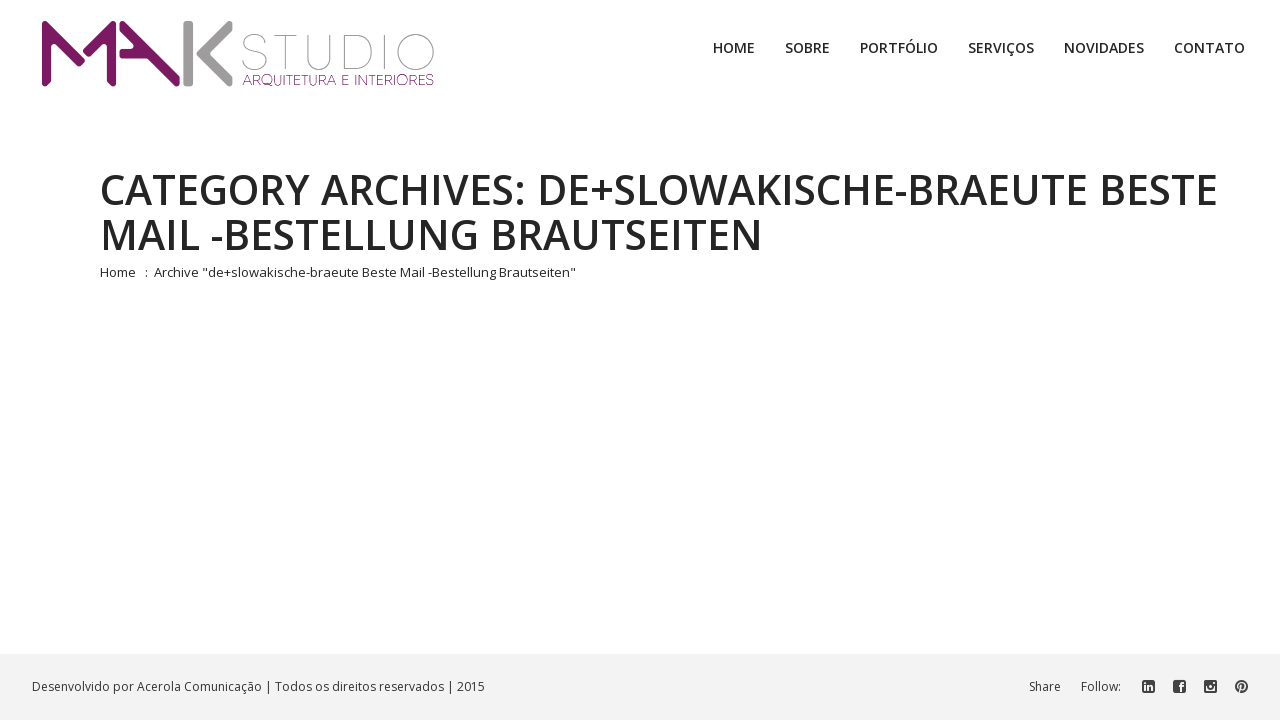

--- FILE ---
content_type: text/html; charset=UTF-8
request_url: https://www.makstudio.com.br/category/de-slowakische-braeute-beste-mail-bestellung-2/
body_size: 6490
content:
<!DOCTYPE html>
<html lang="pt-BR">
<head>
    <meta http-equiv="Content-Type" content="text/html; charset=UTF-8">
    <meta name="viewport" content="width=device-width, initial-scale=1, maximum-scale=1">    <meta http-equiv="X-UA-Compatible" content="IE=Edge">
    <link rel="shortcut icon" href="https://www.makstudio.com.br/wp-content/uploads/2015/08/favicon.ico" type="image/x-icon">
    <link rel="apple-touch-icon" href="https://localhost/makstudio/wp-content/themes/gt3-wp-canvas/img/apple_icons_57x57.png">
    <link rel="apple-touch-icon" sizes="72x72" href="https://localhost/makstudio/wp-content/themes/gt3-wp-canvas/img/apple_icons_72x72.png">
    <link rel="apple-touch-icon" sizes="114x114" href="https://localhost/makstudio/wp-content/themes/gt3-wp-canvas/img/apple_icons_114x114.png">
    <title>Mak Studio &raquo; de+slowakische-braeute Beste Mail -Bestellung Brautseiten</title>
    <link rel="pingback" href="https://www.makstudio.com.br/xmlrpc.php">
    <script type="text/javascript">
        var gt3_ajaxurl = "https://www.makstudio.com.br/wp-admin/admin-ajax.php";
    </script>
    <style>@media only screen and (max-width: 567px) and (min-width: 320px){
    div.site_wrapper{
      margin: 0 20px !important;
     }
}
@media only screen and (max-width: 767px){
   .logo_links_cont_hor > div.fl.noselect, .logo_links_cont_hor > div.fl.noselect a{
     width: 200px !important;
   }
   div.container.fw .fw_ip{
      padding: 0px !important;
    }
   .logo img{
      width: 200px;
   }
   .phone_menu{
       margin-top: 20px;
     }
}
.page ul.optionset li a {
    font-size: 14px !important;
    line-height: 20px;
}
.horizontal_menu ul li.current-menu-item a {
    color: #7b1a63 !important;
}
.horizontal_menu ul li a:hover {
    color: #ffffff !important;
}
.horizontal_menu ul.sub-menu li a {
    font-size: 12px;
    line-height: 20px;
    color: #7b1a63 !important;
    text-transform: none;
    font-weight: 400;
    padding: 9px 35px;
    width: 100%;
    height: 100%;
    box-sizing: border-box;
    background: #9d9c9c !important;
}
.horizontal_menu ul.sub-menu li {
    display: block;
    margin: 0;
    border-bottom: solid 1px #ffffff !important;
}
.menu {
    margin: 28px 0 0 0 !important;
    padding: 0;
}
.logo img {
    margin-top: 10px !important;
    margin-bottom: 20px !important;
}
.container.fw .fw_ip {
    padding: 9px 35px 0 35px !important;
}</style><script>
  (function(i,s,o,g,r,a,m){i['GoogleAnalyticsObject']=r;i[r]=i[r]||function(){
  (i[r].q=i[r].q||[]).push(arguments)},i[r].l=1*new Date();a=s.createElement(o),
  m=s.getElementsByTagName(o)[0];a.async=1;a.src=g;m.parentNode.insertBefore(a,m)
  })(window,document,'script','//www.google-analytics.com/analytics.js','ga');

  ga('create', 'UA-60969414-1', 'auto');
  ga('send', 'pageview');

</script>

<meta name="p:domain_verify" content="75c13fb737deeca06b1ec92c18f119b2"/><script type='application/javascript'>console.log('PixelYourSite Free version 9.2.1');</script>
<link rel='dns-prefetch' href='//fonts.googleapis.com' />
<link rel='dns-prefetch' href='//s.w.org' />
<link rel="alternate" type="application/rss+xml" title="Feed para Mak Studio &raquo;" href="https://www.makstudio.com.br/feed/" />
<link rel="alternate" type="application/rss+xml" title="Feed de comentários para Mak Studio &raquo;" href="https://www.makstudio.com.br/comments/feed/" />
<script type='text/javascript'>console.log('PixelYourSite Pinterest version 4.1.0');</script>
<link rel="alternate" type="application/rss+xml" title="Feed de categoria para Mak Studio &raquo; de+slowakische-braeute Beste Mail -Bestellung Brautseiten" href="https://www.makstudio.com.br/category/de-slowakische-braeute-beste-mail-bestellung-2/feed/" />
		<script type="text/javascript">
			window._wpemojiSettings = {"baseUrl":"https:\/\/s.w.org\/images\/core\/emoji\/2.2.1\/72x72\/","ext":".png","svgUrl":"https:\/\/s.w.org\/images\/core\/emoji\/2.2.1\/svg\/","svgExt":".svg","source":{"concatemoji":"https:\/\/www.makstudio.com.br\/wp-includes\/js\/wp-emoji-release.min.js?ver=4.7.26"}};
			!function(t,a,e){var r,n,i,o=a.createElement("canvas"),l=o.getContext&&o.getContext("2d");function c(t){var e=a.createElement("script");e.src=t,e.defer=e.type="text/javascript",a.getElementsByTagName("head")[0].appendChild(e)}for(i=Array("flag","emoji4"),e.supports={everything:!0,everythingExceptFlag:!0},n=0;n<i.length;n++)e.supports[i[n]]=function(t){var e,a=String.fromCharCode;if(!l||!l.fillText)return!1;switch(l.clearRect(0,0,o.width,o.height),l.textBaseline="top",l.font="600 32px Arial",t){case"flag":return(l.fillText(a(55356,56826,55356,56819),0,0),o.toDataURL().length<3e3)?!1:(l.clearRect(0,0,o.width,o.height),l.fillText(a(55356,57331,65039,8205,55356,57096),0,0),e=o.toDataURL(),l.clearRect(0,0,o.width,o.height),l.fillText(a(55356,57331,55356,57096),0,0),e!==o.toDataURL());case"emoji4":return l.fillText(a(55357,56425,55356,57341,8205,55357,56507),0,0),e=o.toDataURL(),l.clearRect(0,0,o.width,o.height),l.fillText(a(55357,56425,55356,57341,55357,56507),0,0),e!==o.toDataURL()}return!1}(i[n]),e.supports.everything=e.supports.everything&&e.supports[i[n]],"flag"!==i[n]&&(e.supports.everythingExceptFlag=e.supports.everythingExceptFlag&&e.supports[i[n]]);e.supports.everythingExceptFlag=e.supports.everythingExceptFlag&&!e.supports.flag,e.DOMReady=!1,e.readyCallback=function(){e.DOMReady=!0},e.supports.everything||(r=function(){e.readyCallback()},a.addEventListener?(a.addEventListener("DOMContentLoaded",r,!1),t.addEventListener("load",r,!1)):(t.attachEvent("onload",r),a.attachEvent("onreadystatechange",function(){"complete"===a.readyState&&e.readyCallback()})),(r=e.source||{}).concatemoji?c(r.concatemoji):r.wpemoji&&r.twemoji&&(c(r.twemoji),c(r.wpemoji)))}(window,document,window._wpemojiSettings);
		</script>
		<style type="text/css">
img.wp-smiley,
img.emoji {
	display: inline !important;
	border: none !important;
	box-shadow: none !important;
	height: 1em !important;
	width: 1em !important;
	margin: 0 .07em !important;
	vertical-align: -0.1em !important;
	background: none !important;
	padding: 0 !important;
}
</style>
<link rel='stylesheet' id='visual-portfolio-css'  href='https://www.makstudio.com.br/wp-content/plugins/visual-portfolio/assets/css/main.min.css?ver=2.21.2' type='text/css' media='all' />
<link rel='stylesheet' id='fancybox-css'  href='https://www.makstudio.com.br/wp-content/plugins/visual-portfolio/assets/vendor/fancybox/dist/jquery.fancybox.min.css?ver=3.5.7' type='text/css' media='all' />
<link rel='stylesheet' id='visual-portfolio-popup-fancybox-css'  href='https://www.makstudio.com.br/wp-content/plugins/visual-portfolio/assets/css/popup-fancybox.min.css?ver=2.21.2' type='text/css' media='all' />
<style id='visual-portfolio-popup-fancybox-inline-css' type='text/css'>
.vp-fancybox .fancybox-bg { background-color: #1e1e1e; }
</style>
<link rel='stylesheet' id='contact-form-7-css'  href='https://www.makstudio.com.br/wp-content/plugins/contact-form-7/includes/css/styles.css?ver=5.0.1' type='text/css' media='all' />
<link rel='stylesheet' id='justifiedGallery-css'  href='https://www.makstudio.com.br/wp-content/plugins/flickr-justified-gallery/css/justifiedGallery.min.css?ver=v3.6' type='text/css' media='all' />
<link rel='stylesheet' id='flickrJustifiedGalleryWPPlugin-css'  href='https://www.makstudio.com.br/wp-content/plugins/flickr-justified-gallery/css/flickrJustifiedGalleryWPPlugin.css?ver=v3.6' type='text/css' media='all' />
<link rel='stylesheet' id='swipebox-css'  href='https://www.makstudio.com.br/wp-content/plugins/flickr-justified-gallery/lightboxes/swipebox/css/swipebox.min.css?ver=4.7.26' type='text/css' media='all' />
<link rel='stylesheet' id='rs-plugin-settings-css'  href='https://www.makstudio.com.br/wp-content/plugins/revslider/public/assets/css/settings.css?ver=5.3.0.2' type='text/css' media='all' />
<style id='rs-plugin-settings-inline-css' type='text/css'>
.tp-caption a{color:#ff7302;text-shadow:none;-webkit-transition:all 0.2s ease-out;-moz-transition:all 0.2s ease-out;-o-transition:all 0.2s ease-out;-ms-transition:all 0.2s ease-out}.tp-caption a:hover{color:#ffa902}
</style>
<link rel='stylesheet' id='gt3_default_style-css'  href='https://www.makstudio.com.br/wp-content/themes/canvas/style.css?ver=4.7.26' type='text/css' media='all' />
<link rel='stylesheet' id='gt3_theme-css'  href='https://www.makstudio.com.br/wp-content/themes/canvas/css/theme.css?ver=4.7.26' type='text/css' media='all' />
<link rel='stylesheet' id='gt3_custom-css'  href='https://www.makstudio.com.br/wp-content/uploads/custom.css?ver=4.7.26' type='text/css' media='all' />
<link rel='stylesheet' id='AllFonts-css'  href='https://fonts.googleapis.com/css?family=Open+Sans%3A300%2C400%2C600%2C700&#038;ver=4.7.26' type='text/css' media='all' />
<script>if (document.location.protocol != "https:") {document.location = document.URL.replace(/^http:/i, "https:");}</script><script type='text/javascript' src='https://www.makstudio.com.br/wp-includes/js/jquery/jquery.js?ver=1.12.4'></script>
<script type='text/javascript' src='https://www.makstudio.com.br/wp-includes/js/jquery/jquery-migrate.min.js?ver=1.4.1'></script>
<script type='text/javascript' src='https://www.makstudio.com.br/wp-content/plugins/revslider/public/assets/js/jquery.themepunch.tools.min.js?ver=5.3.0.2'></script>
<script type='text/javascript' src='https://www.makstudio.com.br/wp-content/plugins/revslider/public/assets/js/jquery.themepunch.revolution.min.js?ver=5.3.0.2'></script>
<script type='text/javascript' src='https://www.makstudio.com.br/wp-content/plugins/pixelyoursite/dist/scripts/js.cookie-2.1.3.min.js?ver=2.1.3'></script>
<script type='text/javascript' src='https://www.makstudio.com.br/wp-content/plugins/pixelyoursite/dist/scripts/jquery.bind-first-0.2.3.min.js?ver=4.7.26'></script>
<script type='text/javascript'>
/* <![CDATA[ */
var pysOptions = {"staticEvents":[],"dynamicEvents":[],"triggerEvents":[],"triggerEventTypes":[],"pinterest":{"pixelIds":["2613280183888"],"advancedMatching":[],"contentParams":{"taxonomy_type":"category","taxonomy_id":7737,"taxonomy_name":"de+slowakische-braeute Beste Mail -Bestellung Brautseiten"},"wooVariableAsSimple":false},"debug":"","siteUrl":"https:\/\/www.makstudio.com.br","ajaxUrl":"https:\/\/www.makstudio.com.br\/wp-admin\/admin-ajax.php","enable_remove_download_url_param":"1","cookie_duration":"7","last_visit_duration":"60","gdpr":{"ajax_enabled":false,"all_disabled_by_api":false,"facebook_disabled_by_api":false,"analytics_disabled_by_api":false,"google_ads_disabled_by_api":false,"pinterest_disabled_by_api":false,"bing_disabled_by_api":false,"facebook_prior_consent_enabled":true,"analytics_prior_consent_enabled":true,"google_ads_prior_consent_enabled":null,"pinterest_prior_consent_enabled":true,"bing_prior_consent_enabled":true,"cookiebot_integration_enabled":false,"cookiebot_facebook_consent_category":"marketing","cookiebot_analytics_consent_category":"statistics","cookiebot_google_ads_consent_category":null,"cookiebot_pinterest_consent_category":"marketing","cookiebot_bing_consent_category":"marketing","consent_magic_integration_enabled":false,"real_cookie_banner_integration_enabled":false,"cookie_notice_integration_enabled":false,"cookie_law_info_integration_enabled":false},"woo":{"enabled":false},"edd":{"enabled":false}};
/* ]]> */
</script>
<script type='text/javascript' src='https://www.makstudio.com.br/wp-content/plugins/pixelyoursite/dist/scripts/public.js?ver=9.2.1'></script>
<script type='text/javascript' src='https://www.makstudio.com.br/wp-content/plugins/pixelyoursite-pinterest/dist/scripts/public.js?ver=4.1.0'></script>
<link rel='https://api.w.org/' href='https://www.makstudio.com.br/wp-json/' />
<link rel="EditURI" type="application/rsd+xml" title="RSD" href="https://www.makstudio.com.br/xmlrpc.php?rsd" />
<link rel="wlwmanifest" type="application/wlwmanifest+xml" href="https://www.makstudio.com.br/wp-includes/wlwmanifest.xml" /> 
<meta name="generator" content="WordPress 4.7.26" />
<script type='text/javascript'>
/* <![CDATA[ */
var VPData = {"__":{"couldnt_retrieve_vp":"Couldn't retrieve Visual Portfolio ID.","pswp_close":"Close (Esc)","pswp_share":"Share","pswp_fs":"Toggle fullscreen","pswp_zoom":"Zoom in\/out","pswp_prev":"Previous (arrow left)","pswp_next":"Next (arrow right)","pswp_share_fb":"Share on Facebook","pswp_share_tw":"Tweet","pswp_share_pin":"Pin it","fancybox_close":"Close","fancybox_next":"Next","fancybox_prev":"Previous","fancybox_error":"The requested content cannot be loaded. <br \/> Please try again later.","fancybox_play_start":"Start slideshow","fancybox_play_stop":"Pause slideshow","fancybox_full_screen":"Full screen","fancybox_thumbs":"Thumbnails","fancybox_download":"Download","fancybox_share":"Share","fancybox_zoom":"Zoom"},"settingsPopupGallery":{"enable_on_wordpress_images":true,"vendor":"fancybox","deep_linking":false,"deep_linking_url_to_share_images":false,"show_arrows":true,"show_counter":true,"show_zoom_button":true,"show_fullscreen_button":true,"show_share_button":true,"show_close_button":true,"show_thumbs":true,"show_download_button":false,"show_slideshow":false,"click_to_zoom":true},"screenSizes":[320,576,768,992,1200]};
/* ]]> */
</script>
        <noscript>
            <style type="text/css">
                .vp-portfolio__preloader-wrap{display:none}.vp-portfolio__items-wrap,.vp-portfolio__filter-wrap,.vp-portfolio__sort-wrap,.vp-portfolio__pagination-wrap{visibility:visible;opacity:1}.vp-portfolio__item .vp-portfolio__item-img noscript+img{display:none}.vp-portfolio__thumbnails-wrap{display:none}            </style>
        </noscript>
        <script>var canvas_var = true;</script>        <style type="text/css">
            /* If html does not have either class, do not show lazy loaded images. */
            html:not(.vp-lazyload-enabled):not(.js) .vp-lazyload {
                display: none;
            }
        </style>
        <script>
            document.documentElement.classList.add(
                'vp-lazyload-enabled'
            );
        </script>
        <meta name="generator" content="Powered by Slider Revolution 5.3.0.2 - responsive, Mobile-Friendly Slider Plugin for WordPress with comfortable drag and drop interface." />

<!-- BEGIN ExactMetrics v5.3.9 Universal Analytics - https://exactmetrics.com/ -->
<script>
(function(i,s,o,g,r,a,m){i['GoogleAnalyticsObject']=r;i[r]=i[r]||function(){
	(i[r].q=i[r].q||[]).push(arguments)},i[r].l=1*new Date();a=s.createElement(o),
	m=s.getElementsByTagName(o)[0];a.async=1;a.src=g;m.parentNode.insertBefore(a,m)
})(window,document,'script','https://www.google-analytics.com/analytics.js','ga');
  ga('create', '', 'auto');
  ga('send', 'pageview');
</script>
<!-- END ExactMetrics Universal Analytics -->
		<style type="text/css" id="wp-custom-css">
			/*
Você pode adicionar seu próprio CSS aqui.

Clique no ícone de ajuda acima para saber mais.
*/

.page-template-page-slider-portfolio-grid-ajax .grid_ajax_isotope_block {
    margin-left: 3px;
    top: 30px;
}		</style>
	</head>
<body data-rsssl=1 class="archive category category-de-slowakische-braeute-beste-mail-bestellung-2 category-7737 ">
<div class="site_wrapper">
<header>
    <div class="container fw">
        <div class="row">
            <div class="fw_ip">
                <div class="span12 logo_links_cont_hor">
                    <div class="fl noselect">
                        <a href="https://www.makstudio.com.br/" class="logo"
                           style="width:400px;"><img
                                src="https://www.makstudio.com.br/wp-content/uploads/2015/09/logo_makstudio_400px.png" alt=""
                                width="400"
                                height="18"
                                class="non_retina_image"><img
                                src="https://www.makstudio.com.br/wp-content/uploads/2015/09/logo_retina_makstudio.png" alt=""
                                width="400"
                                height="18"
                                class="retina_image">
                        </a>
                    </div>
                    <div class="fr">
                        <div class="horizontal_menu">
                            <div class="menu-main-container"><ul id="menu-main" class="menu"><li id="menu-item-905" class="menu-item menu-item-type-post_type menu-item-object-page menu-item-home menu-item-905 parent-menu-1"><a href="https://www.makstudio.com.br/"><span>Home<i class="icon-chevron-down"></i></span></a></li>
<li id="menu-item-725" class="menu-item menu-item-type-post_type menu-item-object-page menu-item-725 parent-menu-2"><a href="https://www.makstudio.com.br/sobre/"><span>Sobre<i class="icon-chevron-down"></i></span></a></li>
<li id="menu-item-705" class="menu-item menu-item-type-post_type menu-item-object-page menu-item-705 parent-menu-3"><a href="https://www.makstudio.com.br/portfolio/"><span>Portfólio<i class="icon-chevron-down"></i></span></a></li>
<li id="menu-item-1254" class="menu-item menu-item-type-custom menu-item-object-custom menu-item-has-children menu-item-1254 parent-menu-4"><a href="#"><span>Serviços<i class="icon-chevron-down"></i></span></a>
<ul class="sub-menu">
	<li id="menu-item-1257" class="menu-item menu-item-type-post_type menu-item-object-page menu-item-1257"><a href="https://www.makstudio.com.br/projeto-arquitetonico/"><span>Projeto Arquitetônico<i class="icon-chevron-down"></i></span></a></li>
	<li id="menu-item-1256" class="menu-item menu-item-type-post_type menu-item-object-page menu-item-1256"><a href="https://www.makstudio.com.br/execucao-da-obra/"><span>Gestão da obra<i class="icon-chevron-down"></i></span></a></li>
	<li id="menu-item-1255" class="menu-item menu-item-type-post_type menu-item-object-page menu-item-1255"><a href="https://www.makstudio.com.br/mudamos-para-voce/"><span>Mudamos para você<i class="icon-chevron-down"></i></span></a></li>
</ul>
</li>
<li id="menu-item-1045" class="menu-item menu-item-type-post_type menu-item-object-page menu-item-1045 parent-menu-5"><a href="https://www.makstudio.com.br/novidades/"><span>Novidades<i class="icon-chevron-down"></i></span></a></li>
<li id="menu-item-700" class="menu-item menu-item-type-post_type menu-item-object-page menu-item-700 parent-menu-6"><a href="https://www.makstudio.com.br/contato/"><span>Contato<i class="icon-chevron-down"></i></span></a></li>
</ul></div>                        </div>

                        <div class="phone_menu">
                            <span class="menu_toggler"></span>
                        </div>

                                            </div>
                </div>
            </div>
        </div>
    </div>

    <div class="gt3_menu">
        <div class="search_form_block">
    <form name="search_form" method="get" action="https://www.makstudio.com.br/" class="search_form">
        <input type="text" name="s" placeholder="Search" value=""
               title="Search" class="field_search">
        <input type="submit" name="submit_search" value="Search" title="" class="s_btn_search">
        <i class="icon-search"></i>
        <div class="clear"></div>
    </form>
</div>        <div class="menu_scroll">
            <div class="menu-main-container"><ul id="menu-main-1" class="menu"><li class="menu-item menu-item-type-post_type menu-item-object-page menu-item-home menu-item-905 parent-menu-7"><a href="https://www.makstudio.com.br/"><span>Home<i class="icon-chevron-down"></i></span></a></li>
<li class="menu-item menu-item-type-post_type menu-item-object-page menu-item-725 parent-menu-8"><a href="https://www.makstudio.com.br/sobre/"><span>Sobre<i class="icon-chevron-down"></i></span></a></li>
<li class="menu-item menu-item-type-post_type menu-item-object-page menu-item-705 parent-menu-9"><a href="https://www.makstudio.com.br/portfolio/"><span>Portfólio<i class="icon-chevron-down"></i></span></a></li>
<li class="menu-item menu-item-type-custom menu-item-object-custom menu-item-has-children menu-item-1254 parent-menu-10"><a href="#"><span>Serviços<i class="icon-chevron-down"></i></span></a>
<ul class="sub-menu">
	<li class="menu-item menu-item-type-post_type menu-item-object-page menu-item-1257"><a href="https://www.makstudio.com.br/projeto-arquitetonico/"><span>Projeto Arquitetônico<i class="icon-chevron-down"></i></span></a></li>
	<li class="menu-item menu-item-type-post_type menu-item-object-page menu-item-1256"><a href="https://www.makstudio.com.br/execucao-da-obra/"><span>Gestão da obra<i class="icon-chevron-down"></i></span></a></li>
	<li class="menu-item menu-item-type-post_type menu-item-object-page menu-item-1255"><a href="https://www.makstudio.com.br/mudamos-para-voce/"><span>Mudamos para você<i class="icon-chevron-down"></i></span></a></li>
</ul>
</li>
<li class="menu-item menu-item-type-post_type menu-item-object-page menu-item-1045 parent-menu-11"><a href="https://www.makstudio.com.br/novidades/"><span>Novidades<i class="icon-chevron-down"></i></span></a></li>
<li class="menu-item menu-item-type-post_type menu-item-object-page menu-item-700 parent-menu-12"><a href="https://www.makstudio.com.br/contato/"><span>Contato<i class="icon-chevron-down"></i></span></a></li>
</ul></div>        </div>
    </div>

            <div class="bc_area">
            <div class="container">
                <div class="row">
                    <div class="span12">
                        <h1 class="entry-title">Category Archives: de+slowakische-braeute Beste Mail -Bestellung Brautseiten</h1><div class="breadcrumbs"><a href="https://www.makstudio.com.br">Home</a><span class="current">Archive "de+slowakische-braeute Beste Mail -Bestellung Brautseiten"</span></div>                    </div>
                </div>
            </div>
        </div>
    
</header>
<div class="wrapper"> 

<div class="container">
    <div class="row no-sidebar">
        <div class="main_container">
            <div class="fl-container span12">
                <div class="row">
                    <div class="posts-block span12">
                        <div class="contentarea">
                            <div class="row"><div class="span12"></div><div class="clear"></div></div>                        </div>
                    </div>
                                    </div>
            </div>
                        <div class="clear"></div>
        </div>
    </div>
</div>

</div><!-- .wrapper -->
</div>
<footer>
    <div class="ip">
        <div class="fl">
            <div>Desenvolvido por Acerola Comunicação | Todos os direitos reservados | 2015</div>
        </div>
        <div class="fr">
            <div class="share_page">
                <span class="share_text">Share</span>
                <span class="sh_fo_detail">
                    <a target="_blank" href="http://www.facebook.com/share.php?u=" class="stand_icon share_facebook"></a>
                    <a target="_blank" href="https://twitter.com/intent/tweet?text=&amp;url=" class="stand_icon share_tweet"></a>
                    <a target="_blank" href="http://pinterest.com/pin/create/button/?url=&media=https://www.makstudio.com.br/wp-content/uploads/2015/09/logo_makstudio_400px.png" class="stand_icon share_pinterest"></a>
                    <a target="_blank" href="https://plus.google.com/share?url=" class="stand_icon share_gplus"></a>
                </span>
            </div>
            <div class="socials">
                <span class="follow_text active">Follow</span>
                <span class="sh_fo_detail" style="display: inline-block;">
                    <a class='stand_icon soc-linkedin-sign' target='_blank' href='https://www.linkedin.com/company/mak-studio-arquitetura-e-interiores?trk=top_nav_home' title='Linked In'></a><a class='stand_icon soc-facebook-sign' target='_blank' href='https://www.facebook.com/makstudioarquitetura' title='Facebook'></a><a class='stand_icon soc-instagram' target='_blank' href='http://instagram.com' title='Instagram'></a><a class='stand_icon soc-pinterest' target='_blank' href='http://pinterest.com' title='Pinterest'></a>                </span>
            </div>
        </div>
        <div class="clear"></div>
    </div>
</footer>
<script type='text/javascript'>
/* <![CDATA[ */
var wpcf7 = {"apiSettings":{"root":"https:\/\/www.makstudio.com.br\/wp-json\/contact-form-7\/v1","namespace":"contact-form-7\/v1"},"recaptcha":{"messages":{"empty":"Verifique se voc\u00ea n\u00e3o \u00e9 um rob\u00f4."}}};
/* ]]> */
</script>
<script type='text/javascript' src='https://www.makstudio.com.br/wp-content/plugins/contact-form-7/includes/js/scripts.js?ver=5.0.1'></script>
<script type='text/javascript' src='https://www.makstudio.com.br/wp-content/plugins/flickr-justified-gallery/lightboxes/swipebox/js/jquery.swipebox.min.js?ver=4.7.26'></script>
<script type='text/javascript' src='https://www.makstudio.com.br/wp-content/plugins/flickr-justified-gallery/js/jquery.justifiedGallery.min.js?ver=4.7.26'></script>
<script type='text/javascript' src='https://www.makstudio.com.br/wp-content/plugins/flickr-justified-gallery/js/flickrJustifiedGalleryWPPlugin.js?ver=4.7.26'></script>
<script type='text/javascript' src='https://www.makstudio.com.br/wp-content/themes/canvas/js/theme.js?ver=4.7.26'></script>
<script type='text/javascript' src='https://www.makstudio.com.br/wp-content/themes/canvas/js/jquery.mousewheel.js?ver=4.7.26'></script>
<script type='text/javascript' src='https://www.makstudio.com.br/wp-content/themes/canvas/js/jquery.jscrollpane.min.js?ver=4.7.26'></script>
<script type='text/javascript' src='https://www.makstudio.com.br/wp-includes/js/wp-embed.min.js?ver=4.7.26'></script>
<script type='text/javascript' src='https://www.makstudio.com.br/wp-content/plugins/visual-portfolio/assets/vendor/fancybox/dist/jquery.fancybox.min.js?ver=3.5.7'></script>
<script type='text/javascript' src='https://www.makstudio.com.br/wp-content/plugins/visual-portfolio/assets/js/popup-gallery.min.js?ver=2.21.2'></script>
<script type='text/javascript' src='https://www.makstudio.com.br/wp-content/plugins/visual-portfolio/assets/js/plugin-fancybox.min.js?ver=2.21.2'></script>

</body>
</html>

--- FILE ---
content_type: text/css
request_url: https://www.makstudio.com.br/wp-content/plugins/visual-portfolio/assets/css/popup-fancybox.min.css?ver=2.21.2
body_size: 549
content:
.vp-pswp,.vp-fancybox{--vp-popup__z-index: 1500;--vp-popup--thumbnails__size: 160px;--vp-popup--thumbnails__aspect-ratio: 10 / 7;--vp-popup--thumbnails__background-color: #1e1e1e;--vp-popup--thumbnails--items__border-color: var(--vp-color-brand);--vp-popup--thumbnails--scrollbar__size: 7px;--vp-popup--thumbnails--scrollbar-track__background-color: #1f1f1f;--vp-popup--thumbnails--scrollbar-thumb__background-color: #424242;--vp-popup--thumbnails--scrollbar-thumb__border-radius: 10px}.vp-fancybox{z-index:var(--vp-popup__z-index)}body.admin-bar .vp-fancybox{top:32px;height:calc(100% - 32px)}@media screen and (max-width: 782px){body.admin-bar .vp-fancybox{top:42px;height:calc(100% - 42px)}}@media screen and (max-width: 600px){body.admin-bar .vp-fancybox{top:0;height:100%}}.vp-fancybox .fancybox-caption__body{font-size:12px;color:#fff}.vp-fancybox .fancybox-caption__body h3{color:inherit}.vp-fancybox .fancybox-caption__body a{color:inherit}.vp-fancybox .fancybox-caption__body a:hover{opacity:.8}.vp-fancybox .fancybox-caption__body .vp-portfolio__item-meta-title{margin-top:0;margin-bottom:3px;font-size:14px;color:inherit}.vp-fancybox .fancybox-caption__body .vp-portfolio__item-meta-title a{text-decoration:none}.vp-fancybox .fancybox-thumbs{width:var(--vp-popup--thumbnails__size);background:var(--vp-popup--thumbnails__background-color)}.vp-fancybox.fancybox-show-thumbs .fancybox-inner{right:var(--vp-popup--thumbnails__size)}.vp-fancybox .fancybox-thumbs__list a{width:var(--vp-popup--thumbnails__size);max-width:calc(100% - 4px);height:calc(var(--vp-popup--thumbnails__size)/var(--vp-popup--thumbnails__aspect-ratio))}.vp-fancybox .fancybox-thumbs__list a::before{border:2px solid var(--vp-popup--thumbnails--items__border-color)}@supports(aspect-ratio: 16/9){.vp-fancybox .fancybox-thumbs__list a{width:calc(100% - 4px);max-width:none;height:auto;max-height:none;aspect-ratio:var(--vp-popup--thumbnails__aspect-ratio)}}.vp-fancybox .fancybox-thumbs-y .fancybox-thumbs__list::-webkit-scrollbar{width:var(--vp-popup--thumbnails--scrollbar__size)}.vp-fancybox .fancybox-thumbs-y .fancybox-thumbs__list::-webkit-scrollbar-track{background:var(--vp-popup--thumbnails--scrollbar-track__background-color);box-shadow:none}.vp-fancybox .fancybox-thumbs-y .fancybox-thumbs__list::-webkit-scrollbar-thumb{background:var(--vp-popup--thumbnails--scrollbar-thumb__background-color);border-radius:var(--vp-popup--thumbnails--scrollbar-thumb__border-radius)}

--- FILE ---
content_type: text/css
request_url: https://www.makstudio.com.br/wp-content/themes/canvas/style.css?ver=4.7.26
body_size: 337
content:
/*
Theme Name: Canvas
Theme URI: http://gt3themes.com/wordpress-themes/canvas/
Author: mad_dog
Author URI: gt3themes.com
Description: Fullscreen and creative portfolio theme dedicated to interior and furniture website. It combines clean, modern design and new technologies. Great variety of custom pages make this theme unique among others. Discover the power of GT3 products.
Version: 2.0
License: GNU General Public License version 3.0
License URI: http://www.gnu.org/licenses/gpl-3.0.html
*/

--- FILE ---
content_type: text/css
request_url: https://www.makstudio.com.br/wp-content/themes/canvas/css/theme.css?ver=4.7.26
body_size: 23045
content:
/* GRID */
body, html {
    padding: 0;
    margin: 0;
    width: 100%;
    height: 100%;
    display: table;
    -moz-osx-font-smoothing: grayscale;
    -webkit-font-smoothing: antialiased
}

.wrapper {
    margin-bottom: 50px;
}

[class*=span] {
    float: left;
    min-height: 1px;
    margin-left: 30px
}

.container {
    width: 940px;
    margin-right: auto;
    margin-left: auto
}

.container:after, .container:before {
    display: table;
    line-height: 0;
    content: ""
}

.container:after {
    clear: both
}

.row {
    width: 100%
}

.row:after, .row:before {
    display: table;
    line-height: 0;
    content: ""
}

.row:after {
    clear: both
}

.row [class*=span] {
    display: block;
    float: left;
    width: 100%;
    min-height: 30px;
    margin-left: 3.1914893617021%;
    -webkit-box-sizing: border-box;
    -moz-box-sizing: border-box;
    box-sizing: border-box
}

.row [class*=span]:first-child {
    margin-left: 0
}

.row .span12 {
    width: 100%
}

.row .span11 {
    width: 91.400709219858%
}

.row .span10 {
    width: 82.801418439716%
}

.row .span9 {
    width: 74.202127659574%
}

.row .span8 {
    width: 65.602836879433%
}

.row .span7 {
    width: 57.003546099291%
}

.row .span6 {
    width: 48.404255319149%
}

.row .span5 {
    width: 39.804964539007%
}

.row .span4 {
    width: 31.205673758865%
}

.row .span3 {
    width: 22.606382978723%
}

.row .span2 {
    width: 14.007092198582%
}

.row .span1 {
    width: 5.4078014184397%
}

.clearfix:after, .clearfix:before {
    display: table;
    line-height: 0;
    content: ""
}

.clear, .clearfix:after {
    clear: both
}

@media (min-width: 1200px) {
    [class*=span] {
        float: left;
        min-height: 1px;
        margin-left: 40px
    }

    .container {
        width: 1160px
    }

    .gt3_boxed header .container {
        width: 1250px
    }

    .row {
        width: 100%
    }

    .row:after, .row:before {
        display: table;
        line-height: 0;
        content: ""
    }

    .row:after {
        clear: both
    }

    .row [class*=span] {
        display: block;
        float: left;
        width: 100%;
        min-height: 30px;
        margin-left: 3.3333333333333%;
        -webkit-box-sizing: border-box;
        -moz-box-sizing: border-box;
        box-sizing: border-box
    }

    .row [class*=span]:first-child {
        margin-left: 0
    }

    .row .span12 {
        width: 100%
    }

    .row .span11 {
        width: 91.379310344828%
    }

    .row .span10 {
        width: 82.758620689655%
    }

    .row .span9 {
        width: 74.137931034483%
    }

    .row .span8 {
        width: 65.51724137931%
    }

    .row .span7 {
        width: 56.896551724138%
    }

    .row .span6 {
        width: 48.275862068966%
    }

    .row .span5 {
        width: 39.655172413793%
    }

    .row .span4 {
        width: 31.034482758621%
    }

    .row .span3 {
        width: 22.413793103448%
    }

    .row .span2 {
        width: 13.793103448276%
    }

    .row .span1 {
        width: 5.1724137931034%
    }
}

@media (min-width: 768px) and (max-width: 979px) {
    .container {
        width: 724px
    }

    .row {
        width: 100%
    }

    .row:after, .row:before {
        display: table;
        line-height: 0;
        content: ""
    }

    .row:after {
        clear: both
    }

    .row [class*=span] {
        display: block;
        float: left;
        width: 100%;
        min-height: 30px;
        margin-left: 4.1436464088398%;
        -webkit-box-sizing: border-box;
        -moz-box-sizing: border-box;
        box-sizing: border-box
    }

    .row [class*=span]:first-child {
        margin-left: 0
    }

    .row .span12 {
        width: 100%
    }

    .row .span11 {
        width: 91.321362799263%
    }

    .row .span10 {
        width: 82.642725598527%
    }

    .row .span9 {
        width: 73.96408839779%
    }

    .row .span8 {
        width: 65.285451197053%
    }

    .row .span7 {
        width: 56.606813996317%
    }

    .row .span6 {
        width: 47.92817679558%
    }

    .row .span5 {
        width: 39.249539594843%
    }

    .row .span4 {
        width: 30.570902394107%
    }

    .row .span3 {
        width: 21.89226519337%
    }

    .row .span2 {
        width: 13.213627992634%
    }

    .row .span1 {
        width: 4.5349907918969%
    }
}

@media (max-width: 767px) {
    .container {
        width: auto
    }

    .row {
        width: 100%;
        margin-left: 0
    }

    .row [class*=span], [class*=span] {
        display: block;
        float: none;
        width: 100%;
        margin-left: 0;
        -webkit-box-sizing: border-box;
        -moz-box-sizing: border-box;
        box-sizing: border-box
    }

    .row .span12, .span12 {
        width: 100%;
        -webkit-box-sizing: border-box;
        -moz-box-sizing: border-box;
        box-sizing: border-box
    }
}

.container.fw {
    width: 100%
}

.container.fw .fw_ip {
    padding: 35px
}

/* Font-Awesome MIN */
@font-face {
    font-family: FontAwesome;
    src: url(fonts/fa.eot?v=3.2.1);
    src: url(fonts/fa.eot?#iefix&v=3.2.1) format('embedded-opentype'), url(fonts/fa.woff?v=3.2.1) format('woff'), url(fonts/fa.ttf?v=3.2.1) format('truetype'), url(fonts/fa.svg#fontawesomeregular?v=3.2.1) format('svg');
    font-weight: 400;
    font-style: normal;
    -moz-osx-font-smoothing: grayscale;
    -webkit-font-smoothing: antialiased;
}

[class*=" icon-"], [class^=icon-] {
    font-family: FontAwesome;
    font-weight: 400;
    font-style: normal;
    text-decoration: inherit;
    -webkit-font-smoothing: antialiased
}

[class*=" icon-"]:before, [class^=icon-]:before {
    text-decoration: inherit;
    display: inline-block;
    speak: none
}

a [class*=" icon-"], a [class^=icon-] {
    display: inline
}

[class*=" icon-"], [class^=icon-] {
    display: inline;
    width: auto;
    height: auto;
    line-height: normal;
    vertical-align: baseline;
    background-image: none;
    background-position: 0 0;
    background-repeat: repeat;
    margin-top: 0
}

.icon-glass:before {
    content: "\f000"
}

.icon-music:before {
    content: "\f001"
}

.icon-search:before {
    content: "\f002"
}

.icon-envelope-alt:before {
    content: "\f003"
}

.icon-heart:before {
    content: "\f004"
}

.icon-star:before {
    content: "\f005"
}

.icon-star-empty:before {
    content: "\f006"
}

.icon-user:before {
    content: "\f007"
}

.icon-film:before {
    content: "\f008"
}

.icon-th-large:before {
    content: "\f009"
}

.icon-th:before {
    content: "\f00a"
}

.icon-th-list:before {
    content: "\f00b"
}

.icon-ok:before {
    content: "\f00c"
}

.icon-remove:before {
    content: "\f00d"
}

.icon-zoom-in:before {
    content: "\f00e"
}

.icon-zoom-out:before {
    content: "\f010"
}

.icon-off:before, .icon-power-off:before {
    content: "\f011"
}

.icon-signal:before {
    content: "\f012"
}

.icon-cog:before, .icon-gear:before {
    content: "\f013"
}

.icon-trash:before {
    content: "\f014"
}

.icon-home:before {
    content: "\f015"
}

.icon-file-alt:before {
    content: "\f016"
}

.icon-time:before {
    content: "\f017"
}

.icon-road:before {
    content: "\f018"
}

.icon-download-alt:before {
    content: "\f019"
}

.icon-download:before {
    content: "\f01a"
}

.icon-upload:before {
    content: "\f01b"
}

.icon-inbox:before {
    content: "\f01c"
}

.icon-play-circle:before {
    content: "\f01d"
}

.icon-repeat:before, .icon-rotate-right:before {
    content: "\f01e"
}

.icon-refresh:before {
    content: "\f021"
}

.icon-list-alt:before {
    content: "\f022"
}

.icon-lock:before {
    content: "\f023"
}

.icon-flag:before {
    content: "\f024"
}

.icon-headphones:before {
    content: "\f025"
}

.icon-volume-off:before {
    content: "\f026"
}

.icon-volume-down:before {
    content: "\f027"
}

.icon-volume-up:before {
    content: "\f028"
}

.icon-qrcode:before {
    content: "\f029"
}

.icon-barcode:before {
    content: "\f02a"
}

.icon-tag:before {
    content: "\f02b"
}

.icon-tags:before {
    content: "\f02c"
}

.icon-book:before {
    content: "\f02d"
}

.icon-bookmark:before {
    content: "\f02e"
}

.icon-print:before {
    content: "\f02f"
}

.icon-camera:before {
    content: "\f030"
}

.icon-font:before {
    content: "\f031"
}

.icon-bold:before {
    content: "\f032"
}

.icon-italic:before {
    content: "\f033"
}

.icon-text-height:before {
    content: "\f034"
}

.icon-text-width:before {
    content: "\f035"
}

.icon-align-left:before {
    content: "\f036"
}

.icon-align-center:before {
    content: "\f037"
}

.icon-align-right:before {
    content: "\f038"
}

.icon-align-justify:before {
    content: "\f039"
}

.icon-list:before {
    content: "\f03a"
}

.icon-indent-left:before {
    content: "\f03b"
}

.icon-indent-right:before {
    content: "\f03c"
}

.icon-facetime-video:before {
    content: "\f03d"
}

.icon-picture:before {
    content: "\f03e"
}

.icon-pencil:before {
    content: "\f040"
}

.icon-map-marker:before {
    content: "\f041"
}

.icon-adjust:before {
    content: "\f042"
}

.icon-tint:before {
    content: "\f043"
}

.icon-edit:before {
    content: "\f044"
}

.icon-share:before {
    content: "\f045"
}

.icon-check:before {
    content: "\f046"
}

.icon-move:before {
    content: "\f047"
}

.icon-step-backward:before {
    content: "\f048"
}

.icon-fast-backward:before {
    content: "\f049"
}

.icon-backward:before {
    content: "\f04a"
}

.icon-play:before {
    content: "\f04b"
}

.icon-pause:before {
    content: "\f04c"
}

.icon-stop:before {
    content: "\f04d"
}

.icon-forward:before {
    content: "\f04e"
}

.icon-fast-forward:before {
    content: "\f050"
}

.icon-step-forward:before {
    content: "\f051"
}

.icon-eject:before {
    content: "\f052"
}

.icon-chevron-left:before {
    content: "\f053"
}

.icon-chevron-right:before {
    content: "\f054"
}

.icon-plus-sign:before {
    content: "\f055"
}

.icon-minus-sign:before {
    content: "\f056"
}

.icon-remove-sign:before {
    content: "\f057"
}

.icon-ok-sign:before {
    content: "\f058"
}

.icon-question-sign:before {
    content: "\f059"
}

.icon-info-sign:before {
    content: "\f05a"
}

.icon-screenshot:before {
    content: "\f05b"
}

.icon-remove-circle:before {
    content: "\f05c"
}

.icon-ok-circle:before {
    content: "\f05d"
}

.icon-ban-circle:before {
    content: "\f05e"
}

.icon-arrow-left:before {
    content: "\f060"
}

.icon-arrow-right:before {
    content: "\f061"
}

.icon-arrow-up:before {
    content: "\f062"
}

.icon-arrow-down:before {
    content: "\f063"
}

.icon-mail-forward:before, .icon-share-alt:before {
    content: "\f064"
}

.icon-resize-full:before {
    content: "\f065"
}

.icon-resize-small:before {
    content: "\f066"
}

.icon-plus:before {
    content: "\f067"
}

.icon-minus:before {
    content: "\f068"
}

.icon-asterisk:before {
    content: "\f069"
}

.icon-exclamation-sign:before {
    content: "\f06a"
}

.icon-gift:before {
    content: "\f06b"
}

.icon-leaf:before {
    content: "\f06c"
}

.icon-fire:before {
    content: "\f06d"
}

.icon-eye-open:before {
    content: "\f06e"
}

.icon-eye-close:before {
    content: "\f070"
}

.icon-warning-sign:before {
    content: "\f071"
}

.icon-plane:before {
    content: "\f072"
}

.icon-calendar:before {
    content: "\f073"
}

.icon-random:before {
    content: "\f074"
}

.icon-comment:before {
    content: "\f075"
}

.icon-magnet:before {
    content: "\f076"
}

.icon-chevron-up:before {
    content: "\f077"
}

.icon-chevron-down:before {
    content: "\f078"
}

.icon-retweet:before {
    content: "\f079"
}

.icon-shopping-cart:before {
    content: "\f07a"
}

.icon-folder-close:before {
    content: "\f07b"
}

.icon-folder-open:before {
    content: "\f07c"
}

.icon-resize-vertical:before {
    content: "\f07d"
}

.icon-resize-horizontal:before {
    content: "\f07e"
}

.icon-bar-chart:before {
    content: "\f080"
}

.icon-twitter-sign:before {
    content: "\f081"
}

.icon-facebook-sign:before {
    content: "\f082"
}

.icon-camera-retro:before {
    content: "\f083"
}

.icon-key:before {
    content: "\f084"
}

.icon-cogs:before, .icon-gears:before {
    content: "\f085"
}

.icon-comments:before {
    content: "\f086"
}

.icon-thumbs-up-alt:before {
    content: "\f087"
}

.icon-thumbs-down-alt:before {
    content: "\f088"
}

.icon-star-half:before {
    content: "\f089"
}

.icon-heart-empty:before {
    content: "\f08a"
}

.icon-signout:before {
    content: "\f08b"
}

.icon-linkedin-sign:before {
    content: "\f08c"
}

.icon-pushpin:before {
    content: "\f08d"
}

.icon-external-link:before {
    content: "\f08e"
}

.icon-signin:before {
    content: "\f090"
}

.icon-trophy:before {
    content: "\f091"
}

.icon-github-sign:before {
    content: "\f092"
}

.icon-upload-alt:before {
    content: "\f093"
}

.icon-lemon:before {
    content: "\f094"
}

.icon-phone:before {
    content: "\f095"
}

.icon-check-empty:before, .icon-unchecked:before {
    content: "\f096"
}

.icon-bookmark-empty:before {
    content: "\f097"
}

.icon-phone-sign:before {
    content: "\f098"
}

.icon-twitter:before {
    content: "\f099"
}

.icon-facebook:before {
    content: "\f09a"
}

.icon-github:before {
    content: "\f09b"
}

.icon-unlock:before {
    content: "\f09c"
}

.icon-credit-card:before {
    content: "\f09d"
}

.icon-rss:before {
    content: "\f09e"
}

.icon-hdd:before {
    content: "\f0a0"
}

.icon-bullhorn:before {
    content: "\f0a1"
}

.icon-bell:before {
    content: "\f0a2"
}

.icon-certificate:before {
    content: "\f0a3"
}

.icon-hand-right:before {
    content: "\f0a4"
}

.icon-hand-left:before {
    content: "\f0a5"
}

.icon-hand-up:before {
    content: "\f0a6"
}

.icon-hand-down:before {
    content: "\f0a7"
}

.icon-circle-arrow-left:before {
    content: "\f0a8"
}

.icon-circle-arrow-right:before {
    content: "\f0a9"
}

.icon-circle-arrow-up:before {
    content: "\f0aa"
}

.icon-circle-arrow-down:before {
    content: "\f0ab"
}

.icon-globe:before {
    content: "\f0ac"
}

.icon-wrench:before {
    content: "\f0ad"
}

.icon-tasks:before {
    content: "\f0ae"
}

.icon-filter:before {
    content: "\f0b0"
}

.icon-briefcase:before {
    content: "\f0b1"
}

.icon-fullscreen:before {
    content: "\f0b2"
}

.icon-group:before {
    content: "\f0c0"
}

.icon-link:before {
    content: "\f0c1"
}

.icon-cloud:before {
    content: "\f0c2"
}

.icon-beaker:before {
    content: "\f0c3"
}

.icon-cut:before {
    content: "\f0c4"
}

.icon-copy:before {
    content: "\f0c5"
}

.icon-paper-clip:before, .icon-paperclip:before {
    content: "\f0c6"
}

.icon-save:before {
    content: "\f0c7"
}

.icon-sign-blank:before {
    content: "\f0c8"
}

.icon-reorder:before {
    content: "\f0c9"
}

.icon-list-ul:before {
    content: "\f0ca"
}

.icon-list-ol:before {
    content: "\f0cb"
}

.icon-strikethrough:before {
    content: "\f0cc"
}

.icon-underline:before {
    content: "\f0cd"
}

.icon-table:before {
    content: "\f0ce"
}

.icon-magic:before {
    content: "\f0d0"
}

.icon-truck:before {
    content: "\f0d1"
}

.icon-pinterest:before {
    content: "\f0d2"
}

.icon-pinterest-sign:before {
    content: "\f0d3"
}

.icon-google-plus-sign:before {
    content: "\f0d4"
}

.icon-google-plus:before {
    content: "\f0d5"
}

.icon-money:before {
    content: "\f0d6"
}

.icon-caret-down:before {
    content: "\f0d7"
}

.icon-caret-up:before {
    content: "\f0d8"
}

.icon-caret-left:before {
    content: "\f0d9"
}

.icon-caret-right:before {
    content: "\f0da"
}

.icon-columns:before {
    content: "\f0db"
}

.icon-sort:before {
    content: "\f0dc"
}

.icon-sort-down:before {
    content: "\f0dd"
}

.icon-sort-up:before {
    content: "\f0de"
}

.icon-envelope:before {
    content: "\f0e0"
}

.icon-linkedin:before {
    content: "\f0e1"
}

.icon-rotate-left:before, .icon-undo:before {
    content: "\f0e2"
}

.icon-legal:before {
    content: "\f0e3"
}

.icon-dashboard:before {
    content: "\f0e4"
}

.icon-comment-alt:before {
    content: "\f0e5"
}

.icon-comments-alt:before {
    content: "\f0e6"
}

.icon-bolt:before {
    content: "\f0e7"
}

.icon-sitemap:before {
    content: "\f0e8"
}

.icon-umbrella:before {
    content: "\f0e9"
}

.icon-paste:before {
    content: "\f0ea"
}

.icon-lightbulb:before {
    content: "\f0eb"
}

.icon-exchange:before {
    content: "\f0ec"
}

.icon-cloud-download:before {
    content: "\f0ed"
}

.icon-cloud-upload:before {
    content: "\f0ee"
}

.icon-user-md:before {
    content: "\f0f0"
}

.icon-stethoscope:before {
    content: "\f0f1"
}

.icon-suitcase:before {
    content: "\f0f2"
}

.icon-bell-alt:before {
    content: "\f0f3"
}

.icon-coffee:before {
    content: "\f0f4"
}

.icon-food:before {
    content: "\f0f5"
}

.icon-file-text-alt:before {
    content: "\f0f6"
}

.icon-building:before {
    content: "\f0f7"
}

.icon-hospital:before {
    content: "\f0f8"
}

.icon-ambulance:before {
    content: "\f0f9"
}

.icon-medkit:before {
    content: "\f0fa"
}

.icon-fighter-jet:before {
    content: "\f0fb"
}

.icon-beer:before {
    content: "\f0fc"
}

.icon-h-sign:before {
    content: "\f0fd"
}

.icon-plus-sign-alt:before {
    content: "\f0fe"
}

.icon-double-angle-left:before {
    content: "\f100"
}

.icon-double-angle-right:before {
    content: "\f101"
}

.icon-double-angle-up:before {
    content: "\f102"
}

.icon-double-angle-down:before {
    content: "\f103"
}

.icon-angle-left:before {
    content: "\f104"
}

.icon-angle-right:before {
    content: "\f105"
}

.icon-angle-up:before {
    content: "\f106"
}

.icon-angle-down:before {
    content: "\f107"
}

.icon-desktop:before {
    content: "\f108"
}

.icon-laptop:before {
    content: "\f109"
}

.icon-tablet:before {
    content: "\f10a"
}

.icon-mobile-phone:before {
    content: "\f10b"
}

.icon-circle-blank:before {
    content: "\f10c"
}

.icon-quote-left:before {
    content: "\f10d"
}

.icon-quote-right:before {
    content: "\f10e"
}

.icon-spinner:before {
    content: "\f110"
}

.icon-circle:before {
    content: "\f111"
}

.icon-mail-reply:before, .icon-reply:before {
    content: "\f112"
}

.icon-github-alt:before {
    content: "\f113"
}

.icon-folder-close-alt:before {
    content: "\f114"
}

.icon-folder-open-alt:before {
    content: "\f115"
}

.icon-expand-alt:before {
    content: "\f116"
}

.icon-collapse-alt:before {
    content: "\f117"
}

.icon-smile:before {
    content: "\f118"
}

.icon-frown:before {
    content: "\f119"
}

.icon-meh:before {
    content: "\f11a"
}

.icon-gamepad:before {
    content: "\f11b"
}

.icon-keyboard:before {
    content: "\f11c"
}

.icon-flag-alt:before {
    content: "\f11d"
}

.icon-flag-checkered:before {
    content: "\f11e"
}

.icon-terminal:before {
    content: "\f120"
}

.icon-code:before {
    content: "\f121"
}

.icon-mail-reply-all:before, .icon-reply-all:before {
    content: "\f122"
}

.icon-star-half-empty:before, .icon-star-half-full:before {
    content: "\f123"
}

.icon-location-arrow:before {
    content: "\f124"
}

.icon-crop:before {
    content: "\f125"
}

.icon-code-fork:before {
    content: "\f126"
}

.icon-unlink:before {
    content: "\f127"
}

.icon-question:before {
    content: "\f128"
}

.icon-info:before {
    content: "\f129"
}

.icon-exclamation:before {
    content: "\f12a"
}

.icon-superscript:before {
    content: "\f12b"
}

.icon-subscript:before {
    content: "\f12c"
}

.icon-eraser:before {
    content: "\f12d"
}

.icon-puzzle-piece:before {
    content: "\f12e"
}

.icon-microphone:before {
    content: "\f130"
}

.icon-microphone-off:before {
    content: "\f131"
}

.icon-shield:before {
    content: "\f132"
}

.icon-calendar-empty:before {
    content: "\f133"
}

.icon-fire-extinguisher:before {
    content: "\f134"
}

.icon-rocket:before {
    content: "\f135"
}

.icon-maxcdn:before {
    content: "\f136"
}

.icon-chevron-sign-left:before {
    content: "\f137"
}

.icon-chevron-sign-right:before {
    content: "\f138"
}

.icon-chevron-sign-up:before {
    content: "\f139"
}

.icon-chevron-sign-down:before {
    content: "\f13a"
}

.icon-html5:before {
    content: "\f13b"
}

.icon-css3:before {
    content: "\f13c"
}

.icon-anchor:before {
    content: "\f13d"
}

.icon-unlock-alt:before {
    content: "\f13e"
}

.icon-bullseye:before {
    content: "\f140"
}

.icon-ellipsis-horizontal:before {
    content: "\f141"
}

.icon-ellipsis-vertical:before {
    content: "\f142"
}

.icon-rss-sign:before {
    content: "\f143"
}

.icon-play-sign:before {
    content: "\f144"
}

.icon-ticket:before {
    content: "\f145"
}

.icon-minus-sign-alt:before {
    content: "\f146"
}

.icon-check-minus:before {
    content: "\f147"
}

.icon-level-up:before {
    content: "\f148"
}

.icon-level-down:before {
    content: "\f149"
}

.icon-check-sign:before {
    content: "\f14a"
}

.icon-edit-sign:before {
    content: "\f14b"
}

.icon-external-link-sign:before {
    content: "\f14c"
}

.icon-share-sign:before {
    content: "\f14d"
}

.icon-compass:before {
    content: "\f14e"
}

.icon-collapse:before {
    content: "\f150"
}

.icon-collapse-top:before {
    content: "\f151"
}

.icon-expand:before {
    content: "\f152"
}

.icon-eur:before, .icon-euro:before {
    content: "\f153"
}

.icon-gbp:before {
    content: "\f154"
}

.icon-dollar:before, .icon-usd:before {
    content: "\f155"
}

.icon-inr:before, .icon-rupee:before {
    content: "\f156"
}

.icon-jpy:before, .icon-yen:before {
    content: "\f157"
}

.icon-cny:before, .icon-renminbi:before {
    content: "\f158"
}

.icon-krw:before, .icon-won:before {
    content: "\f159"
}

.icon-bitcoin:before, .icon-btc:before {
    content: "\f15a"
}

.icon-file:before {
    content: "\f15b"
}

.icon-file-text:before {
    content: "\f15c"
}

.icon-sort-by-alphabet:before {
    content: "\f15d"
}

.icon-sort-by-alphabet-alt:before {
    content: "\f15e"
}

.icon-sort-by-attributes:before {
    content: "\f160"
}

.icon-sort-by-attributes-alt:before {
    content: "\f161"
}

.icon-sort-by-order:before {
    content: "\f162"
}

.icon-sort-by-order-alt:before {
    content: "\f163"
}

.icon-thumbs-up:before {
    content: "\f164"
}

.icon-thumbs-down:before {
    content: "\f165"
}

.icon-youtube-sign:before {
    content: "\f166"
}

.icon-youtube:before {
    content: "\f167"
}

.icon-xing:before {
    content: "\f168"
}

.icon-xing-sign:before {
    content: "\f169"
}

.icon-youtube-play:before {
    content: "\f16a"
}

.icon-dropbox:before {
    content: "\f16b"
}

.icon-stackexchange:before {
    content: "\f16c"
}

.icon-instagram:before {
    content: "\f16d"
}

.icon-flickr:before {
    content: "\f16e"
}

.icon-adn:before {
    content: "\f170"
}

.icon-bitbucket:before {
    content: "\f171"
}

.icon-bitbucket-sign:before {
    content: "\f172"
}

.icon-tumblr:before {
    content: "\f173"
}

.icon-tumblr-sign:before {
    content: "\f174"
}

.icon-long-arrow-down:before {
    content: "\f175"
}

.icon-long-arrow-up:before {
    content: "\f176"
}

.icon-long-arrow-left:before {
    content: "\f177"
}

.icon-long-arrow-right:before {
    content: "\f178"
}

.icon-apple:before {
    content: "\f179"
}

.icon-windows:before {
    content: "\f17a"
}

.icon-android:before {
    content: "\f17b"
}

.icon-linux:before {
    content: "\f17c"
}

.icon-dribbble:before {
    content: "\f17d"
}

.icon-skype:before {
    content: "\f17e"
}

.icon-foursquare:before {
    content: "\f180"
}

.icon-trello:before {
    content: "\f181"
}

.icon-female:before {
    content: "\f182"
}

.icon-male:before {
    content: "\f183"
}

.icon-gittip:before {
    content: "\f184"
}

.icon-sun:before {
    content: "\f185"
}

.icon-moon:before {
    content: "\f186"
}

.icon-archive:before {
    content: "\f187"
}

.icon-bug:before {
    content: "\f188"
}

.icon-vk:before {
    content: "\f189"
}

.icon-weibo:before {
    content: "\f18a"
}

.icon-renren:before {
    content: "\f18b"
}

.icon-vimeo-square:before {
    content: "\f194"
}

/* Popup */
div.pp_default .pp_bottom, div.pp_default .pp_bottom .pp_left, div.pp_default .pp_bottom .pp_middle, div.pp_default .pp_bottom .pp_right, div.pp_default .pp_top, div.pp_default .pp_top .pp_left, div.pp_default .pp_top .pp_middle, div.pp_default .pp_top .pp_right {
    height: 13px
}

div.pp_default .pp_top .pp_left {
    background: url(../img/prettyPhoto/default/sprite.png) -78px -93px no-repeat
}

div.pp_default .pp_top .pp_middle {
    background: url(../img/prettyPhoto/default/sprite_x.png) top left repeat-x
}

div.pp_default .pp_top .pp_right {
    background: url(../img/prettyPhoto/default/sprite.png) -112px -93px no-repeat
}

div.pp_default .pp_content .ppt {
    color: #f8f8f8
}

div.pp_default .pp_content_container .pp_left {
    background: url(../img/prettyPhoto/default/sprite_y.png) -7px 0 repeat-y;
    padding-left: 13px
}

div.pp_default .pp_content_container .pp_right {
    background: url(../img/prettyPhoto/default/sprite_y.png) top right repeat-y;
    padding-right: 13px
}

div.pp_default .pp_next:hover {
    background: url(../img/prettyPhoto/default/sprite_next.png) center right no-repeat;
    cursor: pointer
}

div.pp_default .pp_previous:hover {
    background: url(../img/prettyPhoto/default/sprite_prev.png) center left no-repeat;
    cursor: pointer
}

div.pp_default .pp_expand {
    background: url(../img/prettyPhoto/default/sprite.png) 0 -29px no-repeat;
    cursor: pointer;
    width: 28px;
    height: 28px
}

div.pp_default .pp_expand:hover {
    background: url(../img/prettyPhoto/default/sprite.png) 0 -56px no-repeat;
    cursor: pointer
}

div.pp_default .pp_contract {
    background: url(../img/prettyPhoto/default/sprite.png) 0 -84px no-repeat;
    cursor: pointer;
    width: 28px;
    height: 28px
}

div.pp_default .pp_contract:hover {
    background: url(../img/prettyPhoto/default/sprite.png) 0 -113px no-repeat;
    cursor: pointer
}

div.pp_default .pp_close {
    width: 30px;
    height: 30px;
    background: url(../img/prettyPhoto/default/sprite.png) 2px 1px no-repeat;
    cursor: pointer
}

div.pp_default .pp_gallery ul li a {
    background: url(../img/prettyPhoto/default/default_thumb.png) center center #f8f8f8;
    border: 1px solid #aaa
}

div.pp_default .pp_social {
    margin-top: 7px
}

div.pp_default .pp_gallery a.pp_arrow_next, div.pp_default .pp_gallery a.pp_arrow_previous {
    position: static;
    left: auto
}

div.pp_default .pp_nav .pp_pause, div.pp_default .pp_nav .pp_play {
    background: url(../img/prettyPhoto/default/sprite.png) -51px 1px no-repeat;
    height: 30px;
    width: 30px
}

div.pp_default .pp_nav .pp_pause {
    background-position: -51px -29px
}

div.pp_default a.pp_arrow_next, div.pp_default a.pp_arrow_previous {
    background: url(../img/prettyPhoto/default/sprite.png) -31px -3px no-repeat;
    height: 20px;
    width: 20px;
    margin: 4px 0 0
}

div.pp_default a.pp_arrow_next {
    left: 52px;
    background-position: -82px -3px
}

div.pp_default .pp_content_container .pp_details {
    margin-top: 5px
}

div.pp_default .pp_nav {
    clear: none;
    height: 30px;
    width: 110px;
    position: relative
}

div.pp_default .pp_nav .currentTextHolder {
    font-family: Georgia;
    font-style: italic;
    color: #999;
    font-size: 11px;
    left: 75px;
    line-height: 25px;
    position: absolute;
    top: 2px;
    margin: 0;
    padding: 0 0 0 10px
}

div.pp_default .pp_arrow_next:hover, div.pp_default .pp_arrow_previous:hover, div.pp_default .pp_close:hover, div.pp_default .pp_nav .pp_pause:hover, div.pp_default .pp_nav .pp_play:hover {
    opacity: .7
}

div.pp_default .pp_description {
    font-size: 11px;
    font-weight: 700;
    line-height: 14px;
    margin: 5px 50px 5px 0
}

div.pp_default .pp_bottom .pp_left {
    background: url(../img/prettyPhoto/default/sprite.png) -78px -127px no-repeat
}

div.pp_default .pp_bottom .pp_middle {
    background: url(../img/prettyPhoto/default/sprite_x.png) bottom left repeat-x
}

div.pp_default .pp_bottom .pp_right {
    background: url(../img/prettyPhoto/default/sprite.png) -112px -127px no-repeat
}

div.pp_default .pp_loaderIcon {
    background: url(../img/prettyPhoto/default/loader.gif) center center no-repeat
}

div.light_rounded .pp_top .pp_left {
    background: url(../img/prettyPhoto/light_rounded/sprite.png) -88px -53px no-repeat
}

div.light_rounded .pp_top .pp_right {
    background: url(../img/prettyPhoto/light_rounded/sprite.png) -110px -53px no-repeat
}

div.light_rounded .pp_next:hover {
    background: url(../img/prettyPhoto/light_rounded/btnNext.png) center right no-repeat;
    cursor: pointer
}

div.light_rounded .pp_previous:hover {
    background: url(../img/prettyPhoto/light_rounded/btnPrevious.png) center left no-repeat;
    cursor: pointer
}

div.light_rounded .pp_expand {
    background: url(../img/prettyPhoto/light_rounded/sprite.png) -31px -26px no-repeat;
    cursor: pointer
}

div.light_rounded .pp_expand:hover {
    background: url(../img/prettyPhoto/light_rounded/sprite.png) -31px -47px no-repeat;
    cursor: pointer
}

div.light_rounded .pp_contract {
    background: url(../img/prettyPhoto/light_rounded/sprite.png) 0 -26px no-repeat;
    cursor: pointer
}

div.light_rounded .pp_contract:hover {
    background: url(../img/prettyPhoto/light_rounded/sprite.png) 0 -47px no-repeat;
    cursor: pointer
}

div.light_rounded .pp_close {
    width: 75px;
    height: 22px;
    background: url(../img/prettyPhoto/light_rounded/sprite.png) -1px -1px no-repeat;
    cursor: pointer
}

div.light_rounded .pp_nav .pp_play {
    background: url(../img/prettyPhoto/light_rounded/sprite.png) -1px -100px no-repeat;
    height: 15px;
    width: 14px
}

div.light_rounded .pp_nav .pp_pause {
    background: url(../img/prettyPhoto/light_rounded/sprite.png) -24px -100px no-repeat;
    height: 15px;
    width: 14px
}

div.light_rounded .pp_arrow_previous {
    background: url(../img/prettyPhoto/light_rounded/sprite.png) 0 -71px no-repeat
}

div.light_rounded .pp_arrow_next {
    background: url(../img/prettyPhoto/light_rounded/sprite.png) -22px -71px no-repeat
}

div.light_rounded .pp_bottom .pp_left {
    background: url(../img/prettyPhoto/light_rounded/sprite.png) -88px -80px no-repeat
}

div.light_rounded .pp_bottom .pp_right {
    background: url(../img/prettyPhoto/light_rounded/sprite.png) -110px -80px no-repeat
}

div.dark_rounded .pp_top .pp_left {
    background: url(../img/prettyPhoto/dark_rounded/sprite.png) -88px -53px no-repeat
}

div.dark_rounded .pp_top .pp_right {
    background: url(../img/prettyPhoto/dark_rounded/sprite.png) -110px -53px no-repeat
}

div.dark_rounded .pp_content_container .pp_left {
    background: url(../img/prettyPhoto/dark_rounded/contentPattern.png) top left repeat-y
}

div.dark_rounded .pp_content_container .pp_right {
    background: url(../img/prettyPhoto/dark_rounded/contentPattern.png) top right repeat-y
}

div.dark_rounded .pp_next:hover {
    background: url(../img/prettyPhoto/dark_rounded/btnNext.png) center right no-repeat;
    cursor: pointer
}

div.dark_rounded .pp_previous:hover {
    background: url(../img/prettyPhoto/dark_rounded/btnPrevious.png) center left no-repeat;
    cursor: pointer
}

div.dark_rounded .pp_expand {
    background: url(../img/prettyPhoto/dark_rounded/sprite.png) -31px -26px no-repeat;
    cursor: pointer
}

div.dark_rounded .pp_expand:hover {
    background: url(../img/prettyPhoto/dark_rounded/sprite.png) -31px -47px no-repeat;
    cursor: pointer
}

div.dark_rounded .pp_contract {
    background: url(../img/prettyPhoto/dark_rounded/sprite.png) 0 -26px no-repeat;
    cursor: pointer
}

div.dark_rounded .pp_contract:hover {
    background: url(../img/prettyPhoto/dark_rounded/sprite.png) 0 -47px no-repeat;
    cursor: pointer
}

div.dark_rounded .pp_close {
    width: 75px;
    height: 22px;
    background: url(../img/prettyPhoto/dark_rounded/sprite.png) -1px -1px no-repeat;
    cursor: pointer
}

div.dark_rounded .pp_description {
    margin-right: 85px;
    color: #fff
}

div.dark_rounded .pp_nav .pp_play {
    background: url(../img/prettyPhoto/dark_rounded/sprite.png) -1px -100px no-repeat;
    height: 15px;
    width: 14px
}

div.dark_rounded .pp_nav .pp_pause {
    background: url(../img/prettyPhoto/dark_rounded/sprite.png) -24px -100px no-repeat;
    height: 15px;
    width: 14px
}

div.dark_rounded .pp_arrow_previous {
    background: url(../img/prettyPhoto/dark_rounded/sprite.png) 0 -71px no-repeat
}

div.dark_rounded .pp_arrow_next {
    background: url(../img/prettyPhoto/dark_rounded/sprite.png) -22px -71px no-repeat
}

div.dark_rounded .pp_bottom .pp_left {
    background: url(../img/prettyPhoto/dark_rounded/sprite.png) -88px -80px no-repeat
}

div.dark_rounded .pp_bottom .pp_right {
    background: url(../img/prettyPhoto/dark_rounded/sprite.png) -110px -80px no-repeat
}

div.dark_rounded .pp_loaderIcon {
    background: url(../img/prettyPhoto/dark_rounded/loader.gif) center center no-repeat
}

div.dark_square .pp_content, div.dark_square .pp_left, div.dark_square .pp_middle, div.dark_square .pp_right {
    background: #000
}

div.dark_square .pp_description {
    color: #fff;
    margin: 0 85px 0 0
}

div.dark_square .pp_loaderIcon {
    background: url(../img/prettyPhoto/dark_square/loader.gif) center center no-repeat
}

div.dark_square .pp_expand {
    background: url(../img/prettyPhoto/dark_square/sprite.png) -31px -26px no-repeat;
    cursor: pointer
}

div.dark_square .pp_expand:hover {
    background: url(../img/prettyPhoto/dark_square/sprite.png) -31px -47px no-repeat;
    cursor: pointer
}

div.dark_square .pp_contract {
    background: url(../img/prettyPhoto/dark_square/sprite.png) 0 -26px no-repeat;
    cursor: pointer
}

div.dark_square .pp_contract:hover {
    background: url(../img/prettyPhoto/dark_square/sprite.png) 0 -47px no-repeat;
    cursor: pointer
}

div.dark_square .pp_close {
    width: 75px;
    height: 22px;
    background: url(../img/prettyPhoto/dark_square/sprite.png) -1px -1px no-repeat;
    cursor: pointer
}

div.dark_square .pp_nav {
    clear: none
}

div.dark_square .pp_nav .pp_play {
    background: url(../img/prettyPhoto/dark_square/sprite.png) -1px -100px no-repeat;
    height: 15px;
    width: 14px
}

div.dark_square .pp_nav .pp_pause {
    background: url(../img/prettyPhoto/dark_square/sprite.png) -24px -100px no-repeat;
    height: 15px;
    width: 14px
}

div.dark_square .pp_arrow_previous {
    background: url(../img/prettyPhoto/dark_square/sprite.png) 0 -71px no-repeat
}

div.dark_square .pp_arrow_next {
    background: url(../img/prettyPhoto/dark_square/sprite.png) -22px -71px no-repeat
}

div.dark_square .pp_next:hover {
    background: url(../img/prettyPhoto/dark_square/btnNext.png) center right no-repeat;
    cursor: pointer
}

div.dark_square .pp_previous:hover {
    background: url(../img/prettyPhoto/dark_square/btnPrevious.png) center left no-repeat;
    cursor: pointer
}

div.light_square .pp_expand {
    background: url(../img/prettyPhoto/light_square/sprite.png) -31px -26px no-repeat;
    cursor: pointer
}

div.light_square .pp_expand:hover {
    background: url(../img/prettyPhoto/light_square/sprite.png) -31px -47px no-repeat;
    cursor: pointer
}

div.light_square .pp_contract {
    background: url(../img/prettyPhoto/light_square/sprite.png) 0 -26px no-repeat;
    cursor: pointer
}

div.light_square .pp_contract:hover {
    background: url(../img/prettyPhoto/light_square/sprite.png) 0 -47px no-repeat;
    cursor: pointer
}

div.light_square .pp_close {
    width: 75px;
    height: 22px;
    background: url(../img/prettyPhoto/light_square/sprite.png) -1px -1px no-repeat;
    cursor: pointer
}

div.light_square .pp_nav .pp_play {
    background: url(../img/prettyPhoto/light_square/sprite.png) -1px -100px no-repeat;
    height: 15px;
    width: 14px
}

div.light_square .pp_nav .pp_pause {
    background: url(../img/prettyPhoto/light_square/sprite.png) -24px -100px no-repeat;
    height: 15px;
    width: 14px
}

div.light_square .pp_arrow_previous {
    background: url(../img/prettyPhoto/light_square/sprite.png) 0 -71px no-repeat
}

div.light_square .pp_arrow_next {
    background: url(../img/prettyPhoto/light_square/sprite.png) -22px -71px no-repeat
}

div.light_square .pp_next:hover {
    background: url(../img/prettyPhoto/light_square/btnNext.png) center right no-repeat;
    cursor: pointer
}

div.light_square .pp_previous:hover {
    background: url(../img/prettyPhoto/light_square/btnPrevious.png) center left no-repeat;
    cursor: pointer
}

div.facebook .pp_top .pp_left {
    background: url(../img/prettyPhoto/facebook/sprite.png) -88px -53px no-repeat
}

div.facebook .pp_top .pp_middle {
    background: url(../img/prettyPhoto/facebook/contentPatternTop.png) top left repeat-x
}

div.facebook .pp_top .pp_right {
    background: url(../img/prettyPhoto/facebook/sprite.png) -110px -53px no-repeat
}

div.facebook .pp_content_container .pp_left {
    background: url(../img/prettyPhoto/facebook/contentPatternLeft.png) top left repeat-y
}

div.facebook .pp_content_container .pp_right {
    background: url(../img/prettyPhoto/facebook/contentPatternRight.png) top right repeat-y
}

div.facebook .pp_expand {
    background: url(../img/prettyPhoto/facebook/sprite.png) -31px -26px no-repeat;
    cursor: pointer
}

div.facebook .pp_expand:hover {
    background: url(../img/prettyPhoto/facebook/sprite.png) -31px -47px no-repeat;
    cursor: pointer
}

div.facebook .pp_contract {
    background: url(../img/prettyPhoto/facebook/sprite.png) 0 -26px no-repeat;
    cursor: pointer
}

div.facebook .pp_contract:hover {
    background: url(../img/prettyPhoto/facebook/sprite.png) 0 -47px no-repeat;
    cursor: pointer
}

div.facebook .pp_close {
    width: 22px;
    height: 22px;
    background: url(../img/prettyPhoto/facebook/sprite.png) -1px -1px no-repeat;
    cursor: pointer
}

div.facebook .pp_description {
    margin: 0 37px 0 0
}

div.facebook .pp_loaderIcon {
    background: url(../img/prettyPhoto/facebook/loader.gif) center center no-repeat
}

div.facebook .pp_arrow_previous {
    background: url(../img/prettyPhoto/facebook/sprite.png) 0 -71px no-repeat;
    height: 22px;
    margin-top: 0;
    width: 22px
}

div.facebook .pp_arrow_previous.disabled {
    background-position: 0 -96px;
    cursor: default
}

div.facebook .pp_arrow_next {
    background: url(../img/prettyPhoto/facebook/sprite.png) -32px -71px no-repeat;
    height: 22px;
    margin-top: 0;
    width: 22px
}

div.facebook .pp_arrow_next.disabled {
    background-position: -32px -96px;
    cursor: default
}

div.facebook .pp_nav {
    margin-top: 0
}

div.facebook .pp_nav p {
    font-size: 15px;
    padding: 0 3px 0 4px
}

div.facebook .pp_nav .pp_play {
    background: url(../img/prettyPhoto/facebook/sprite.png) -1px -123px no-repeat;
    height: 22px;
    width: 22px
}

div.facebook .pp_nav .pp_pause {
    background: url(../img/prettyPhoto/facebook/sprite.png) -32px -123px no-repeat;
    height: 22px;
    width: 22px
}

div.facebook .pp_next:hover {
    background: url(../img/prettyPhoto/facebook/btnNext.png) center right no-repeat;
    cursor: pointer
}

div.facebook .pp_previous:hover {
    background: url(../img/prettyPhoto/facebook/btnPrevious.png) center left no-repeat;
    cursor: pointer
}

div.facebook .pp_bottom .pp_left {
    background: url(../img/prettyPhoto/facebook/sprite.png) -88px -80px no-repeat
}

div.facebook .pp_bottom .pp_middle {
    background: url(../img/prettyPhoto/facebook/contentPatternBottom.png) top left repeat-x
}

div.facebook .pp_bottom .pp_right {
    background: url(../img/prettyPhoto/facebook/sprite.png) -110px -80px no-repeat
}

div.pp_pic_holder a:focus {
    outline: 0
}

div.pp_overlay {
    background: #000;
    display: none;
    left: 0;
    position: absolute;
    top: 0;
    width: 100%;
    z-index: 9500
}

div.pp_pic_holder {
    display: none;
    position: absolute;
    width: 100px;
    z-index: 10000
}

.pp_content {
    height: 40px;
    min-width: 40px
}

* html .pp_content {
    width: 40px
}

.pp_content_container {
    position: relative;
    text-align: left;
    width: 100%
}

.pp_content_container .pp_left {
    padding-left: 20px
}

.pp_content_container .pp_right {
    padding-right: 20px
}

.pp_content_container .pp_details {
    float: left;
    margin: 10px 0 2px
}

.pp_description {
    display: none;
    margin: 0
}

.pp_social {
    float: left;
    margin: 0
}

.pp_social .facebook {
    float: left;
    margin-left: 5px;
    width: 55px;
    overflow: hidden
}

.pp_social .twitter {
    float: left
}

.pp_nav {
    clear: right;
    float: left;
    margin: 3px 10px 0 0
}

.pp_nav p {
    float: left;
    white-space: nowrap;
    margin: 2px 4px
}

.pp_nav .pp_pause, .pp_nav .pp_play {
    float: left;
    margin-right: 4px;
    text-indent: -10000px
}

a.pp_arrow_next, a.pp_arrow_previous {
    display: block;
    float: left;
    height: 15px;
    margin-top: 3px;
    overflow: hidden;
    text-indent: -10000px;
    width: 14px
}

.pp_hoverContainer {
    position: absolute;
    top: 0;
    width: 100%;
    z-index: 2000
}

.pp_gallery {
    display: none;
    left: 50%;
    margin-top: -50px;
    position: absolute;
    z-index: 10000
}

.pp_gallery div {
    float: left;
    overflow: hidden;
    position: relative
}

.pp_gallery ul {
    float: left;
    height: 35px;
    position: relative;
    white-space: nowrap;
    margin: 0 0 0 5px;
    padding: 0
}

.pp_gallery ul a {
    border: 1px solid rgba(0, 0, 0, .5);
    display: block;
    float: left;
    height: 33px;
    overflow: hidden
}

.pp_gallery ul a img {
    border: 0
}

.pp_gallery li {
    display: block;
    float: left;
    margin: 0 5px 0 0;
    padding: 0
}

.pp_gallery li.default a {
    background: url(../img/prettyPhoto/facebook/default_thumbnail.gif) no-repeat;
    display: block;
    height: 33px;
    width: 50px
}

.pp_gallery .pp_arrow_next, .pp_gallery .pp_arrow_previous {
    margin-top: 7px !important
}

a.pp_next {
    background: url(../img/prettyPhoto/light_rounded/btnNext.png) 10000px 10000px no-repeat;
    display: block;
    float: right;
    height: 100%;
    text-indent: -10000px;
    width: 49%
}

a.pp_previous {
    background: url(../img/prettyPhoto/light_rounded/btnNext.png) 10000px 10000px no-repeat;
    display: block;
    float: left;
    height: 100%;
    text-indent: -10000px;
    width: 49%
}

a.pp_contract, a.pp_expand {
    cursor: pointer;
    display: none;
    height: 20px;
    position: absolute;
    right: 30px;
    text-indent: -10000px;
    top: 10px;
    width: 20px;
    z-index: 20000
}

a.pp_close {
    position: absolute;
    right: 0;
    top: 0;
    display: block;
    line-height: 22px;
    text-indent: -10000px
}

.pp_loaderIcon {
    display: block;
    height: 24px;
    left: 50%;
    position: absolute;
    top: 50%;
    width: 24px;
    margin: -12px 0 0 -12px
}

#pp_full_res {
    line-height: 1 !important
}

#pp_full_res .pp_inline {
    text-align: left
}

#pp_full_res .pp_inline p {
    margin: 0 0 15px
}

div.ppt {
    color: #fff;
    display: none;
    font-size: 17px;
    z-index: 9999;
    margin: 0 0 5px 15px
}

div.light_rounded .pp_content, div.pp_default .pp_content {
    background-color: #fff
}

div.facebook #pp_full_res .pp_inline, div.facebook .pp_content .ppt, div.light_rounded #pp_full_res .pp_inline, div.light_rounded .pp_content .ppt, div.light_square #pp_full_res .pp_inline, div.light_square .pp_content .ppt, div.pp_default #pp_full_res .pp_inline {
    color: #000
}

.pp_gallery li.selected a, .pp_gallery ul a:hover, div.pp_default .pp_gallery ul li a:hover, div.pp_default .pp_gallery ul li.selected a {
    border-color: #fff
}

div.dark_rounded .pp_details, div.dark_square .pp_details, div.facebook .pp_details, div.light_rounded .pp_details, div.light_square .pp_details, div.pp_default .pp_details {
    position: relative
}

div.facebook .pp_content, div.light_rounded .pp_bottom .pp_middle, div.light_rounded .pp_content_container .pp_left, div.light_rounded .pp_content_container .pp_right, div.light_rounded .pp_top .pp_middle, div.light_square .pp_content, div.light_square .pp_left, div.light_square .pp_middle, div.light_square .pp_right {
    background: #fff
}

div.light_rounded .pp_description, div.light_square .pp_description {
    margin-right: 85px
}

div.dark_rounded .pp_gallery a.pp_arrow_next, div.dark_rounded .pp_gallery a.pp_arrow_previous, div.dark_square .pp_gallery a.pp_arrow_next, div.dark_square .pp_gallery a.pp_arrow_previous, div.light_rounded .pp_gallery a.pp_arrow_next, div.light_rounded .pp_gallery a.pp_arrow_previous, div.light_square .pp_gallery a.pp_arrow_next, div.light_square .pp_gallery a.pp_arrow_previous {
    margin-top: 12px !important
}

div.dark_rounded .pp_arrow_previous.disabled, div.dark_square .pp_arrow_previous.disabled, div.light_rounded .pp_arrow_previous.disabled, div.light_square .pp_arrow_previous.disabled {
    background-position: 0 -87px;
    cursor: default
}

div.dark_rounded .pp_arrow_next.disabled, div.dark_square .pp_arrow_next.disabled, div.light_rounded .pp_arrow_next.disabled, div.light_square .pp_arrow_next.disabled {
    background-position: -22px -87px;
    cursor: default
}

div.light_rounded .pp_loaderIcon, div.light_square .pp_loaderIcon {
    background: url(../img/prettyPhoto/light_rounded/loader.gif) center center no-repeat
}

div.dark_rounded .pp_bottom .pp_middle, div.dark_rounded .pp_content, div.dark_rounded .pp_top .pp_middle {
    background: url(../img/prettyPhoto/dark_rounded/contentPattern.png) top left
}

div.dark_rounded .currentTextHolder, div.dark_square .currentTextHolder {
    color: #c4c4c4
}

div.dark_rounded #pp_full_res .pp_inline, div.dark_square #pp_full_res .pp_inline {
    color: #fff
}

.pp_bottom, .pp_top {
    height: 20px;
    position: relative
}

* html .pp_bottom, * html .pp_top {
    padding: 0 20px
}

.pp_bottom .pp_left, .pp_top .pp_left {
    height: 20px;
    left: 0;
    position: absolute;
    width: 20px
}

.pp_bottom .pp_middle, .pp_top .pp_middle {
    height: 20px;
    left: 20px;
    position: absolute;
    right: 20px
}

* html .pp_bottom .pp_middle, * html .pp_top .pp_middle {
    left: 0;
    position: static
}

.pp_bottom .pp_right, .pp_top .pp_right {
    height: 20px;
    left: auto;
    position: absolute;
    right: 0;
    top: 0;
    width: 20px
}

.pp_fade, .pp_gallery li.default a img {
    display: none
}

/* Custom BG */
.custom_bg {
    position: fixed;
    width: 100%;
    height: 100%;
    display: block;
    z-index: -1;
    left: 0;
    top: 0;
    background-repeat: repeat;
}

.custom_bg.img_bg {
    background-size: cover;
    background-repeat: no-repeat;
    background-position: center;
}

/* Isotope Filtering */
.isotope-item {
    z-index: 2
}

.isotope-hidden.isotope-item {
    pointer-events: none;
    z-index: 1
}

.isotope, .isotope .isotope-item {
    -webkit-transition-duration: .3s;
    -moz-transition-duration: .3s;
    transition-duration: .3s
}

.isotope {
    -webkit-transition-property: height, width;
    -moz-transition-property: height, width;
    transition-property: height, width
}

.isotope .isotope-item {
    -webkit-transition-property: -webkit-transform, opacity;
    -moz-transition-property: -moz-transform, opacity;
    transition-property: transform, opacity
}

.isotope .isotope-item.no-transition, .isotope.no-transition, .isotope.no-transition .isotope-item {
    -webkit-transition-duration: 0s;
    -moz-transition-duration: 0s;
    transition-duration: 0s
}

.isotope.infinite-scrolling {
    -webkit-transition: none;
    -moz-transition: none;
    transition: none
}

/* Nivo */
.nivoSlider {
    position: relative;
    width: 100%;
    height: auto;
    overflow: hidden
}

.nivoSlider img {
    position: absolute;
    top: 0;
    left: 0;
    max-width: none
}

.nivo-main-image {
    display: block !important;
    position: relative !important;
    width: 100% !important
}

.nivoSlider a.nivo-imageLink {
    position: absolute;
    top: 0;
    left: 0;
    width: 100%;
    height: 100%;
    border: 0;
    padding: 0;
    margin: 0;
    z-index: 6;
    display: none
}

.nivo-slice {
    display: block;
    position: absolute;
    z-index: 5;
    height: 100%;
    top: 0
}

.wrapped_video.blog_post_image iframe {
    border-radius: 0;
    overflow: hidden
}

.nivo-box {
    display: block;
    position: absolute;
    z-index: 5;
    overflow: hidden
}

.nivo-box img {
    display: block
}

.nivo-caption a {
    display: inline !important
}

.nivo-html-caption {
    display: none
}

.nivo-controlNav {
    width: 100%;
    display: block !important;
    position: absolute;
    bottom: 50px;
    left: 0;
    text-align: center;
    z-index: 99;
    line-height: 8px
}

.nivo-controlNav a {
    text-indent: -10000px !important;
    overflow: hidden;
    display: inline-block;
    width: 10px;
    height: 10px;
    background: #fff;
    border-radius: 50%;
    -webkit-border-radius: 50%;
    opacity: .3;
    margin: 0 6px;
    cursor: pointer;
    vertical-align: top
}

.nivo-directionNav {
    opacity: 0
}

.nivoSlider:hover .nivo-directionNav {
    opacity: 1
}

.slider-wrapper {
    min-height: 20px;
    position: relative
}

.nivo-controlNav a.active {
    opacity: 1
}

.oneImage .nivo-directionNav a {
    display: none !important
}

.nivo-directionNav a {
    width: 28px;
    height: 54px;
    display: block;
    top: 50%;
    margin-top: -27px;
    text-indent: -10000px;
    position: absolute;
    z-index: 10000;
    cursor: pointer;
    opacity: 1
}

a.nivo-prevNav {
    left: 40px;
    background-position: -49px 0
}

a.nivo-nextNav {
    right: 40px;
    background-position: -21px 0
}

.nivoSlider:hover .nivo-directionNav a {
    opacity: 1
}

.nivo-directionNav a:hover {
    opacity: .5 !important
}

/* Global */
* {
    outline: none;
}

iframe {
    display: block;
    max-width: 100%;
}

.fl {
    float: left;
}

.fr {
    float: right;

}

.page-template-page-slider-portfolio-grid-ajax .fr,
.page-template-page-portfolio-grid .fr,
.page-template-page-portfolio-grid-ajax .fr,
.page-template-page-portfolio-grid-margin .fr,
.page-template-page-portfolio-grid-margin-ajax .fr,
.page-template-page-portfolio-grid-title .fr,
.page-template-page-portfolio-grid-title-ajax .fr {
    margin-right: 5px;
}

.clear {
    clear: both;
    height: 0;
    font-size: 0;
}

img {
    border: 0;
    vertical-align: top;
    max-width: 100%;
    height: auto;
}

.dn {
    display: none !important;
}

.noselect {
    -webkit-touch-callout: none;
    -webkit-user-select: none;
    -khtml-user-select: none;
    -moz-user-select: none;
    -ms-user-select: none;
    user-select: none;
}

@-moz-keyframes hideunhide {
    50% {
        -moz-opacity: 0;
    }
    100% {
        -moz-opacity: 1;
    }
}

@-webkit-keyframes hideunhide {
    50% {
        -webkit-opacity: 0;
    }
    100% {
        -webkit-opacity: 1;
    }
}

@keyframes hideunhide {
    50% {
        opacity: 0;
        top: -5px;
    }
    100% {
        opacity: 1;
        top: 0;
    }
}

/* Backface fix */
.nivoSlider img,
.portfolio_item img,
.module_wall img,
.ico_cont i,
.featured_items img {
    -webkit-backface-visibility: hidden;
}

::selection {
    color: #ffffff;
    opacity: 1;
}

::-moz-selection {
    color: #ffffff;
    opacity: 1;
}

body {
    font-size: 13px;
    font-weight: 400;
    line-height: 22px;
    color: #424242;
    position: relative;
    overflow-x: hidden !important;
    left: 0;
    transition: 3s;
    width: 100%;
    height: 100%;
    opacity: 0;
    -webkit-transition: all 300ms;
    -moz-transition: all 300ms;
}


body, .gt3_menu {
    -webkit-transition: all 300ms;
    -moz-transition: all 300ms cubic-bezier(1.000, -0.530, 0.405, 1.425);
    transition: all 300ms cubic-bezier(1.000, 0.1, 0.205, 1.025);
} 

a {
    text-decoration: none;
    transition: all .3s;
}

a:hover {
    color: #666666;
}

h1, h2, h3, h4, h5, h6 {
    color: #2f2f2f;
    font-weight: 400;
    margin-top: 0;
    margin-bottom: 17px;
}

h4, h5, h6 {
    font-weight: 300;
}

/* Footer */
footer {
    width: 100% !important;
    height: 1px;
    display: table-row;
    color: #333333;
    font-size: 12px;
    overflow: hidden;
}

footer .ip {
    padding: 22px 32px;
    background: #f3f3f3;
}

.socials_list {
    margin: 0;
    padding: 0;
}

.socials_list li {
    list-style: none;
}

.share_page, .socials {
    float: left;
}

.share_text {
    cursor: pointer;
}

.share_page a i {
    color: #434343;
}

footer .stand_icon {
    display: inline-block;
    width: 13px;
    height: 14px;
    background: url("../img/socials.png") no-repeat 0 0 transparent;
    margin-left: 9px;
    margin-right: 9px;
    position: relative;
    bottom: -2px;
}

footer .stand_icon:hover {
    opacity: 0.8;
}

.share_text, .follow_text {
    margin-right: 9px;
}

footer .stand_icon:last-child {
    margin-right: 0;
}

footer .share_facebook {
    background-position: -153px 0;
}

footer .share_tweet {
    background-position: -111px 0;
}

footer .share_pinterest {
    background-position: -139px 0;
}

footer .share_gplus {
    background-position: -70px 0;
}

footer .soc-linkedin-sign {
    background-position: -42px 0;
}

footer .soc-facebook-sign {
    background-position: -153px 0;
}

footer .soc-twitter {
    background-position: -111px 0;
}

footer .soc-instagram {
    background-position: -125px 0;
}

footer .soc-dribbble {
    background-position: -84px 0;
}

footer .soc-google-plus-sign {
    background-position: -70px 0;
}

footer .soc-youtube-sign {
    background-position: -28px 0;
}

footer .soc-pinterest {
    background-position: -139px 0;
}

footer .soc-tumblr-sign {
    background-position: -56px 0;
}

footer .soc-flickr {
    background-position: -98px 0;
}

.sh_fo_detail {
    display: none;
}

.share_text.active:after, .follow_text.active:after {
    content: ": ";
    display: inline-block;
}

.socials {
    margin-left: 20px;
}

.share_text {
    margin-right: 0;
}

.sh_fo_detail a:first-child {
    margin-left: 18px;
}

.socials .sh_fo_detail a:first-child {
    margin-left: 9px;
}

.menu_toggler {
    display: inline-block;
    background: url("../img/btn_menu.png") 0 0 transparent;
    width: 22px;
    height: 15px;
    cursor: pointer;
    margin-right: 27px;
}

.menu_toggler.active {
    -webkit-animation: hideunhide 550ms linear;
    -moz-animation: hideunhide 550ms linear;
    animation: hideunhide 550ms linear;
}

.logo_links_cont {
    margin-bottom: 20px;
}

.logo_links_cont .fl {
    line-height: 18px;
}

.page-template-page-slider-portfolio-grid-ajax .logo_links_cont .fl,
.page-template-page-slider-portfolio-grid-ajax .logo_links_cont_hor .fl {
    margin-left: 5px;
}

.logo_links_cont .fr {
    line-height: 12px;
}

.logo_links_cont .fr a {
    font-size: 12px;
    margin-right: 25px;
}

.logo_links_cont .fr a:last-child {
    margin-right: 0;
}

.logo {
    display: inline-block;
}

.logo img {
    margin-top: -2px;
}

.blog_description {
    margin-right: 20px;
    padding-right: 23px;
    position: relative;
}

.blog_phone i {
    margin-right: 5px;
}

.blog_description:after {
    position: absolute;
    top: -1px;
    right: 0;
    background: #cbcbcb;
    content: "";
    display: block;
    width: 1px;
    height: 22px;
}

.gt3_menu {
    background: #171717;
    width: 280px;
    height: 100%;
    position: fixed;
    left: -280px;
    top: 0;
    z-index: 30000;
}

body.gt3_menu_active .gt3_menu {
    left: 0;
    top: 0;
}

body.gt3_menu_active {
    left: 280px;
}

.gt3_menu {
    background: #171717;
}

.s_btn_search {
    display: none;
}

.search_form .icon-search:before {
    color: #fefefe;
    cursor: pointer;
}

.search_form .icon-search:hover {
    -webkit-animation: spin 200ms linear;
}

.field_search {
    color: #fefefe;
    background: transparent;
    border: none;
    font-size: 14px;
    text-transform: uppercase;
    font-weight: 700;
    width: 190px;
}

.gt3_menu .search_form input.field_search::-moz-placeholder {
    color: #fefefe;
    opacity: 1;
}

.gt3_menu .search_form input.field_search::-webkit-input-placeholder {
    color: #fefefe;
}

.gt3_menu form.search_form {
    position: relative;
}

.gt3_menu form.search_form i.icon-search {
    position: absolute;
    top: 4px;
    right: 0;
}

.search_form_block {
    padding: 26px 35px;
    background: #252525;
}

@-webkit-keyframes spin {
    0% {
        -webkit-transform: rotate(0deg);
    }
    100% {
        -webkit-transform: rotate(360deg);
    }
}

.menu {
    margin: 0;
    padding: 0;
}

.menu li {
    list-style: none;
}

.gt3_menu .menu > li a {
    padding: 12px 35px;
    display: block;
    border-bottom: 1px solid #252525;
}

.gt3_menu .menu > li span i {
    font-size: 11px;
    float: right;
    padding-top: 7px;
    display: none;
}

.gt3_menu .menu > li.menu-item-has-children span i {
    display: block;
}

.gt3_menu .menu li span {
    color: #5d5d5d;
    font-size: 14px;
    line-height: 20px;
    text-transform: uppercase;
    font-weight: 700;
}

.gt3_menu .sub-menu {
    margin: 14px 35px 0 35px;
    padding: 0;
    display: none;
}

.gt3_menu .sub-menu li a {
    border-bottom: none;
    padding: 0;
    background: transparent !important;
}

.gt3_menu .sub-menu li a span {
    color: #838383 !important;
    text-transform: none;
    font-weight: 400;
    font-size: 12px;
}

.gt3_menu .sub-menu li span i {
    display: none !important;
}

.gt3_menu li.gt3_menu_active_menu_item {
    border-bottom: solid 1px #252525;
    padding-bottom: 15px;
}

.gt3_menu .menu > li:hover a, .gt3_menu li.gt3_menu_active_menu_item > a {
    background: #252525;
}

.gt3_menu .menu > li:hover a > span, .gt3_menu li.gt3_menu_active_menu_item > a > span {
    color: #fefefe;
}

.gt3_menu .sub-menu a:hover span, .gt3_menu .sub-menu .current-menu-item > a > span {
    color: #fefefe !important;
}

.gt3_menu .sub-menu .menu-item-has-children  {
    border-bottom: none;
    padding-bottom: 0;
}

.gt3_menu .sub-menu .current-menu-parent_open > a > span {
    color: #fefefe !important;
}

.gt3_menu .menu .sub-menu .menu-item-has-children span i {
    font-size: 8px;
    position: relative;
    top: -1px;
    font-weight: 300;
    display: none !important;
    float: none;
    padding-left: 6px;
}

.gt3_menu .menu .sub-menu li.menu-item-has-children span i {
    display: inline-block !important;
}

.gt3_menu .menu .sub-menu .sub-menu li span i {
    display: none !important;
}

.gt3_menu .sub-menu .sub-menu {
    margin-left: 28px;
    margin-top: 4px;
}

.gt3_menu .menu .sub-menu li {
    margin-bottom: 3px;
}

/* ---------- Horizontal Menu ---------- */
.horizontal_menu {
    display: inline-block;
}

.phone_menu {
    display: none;
}

.header_cart_content.hor {
    margin-left: 4px;
}

.header_cart_content.hor:before {
    display: none;
}

.horizontal_menu ul li {
    display: inline-block;
    margin-right: 27px;
    position: relative;
}

.horizontal_menu ul li:last-child {
    margin-right: 0;
}

.horizontal_menu ul li a {
    padding-bottom: 30px;
    display: inline-block;
}

.horizontal_menu ul li a {
    color: #262525;
    font-size: 14px;
    line-height: 20px;
    text-transform: uppercase;
    font-weight: 600;
}

.horizontal_menu ul li a img.iclflag {
    margin-top: 4px;
}

.horizontal_menu ul li a:hover {
    color: #d42d2d;
}

.horizontal_menu ul li a span i {
    display: none;
 }

.horizontal_menu ul.sub-menu li.menu-item-has-children a span i {
    display: inline-block;
    float: right;
    margin-top: 4px;
}

.horizontal_menu ul.sub-menu li ul.sub-menu li a span i {
    display: none;
}

.horizontal_menu .sub-menu {
    display: none !important;
    position: absolute;
    padding-left: 0;
    width: 210px;
    z-index: 20000;
    box-sizing: border-box;
    margin-left: -105px;
    left: 50%;
}

.horizontal_menu ul li:hover > .sub-menu {
    display: block !important
}

.horizontal_menu ul.sub-menu li {
    display: block;
    margin: 0;
    border-bottom: solid 1px #252525;
}

.horizontal_menu ul.sub-menu li a {
    font-size: 12px;
    line-height: 20px;
    color: #7b1a63;
    text-transform: none;
    font-weight: 400;
    padding: 9px 35px;
    width: 100%;
    height: 100%;
    box-sizing: border-box;
    background: #171717;
}

.horizontal_menu ul.sub-menu li a:hover {
    background: #252525;
    color: #fefefe !important;
}

.horizontal_menu ul.sub-menu li ul.sub-menu {
    left: 100%;
    margin-left: 0;
    top: 0;
}

.horizontal_menu ul.sub-menu li ul.sub-menu li {
    border-bottom: none;
}

.horizontal_menu ul.sub-menu li ul.sub-menu li a {
    background: #2e3032;
    color: #838383;
    border-bottom: solid 1px #2e3032;
}

.horizontal_menu ul.sub-menu li ul.sub-menu li a:hover {
    border-bottom-color: #3a3c3e;
}

.horizontal_menu ul.sub-menu li ul.sub-menu li a:hover {
    background: #3a3c3e;
    color: #fefefe;
}

.horizontal_menu ul li:last-child > .sub-menu {
    left: -34px;
}

.horizontal_menu ul li:nth-last-child(3) > .sub-menu li > .sub-menu,
.horizontal_menu ul li:nth-last-child(2) > .sub-menu li > .sub-menu,
.horizontal_menu ul li:last-child > .sub-menu li > .sub-menu {
    left: 0;
    margin-left: -210px;
}

.header-divider {
    width: 100%;
    height: 2px;
    background: #ededed;
}

.filters {
    padding: 25px 35px 46px;
}

.bc_area {
    margin: 0 35px 63px 35px;
    background: url("../img/header_bg.jpg") center center transparent;
    padding: 60px 0 55px 0;
}

.single .bc_area {
    margin-bottom: 35px;
}

.entry-title {
    font-size: 41px;
    font-weight: 600;
    text-transform: uppercase;
    color: #262525;
    margin-bottom: 0;
}

.breadcrumbs {
    margin-left: 3px;
    color: #262525;
    margin-top: 4px;
}

.breadcrumbs span {
    font-size: 13px;
    color: #262525;
}

.breadcrumbs a {
    font-size: 13px;
    color: #262525;
}

.breadcrumbs a:after {
    content: ":";
    display: inline-block;
    margin-left: 9px;
    padding-right: 9px;
}

.breadcrumbs span {
    position: relative;
    left: -3px;
}

.sidebar_heading {
    color: #333333;
    font-size: 14px;
    font-weight: 700;
    text-transform: uppercase;
}

.left-sidebar-block {
    float: left;
    margin-left: 0 !important;
    height: 100%;
}

.left-sidebar .posts-block {
    float: right;
}

.right-sidebar-block {
    position: relative;
    height: 100%;
}

.sidepanel ul {
    margin: 0;
    padding: 0;
}

.sidepanel li {
    list-style: none;
    margin-bottom: 2px;
}

.sidepanel a {
    color: #424242;
    font-size: 12px;
}

.widget_archive.sidepanel a:before,
.widget_categories.sidepanel a:before,
.widget_pages.sidepanel a:before,
.widget_meta.sidepanel a:before,
.widget_nav_menu.sidepanel a:before,
.widget_recent_entries.sidepanel a:before {
    font-family: FontAwesome;
    content: "\f105";
    display: inline-block;
    margin-right: 5px;
}

.module_gt3_sidebar .sidepanel ul li:before {
    display: none;
}

.sidebar_heading {
    margin-bottom: 11px;
    line-height: 14px;
}

.sidepanel {
    margin-bottom: 30px;
}

.sidepanel:last-child {
    margin-bottom: 0;
}

.sidepanel select {
    width: 100%;
    max-width: 100%;
}

.sidepanel img {
    max-width: 100%;
}

.sidepanel table {
    width: 100%;
}

.widget_rss li {
    margin-bottom: 15px;
}

.widget_nav_menu .sub-menu {
    margin-left: 20px;
}

.widget_search .search_form_block {
    background: transparent;
    border: 2px solid #dddddd;
    padding: 5px 0;
    position: relative;
}

.widget_search .field_search {
    color: #424242;
    font-size: 13px;
    text-transform: none;
    margin-left: 40px;
    width: 140px;
    font-weight: 400;
}

.widget_search .s_btn_search {
    display: none;
}

.widget_search .icon-search {
    position: absolute;
    left: 15px;
    top: 10px;
}

.widget_search .icon-search:before {
    color: #b7b7b7;
    width: 15px;
    height: 15px;
    display: block;
}

h1, h2, h3, h4, h5, h6 {
    text-transform: uppercase;
}

h1, h2, h3, h4 {
    font-weight: 600;
}

h5 {
    font-weight: 400;
}

h6 {
    font-weight: 700;
}

p {
    margin-top: 0;
    margin-bottom: 10px;
}

p:last-child {
    margin-bottom: 0;
}

.headInModule {
    margin-bottom: 20px;
    color: #262525;
}

.shortcode_blockquote,
blockquote {
    float: left;
    display: block;
    margin-right: 25px;
    margin-bottom: 15px;
    border-left: 2px solid #dddddd;
    padding-left: 20px;
    margin-top: 20px;
}

blockquote {
    margin-left: 0;
    margin-right: 0;
    padding-left: 20px;
	float:none;
}

.shortcode_blockquote:first-child {
    margin-top: 5px;
}

.shortcode_blockquote .author {
    display: block;
    color: #a9a9a9;
    font-size: 12px;
    margin-top: 6px;
    line-height: 12px;
}

.bquote_content {
    position: relative;
    top: -5px;
}

.shortcode_blockquote.type2 {
    border-color: #262525;
}

.shortcode_blockquote.right {
    float: right;
    margin-right: 0;
    margin-left: 25px;
}

.dropcap {
    display: block;
    font-size: 32px;
    color: #c4c4c4;
    font-weight: 600;
    margin-right: 20px;
    float: left;
    padding-top: 9px;
}

.dropcap.type2 {
    color: #262525;
}

.contentarea ul, .contentarea ol {
    margin: 0 0 0 18px;
    padding-left: 0;
}

.contentarea ol li {
    line-height: 23px;
}

.contentarea ul li {
    list-style: none;
    line-height: 23px;
}

.contentarea ul li:before {
    content: "\f105";
    display: inline-block;
    font-family: "FontAwesome";
    padding-right: 6px;
}

.acc_togg_title {
    border: 2px solid #dddddd;
    cursor: pointer;
    margin: 6px 0 0 0;
    position: relative;
}

.acc_togg_title:first-child {
    margin: 0 0 0 0;
}

.acc_togg_title span {
    color: #333333;
    font-size: 14px;
    font-weight: 700;
    line-height: 14px;
    padding: 12px 17px;
    display: block;
}

.acc_togg_body {
    display: none;
    border: 2px solid #dddddd;
    border-top-width: 0;
    padding: 12px 17px;
}

.acc_togg_title:after {
    font-family: "FontAwesome";
    position: absolute;
    display: inline-block;
    content: "\f0dd";
    right: 15px;
    top: 8px;
    line-height: 16px;
    font-size: 16px;
    vertical-align: top;
}

.acc_togg_title.state-active:after {
    content: "\f0de";
    top: 15px;
}

.shortcode_counter {
    text-align: center;
    padding: 0 10px;
}

.stat_count {
    margin-top: 10px;
}

.counter_title, .iconbox_title {
    margin-bottom: 5px;
}

.shortcode_iconbox {
    text-align: center;
}

.iconbox_header i {
    font-size: 28px;
    margin-bottom: 15px;
    display: block;
}

.item_list {
    margin-left: 0 !important;
    padding-left: 0 !important;
}

.item_list li:before {
    display: none !important;
}

body .item_list {
    padding: 0;
    margin-left: -40px !important;
    margin-bottom: 0;
}

body .item_list li {
    list-style: none;
    display: inline-block;
    float: none;
    vertical-align: top;
    padding: 0;
    margin-left: 0;
    margin-right: -4px;
}

body .item_list li .item {
    margin-left: 40px;
}

body .items1 .item_list > li {
    width: 100%;
    margin-bottom: 40px;
}

body .items2 .item_list > li {
    width: 50%;
    margin-bottom: 40px;
}

body .items3 .item_list > li {
    width: 33.33%;
    margin-bottom: 40px;
}

body .items4 .item_list > li {
    width: 25%;
    margin-bottom: 40px;
}

body .item_list li:last-child {
    margin-bottom: 0;
}

.item_info h5 {
    margin-top: 25px;
    margin-bottom: 5px;
}

.item_info h5 a {
    font-size: 14px;
    color: #333333;
    font-weight: 700;
}

.fp_cat a, .fp_cat {
    font-size: 12px;
    color: #a9a9a9;
}

.item_info {
    text-align: center;
}

.views_likes, .preview_meta_data {
    font-size: 12px;
    color: #a9a9a9;
}

.views_likes .post-views, .views_likes .post_likes {
    display: inline-block;
    margin-left: 2px;
}

.fp_cat, .views_likes {
    display: inline-block;
}

.fp_cat {
    margin-right: 18px;
}

.post_likes_add {
    cursor: pointer;
}

.post_likes_add.already_liked {
    cursor: default;
}

.module_feature_posts .headInModule, .module_feature_portfolio .headInModule, .module_gallery .headInModule {
    margin-bottom: 22px;
}

.preview_meta_data div {
    display: inline-block;
    margin-right: 15px;
}

.preview_meta_data .read_more {
    color: #a9a9a9;
}

.preview_meta_data .read_more:hover {
    color: #262525 !important;
}

.mr3 {
    margin-right: 3px;
}

.shortcode_promoblock {
    background: #14b2c9;
    color: #ffffff;
    text-align: left;
}

.shortcode_promoblock h2, .shortcode_promoblock h6 {
    color: #ffffff;
}

.promo_text_additional_title {
    margin-bottom: 0;
}

.promo_text_block_wrapper {
    padding: 40px 50px;
}

.right-sidebar .promo_text_block_wrapper,
.left-sidebar .promo_text_block_wrapper {
    padding: 40px 45px;
}

.promo_text_main_title {
    font-size: 32px;
    font-weight: 600;
    margin-bottom: 7px;
}

.promo_text_additional_title {
    font-size: 16px;
    text-transform: none;
    font-weight: 400;
    line-height: 27px;
}

.promo_text_block {
    width: 75%;
    float: left;
}

.promo_button_block {
    width: 25%;
    float: right;
    margin-top: 50px;
    text-align: right;
}

.promo_button_block .shortcode_button {
    margin-right: 50px;
}

.shortcode_button {
    font-size: 14px;
    color: #262525;
    text-transform: uppercase;
    font-weight: 700;
    background: #ffffff;
    padding: 15px 25px;
    display: inline-block;
}

.shortcode_button .ico_this {
    margin-right: 5px;
}

.no_button_link .promo_text_block, .no_button_text .promo_text_block {
    width: 100%;
}

.no_button_link.shortcode_promoblock, .no_button_text.shortcode_promoblock {
    border: 2px solid #dddddd;
    background: #ffffff;
    text-align: center;
}

.no_button_link h2, .no_button_text h6 {
    color: #333333;
}

.grid_elements li:before {
    display: none !important;
}

.teamlink {
    border: 2px solid;
    line-height: 13px;
    display: inline-block;
    padding: 5px 6px;
    margin-right: 8px;
}

.teamlink:last-child {
    margin-right: 0;
}

.module_team .meta_body {
    text-align: center;
}

.module_team h6 {
    font-size: 14px;
    margin-top: 23px;
    margin-bottom: 5px;
}

.team_desc {
    display: block;
    margin-bottom: 15px;
}

.grid_elements li:before {
    display: none !important;
}

.grid_elements {
    margin-left: -30px !important;
}

.grid_elements .item {
    display: inline-block;
    margin-bottom: 40px;
    vertical-align: top;
}

.grid_elements .item .ip {
    margin-left: 30px;
}

.module_divider hr {
    margin: 0;
    background-color: #ededed;
    height: 2px;
    border: none;
}

.module_divider hr.type2 {
    background-color: #dddddd;
}

.module_divider hr.type3 {
    background-color: #a9a9a9;
}

.module_divider hr.type4 {
    background-color: #262525;
}

.all_body_cont {
    border: 2px solid #dddddd;
}

.shortcode_tab_item_body {
    display: none;
    background: #ffffff;
    padding: 13px 17px;
}

.shortcode_tab_item_body p:last-child {
    margin-bottom: 0;
}

.shortcode_tab_item_title {
    border: 2px solid #dddddd;
    font-size: 14px;
    text-transform: uppercase;
    font-weight: 700;
}

.shortcode_tabs .shortcode_tab_item_title {
    display: inline-block;
    background: #ffffff;
    font-size: 14px;
    line-height: 14px;
    padding: 13px 15px;
    cursor: pointer;
    margin-right: -2px;
}

.shortcode_tabs.type1 .shortcode_tab_item_title {
    display: inline-block;
}

.shortcode_tabs .shortcode_tab_item_title.active, .shortcode_tabs .shortcode_tab_item_title:hover {
    background-color: #ffffff;
}

.shortcode_tabs.type1 .shortcode_tab_item_title.active {
    border-bottom-color: #ffffff;
}

.shortcode_tabs.type2 {
    padding-left: 120px;
    position: relative;
}

.shortcode_tabs.type2 .all_head_sizer {
    position: absolute;
    top: 0;
    left: 0;
}

.shortcode_tabs.type2 .shortcode_tab_item_title {
    text-align: center;
    float: right;
    position: relative;
    word-break: normal;
    margin-bottom: -2px;
}

.shortcode_tabs.type2 .all_heads_cont {
    width: 120px;
}

.shortcode_tabs.type1 .all_heads_cont {
    position: relative;
    bottom: -2px;
}

.shortcode_tabs.type2 .shortcode_tab_item_title {
    max-width: 85px;
    word-break: break-word;
}

.shortcode_tabs.type2 .shortcode_tab_item_title.active {
    border-right-color: #ffffff;
}

.shortcode_tabs.type2 {
    min-height: 130px;
}

.module_testimonial .item:hover img {
    opacity: 1;
}

.module_testimonial ul li:before {
    display: none;
}

.module_testimonial ul li {
    display: inline-block;
    margin-bottom: 45px;
    vertical-align: top;
}

.module_testimonial ul li.testimonial_separator:last-child {
    display: none;
}

.testimonial_separator {
    width: 100%;
}

.testimonial_separator div {
    height: 1px;
    position: relative;
}

.testimonial_separator div:before {
    border: 1px #c6c6c6 solid;
    position: absolute;
    left: 50%;
    top: 0;
    margin: -3px 0 0 -3px;
    width: 5px;
    height: 5px;
    content: '';
    z-index: 10;
}

.module_testimonial .item {
    position: relative;
    padding: 13px 20px;
}

.name_and_position {
    position: absolute;
    top: 100%;
    left: 15px;
    font-size: 12px;
    color: #424242;
    background: url("../img/testim_corner.jpg") 0 0 transparent no-repeat;
}

.name_and_position span {
    padding-left: 30px;
    padding-top: 7px;
    display: block;
}

.name_and_position span i {
    color: #a9a9a9;
    font-style: normal;
}

.module_testimonial li .item.with_image .testimonials_ava {
    position: absolute;
    top: 0;
}

.module_testimonial li.right_image .item.with_image .testimonials_ava {
    right: 50px;
}

.module_testimonial li.right_image .item.with_image {
    padding-right: 160px;
    text-align: right;
}

.module_testimonial li.left_image .item.with_image .testimonials_ava {
    left: 50px;
}

.module_testimonial .perline1 li.left_image .item.with_image .testimonials_ava {
    left: 0;
}

.testimonials_text p:last-child {
    margin-bottom: 0;
}

.testimonials_text,
.testimonials_text p {
    line-height: 22px;
}

.testimonials_heading {
    font-size: 15px;
    text-transform: uppercase;
    position: relative;
    top: -1px;
    margin-bottom: 8px;
}

.testimonials_list.perline2 {
    position: relative;
}

.testimonials_list.perline2:before {
    position: absolute;
    left: 50%;
    top: 0;
    bottom: 34px;
    z-index: 5;
    background: #dbdbdb;
    width: 1px;
    content: '';
}

.testimonials_list ul {
    margin: 0;
}

.testimonials_list li {
   border: 2px solid #dddddd;
}

.module_partners li {
    float: left;
    margin-top: -2px;
    border-bottom: 0 !important;
    border-right: 0 !important;
    margin-left: -2px;
}

.sponsors_works {
    position: relative;
    margin-left: 2px;
    margin-top: 2px;
}

.module_partners .item:hover img {
    opacity: 0.7 !important;
}

.module_partners li .item_wrapper {
    border: 2px solid #dddddd;
    padding: 5px;
}

.shortcode_messagebox .box_content {
    position: relative;
    padding: 14px 20px 14px 37px;
    color: #2f2f2f;
    border: 2px solid #dddddd;
}

.shortcode_messagebox .thisicon {
    position: absolute;
    top: 14px;
    left: 15px;
}

.shortcode_messagebox p {
    line-height: 13px;
}

.shortcode_messagebox p:last-child {
    margin-bottom: 0;
}

.shortcode_messagebox.box_type2 .box_content {
    color: #14b2c9;
    border-color: #14b2c9;
}

.shortcode_messagebox.box_type3 .box_content {
    color: #65c300;
    border-color: #65c300;
}

.shortcode_messagebox.box_type4 .box_content {
    color: #ecbd00;
    border-color: #ffd200;
}

.shortcode_messagebox.box_type5 .box_content {
    color: #d42d2d;
    border-color: #d42d2d;
}

.shortcode_messagebox {
    position: relative;
}

.shortcode_messagebox .box_close {
    width: 8px;
    height: 8px;
    display: block;
    background: url("../img/messageboxes.png") no-repeat 0 0 transparent;
    position: absolute;
    right: 15px;
    top: 19px;
    transition: opacity 300ms;
    -webkit-transition: opacity 300ms;
}

.shortcode_messagebox.box_type2 .box_close {
    background-position: -8px 0;
}

.shortcode_messagebox.box_type3 .box_close {
    background-position: -16px 0;
}

.shortcode_messagebox.box_type4 .box_close {
    background-position: -24px 0;
}

.shortcode_messagebox.box_type5 .box_close {
    background-position: -32px 0;
}

.shortcode_messagebox .box_close:hover {
    background: url("../img/messageboxes.png") no-repeat 0 0 transparent;
}

.chart_percents {
    font-weight: 600;
    font-size: 32px;
    color: #262525;
    line-height: 32px;
    padding-bottom: 25px;
}

.skill_item {
    text-align: center;
}

.skill_item .chart {
    margin: 0 20px;
}

.skill_item .chart, .skill_item .chart .innerline {
    border-radius: 5px 5px 5px 5px;
    -webkit-border-radius: 3px 3px 3px 3px;
}

.skill_item .chart .innerline {
    width: 0;
    transition: 600ms all;
}

.skill_content h6 {
    font-size: 14px;
    color: #333333;
    margin-top: 20px;
    margin-bottom: 0;
}

.price_item {
    float: left;
    text-align: center;
    margin-left: -2px;
}

.price_item:first-child {
    margin-left: 0;
}

.price_item_title {
    padding: 11px 7px;
    border: 2px solid #dddddd;
}

.price_item_title h5 {
    margin-bottom: 0;
}

.price_item_cost {
    padding: 26px 8px;
    border-bottom: 2px solid #dddddd;
}

.price_item_text {
    color: #2f2f2f;
    font-size: 13px;
    padding: 13px 7px 13px;
    border-bottom: 2px solid #dddddd;
    line-height: 15px;
}

.price_item_text:last-child {
    border-bottom: none;
}

.module_price_table .shortcode_button {
    margin-top: 0;
    margin-bottom: 0;
}


.module_price_table .shortcode_button {
    transition: none;
    -webkit-transition: none;
}

.most_popular .price_item_cost {
    padding: 35px 8px;
}

.most_popular .currprice {
    font-size: 43px;
}

.price_item.most_popular {
    margin-top: -15px;
}

.most_popular .shortcode_button {
    margin-top: 0;
    margin-bottom: 0;
}

.price_item_title h4 {
    font-size: 14px;
    line-height: 19px;
    color: #333333;
    text-transform: uppercase;
    margin-bottom: 0;
    font-weight: 700;
}

.price_item_body {
    border: 2px solid #dddddd;
    border-top: none;
    border-bottom: none;
}

.currperiod {
    line-height: 20px !important;
    font-size: 20px !important;
    color: #262525;
    font-weight: 600;
}

.currprice {
    color: #262525;
    font-weight: 600;
    font-size: 32px;
}

.most_popular .currprice, .most_popular .currperiod {
    line-height: 40px;
    font-size: 40px;
}

.price_item_btn .shortcode_button {
    font-size: 14px !important;
    line-height: 14px;
    padding: 14px 0 15px 0 !important;
    display: block;
    width: 100%;
    color: #333333;
    background: #ffffff;
    border: solid 2px #dddddd;
    margin-left: -2px;
}

.price_item_btn {
    position: relative;
}

.most_popular .price_item_text:last-child {
    border-bottom: none !important;
}

.price_item_btn .shortcode_button i {
    display: none !important;
}

.most_popular .price_item_title {
    position: relative;
    z-index: 1;
}

.most_popular .price_item_title h4 {
    color: #ffffff;
}

.most_popular .btn_text {
    color: #ffffff;
}

.module_price_table .headInModule {
    margin-bottom: 30px;
}

.module_price_table .shortcode_button {
    transition: all 0.3s;
}

body .module_price_table .shortcode_button:hover .btn_text {
    color: #ffffff !important;
}

.most_popular .shortcode_button {
    margin-left: -2px;
    margin-bottom: -2px;
    position: relative;
    border: solid 2px;
    z-index: 10;
}

.module_price_table .shortcode_button:hover {
    background: #262525 !important;
    border-color: #262525;
}

body .module_price_table .most_popular .shortcode_button:hover {
    background: #262525 !important;
    border-color: #262525 !important;
}

body .module_price_table .most_popular .shortcode_button:hover .btn_text {
    color: #ffffff !important;
}

/*Before After*/
.before-after {
}

.beforeAfter_wrapper img {
    display: block;
    width: 100%;
    height: auto;
}

.beforeAfter_wrapper {
    width: 100%;
    overflow: hidden;
    display: block;
    position: relative;
    background-size: 100% auto !important;
    cursor: none;
}

.img_before {
    visibility: hidden;
}

.beforeAfter_wrapper .after_wrapper {
    display: block;
    width: 100%;
    height: 100%;
    position: absolute;
    left: 0;
    top: 0;
    overflow: hidden;
    background-size: auto 100% !important;
}

.beforeAfter_wrapper .after_wrapper img {
    position: absolute;
    left: 0;
    top: 0;
    width: 100%;
    height: auto;
}

.beforeAfter_wrapper .result_line {
    width: 25px;
    height: 11px;
    display: block;
    background: url("../img/before-after.png") no-repeat 1px 0 transparent;
    position: absolute;
    top: 50%;
    margin: -5px 0 0 -12px;
}

.beforeAfter_wrapper .result_line:before {
    content: '';
    background: #262525;
    width: 3px;
    height: 500px;
    left: 12px;
    bottom: 5px;
    display: block;
    position: absolute;
}

.beforeAfter_wrapper .result_line:after {
    content: '';
    background: #262525;
    width: 3px;
    height: 500px;
    left: 12px;
    top: 5px;
    display: block;
    position: absolute;
}

.shortcode_button {
    color: #ffffff;
    display: inline-block;
    background: #262525;
    text-transform: uppercase;
    font-weight: 400;
    font-size: 11px;
    line-height: 12px;
    padding: 7px 15px 7px 15px;
    margin-right: 4px;
    margin-bottom: 4px;
    transition: all 300ms;
    -webkit-transition: all 300ms;
}

.shortcode_button i {
    margin-right: 6px;
}

.shortcode_button.btn_normal {
    padding: 15px;
    font-size: 14px;
    font-weight: 700;
}

.shortcode_button.btn_large {
    padding: 21px 25px 21px 25px;
    font-size: 14px;
    font-weight: 700;
}

.right-sidebar .shortcode_button.btn_large,
.left-sidebar .shortcode_button.btn_large {
    padding: 21px 20px 21px 20px;
}

.btn_type2 {
    background: #8d8d8d;
}

.btn_type3 {
    background: #dddddd;
    color: #262525;
}

.btn_type4 {
    -webkit-box-shadow:inset 0px 0px 0px 2px #dddddd;
    -moz-box-shadow:inset 0px 0px 0px 2px #dddddd;
    box-shadow:inset 0px 0px 0px 2px #dddddd;
    background: #ffffff;
    color: #2f2f2f;
}

.btn_type4:hover {
    -webkit-box-shadow: none;
    -moz-box-shadow: none;
    box-shadow: none;
}

.btn_type6 {
    background: #21c2ad;
}

.btn_type7 {
    background: #65c300;
}

.btn_type8 {
    background: #a2ca00;
}

.btn_type9 {
    background: #ebbc00;
}

.btn_type10 {
    background: #ff8a00;
}

.btn_type11 {
    background: #d42d2d;
}

.btn_type12 {
    background: #ff6888;
}

.btn_type13 {
    background: #eb36ad;
}

.btn_type14 {
    background: #a42dbd;
}

.btn_type15 {
    background: #6e2dda;
}

.btn_type16 {
    background: #1458c9;
}

.btn_type17 {
    background: #1ea6e6;
}

.shortcode_button:hover {
    background: #2f2f2f;
    color: #ffffff;
}

/* Fullscreen blog*/
.fullscreen_block {
    padding: 0 35px 0 35px;
    text-align: center;
}

header.fs .logo_links_cont {
    margin-bottom: 10px;
}

.fullscreen_block.fs_grid_block {
    padding: 0;
}

.fs_blog_module, .fs_portfolio_module {
    text-align: center;
    margin-left: -35px;
}

.fullscreen_block .blogpost_preview_fw {
    width: 25%;
    display: inline-block;
    vertical-align: top;
}

.fullscreen_block .fw_preview_wrapper {
    padding: 9px 0 9px 35px;
    margin: 0 0 20px 0;
    text-align: center;
}

.fullscreen_block .fw_preview_wrapper {
    transition: all 500ms;
}

.fullscreen_block .fw_preview_wrapper.no_pf {
    margin-top: 15px;
}

.fullscreen_block .fw_preview_wrapper iframe {
    max-height: 200px;
}

.fullscreen_block .fw_preview_wrapper img {
    width: 100%;
    height: auto;
}

.post_preview_wrapper .pf_output_container img,
.post_preview_wrapper .pf_output_container iframe {
    display: block;
}

.post_preview_wrapper.no_pf .pf_output_container {
    display: none;
}

.has_pf .pf_output_container {
    margin-bottom: 6px;
}

.post_preview_wrapper .pf_output_container {
    margin-bottom: 9px;
}

.fullscreen_block .fw_preview_wrapper .blogpost_title {
    margin: 13px 0 0 0;
    padding-bottom: 4px;
}

.fullscreen_block .port .fw_preview_wrapper .blogpost_title a:hover {
    color: #d3d3d3;
}

.fw_preview_footer .block_likes {
    padding-top: 5px;
}

.img_block.wrapped_img,
.module_portfolio .optionset a {
    transition: 150ms all;
}

.img_block.wrapped_img:hover {
    opacity: 0.6;
    transition: 150ms all;
}

.blogpost_title a {
    color: #333333;
}

.fw_preview_footer .reamdore {
    margin-right: 0;
}

.postmeta {
    color: #a9a9a9;
}

.postmeta div {
    display: inline-block;
    margin-right: 12px;
    font-size: 12px;
}

.postmeta div:last-child {
    margin-right: 0;
}

.postmeta div:last-child a:hover {
    color: #424242;
}

.postmeta a {
    color: #a9a9a9;
}

.postmeta i {
    font-size: 13px;
    margin-right: 1px;
}

.pagerblock li {
    display: inline-block;
    margin-right: 7px;
}

.pagerblock li:last-child {
    margin-right: 0;
}

.pagerblock li a {
    border: 2px solid #dddddd;
    font-size: 10px;
    line-height: 10px;
    padding: 5px 9px;
    color: #262525;
}

.pagerblock li a.current {
    color: #a9a9a9;
}

.pagerblock li a:hover {
    background: #333333;
    border-color: #333333;
    color: #ffffff;
}

.fs_portfolio_module .fw_preview_wrapper {
    padding: 0;
    margin: 0;
}

.page-template-page-portfolio-grid-php .is_masonry {
    margin-left: 0;
}

.port_type .fw_preview_wrapper {
    position: relative;
    overflow: hidden;
}

.port_type .fw_preview_wrapper:before {
    position: absolute;
    width: 100%;
    height: 100%;
    background: transparent;
    content: "";
    transition: 150ms all;
}

.port_type .fw_preview_wrapper:hover:before {
    position: absolute;
    width: 100%;
    height: 100%;
    background: #262525;
    content: "";
    transition: 150ms all;
}

.port_type .blogpost_title a {
    color: #d3d3d3;
}

.fw_preview_wrapper .inmeta {
    font-size: 12px;
    color: #5d5d5d;
    text-align: center;
    width: 100%;
    margin-top: 12px;
}

.fw_preview_wrapper .inner {
    position: absolute;
    width: 100%;
    top: 42%;
    text-align: center;
    opacity: 0;
}

.fw_preview_wrapper .inner {
    transition: 150ms all;
}

.fw_preview_wrapper:hover .inner {
    opacity: 1;
}

.fw_preview_wrapper .inmeta div {
    display: inline-block;
    margin-right: 15px;
}

.fw_preview_wrapper .inmeta div:last-child {
    margin-right: 0;
}

.fw_preview_wrapper .inmeta a {
    font-size: 12px;
    color: #5d5d5d;
}

.fw_preview_wrapper .inmeta a:hover {
    opacity: 0.7;
}

.page-template-page-portfolio-grid-php .pagerblock {
    padding-top: 40px;
}

.optionset li {
    display: inline-block;
    margin-right: 25px;
}

.optionset li:last-child {
    margin-right: 0;
}

.optionset a {
    color: #262525;
}

.quotefix p {
    margin-bottom: 15px;
}

.breadcrumbs a:hover:after {
    color: #262525 !important;
}

.price_item_text i {
    margin-right: 2px;
    font-size: 11px;
}

/* All transitions */
.fw_preview_wrapper .blogpost_title a,
.fw_preview_wrapper .inmeta a {
    transition: 300ms all;
}

.menu > li a {
    transition: background-color 300ms;
}

.menu > li a > span {
    transition: color 300ms;
}

/* Retina */
.retina_image {
    display: none;
}

/* Nolist */
.module_partners ul, .skills_list, .contact_info_list, .pagerblock, .optionset {
    padding-left: 0 !important;
    margin: 0 !important;
}

.module_partners li, .skills_list li, .contact_info_list li, .pagerblock li, .optionset li {
    list-style: none !important;
}

.module_partners li:before, .skills_list li:before, .contact_info_list li:before, .pagerblock li:before, .optionset li:before {
    display: none !important;
}

.module_title .headInModule {
    margin-bottom: 0;
}

/* ---------- Portfolio post ---------- */

.single-port .meta, .single .meta {
    margin-top: 4px;
    color: #262525;
}

.single-port .meta span, .single .meta span {
    margin-right: 24px;
}

.single-port .meta span a, .single .meta span a {
    color: #262525;
}

.single-port .meta span i, .single .meta span i, .page .meta span i, .archive .meta span i, .home .meta span i {
    margin-right: 7px;
}

.single-port .thisprev a, .single .thisprev a {
    padding: 1px 9px 2px 22px;
    position: relative;
}

.single-port .thisprev a:before,
.single .thisprev a:before {
    content: "";
    width: 4px;
    height: 7px;
    position: absolute;
    top: 9px;
    left: 9px;
    background: url("../img/post-prev.png");
}

.single-port .thisnext a, .single .thisnext a {
    padding: 1px 22px 2px 9px;
    position: relative;
}

.single-port .thisnext a:after,
.single .thisnext a:after {
    content: "";
    width: 4px;
    height: 7px;
    position: absolute;
    top: 9px;
    right: 9px;
    background: url("../img/post-next.png");
}

.single-port .thisprev a:before,
.single .thisprev a:before,
.single-port .thisnext a:after,
.single .thisnext a:after {
    background-color: #262525;
}

.single-port .thisprev a, .single-port .thisnext a, .single .thisprev a, .single .thisnext a {
    color: #262525;
    font-size: 10px;
    margin: 0 0 0 7px;
    display: inline-block;
    float: right;
    border: solid 2px #ddd;
}

.single-port .thisprev:hover a, .single-port .thisnext:hover a, .single .thisprev:hover a, .single .thisnext:hover a {
    color: #d42d2d;
}

.single-port .postbottom {
    margin: 22px 0 36px !important;
}

.single .postbottom {
    margin: 22px 0;
}

.single-port .postbottom .thisprev a, .single .postbottom .thisprev a {
    margin-left: 0;
}

.single-port .blogpost_share span, .single .blogpost_share span {
    font-size: 12px;
}

.single-port .blogpost_share span.share, .single .blogpost_share span.share {
    margin-top: 3px;
    margin-right: 3px;
    color: #262525;
    float: right;
}

.single-port .blogpost_share a, .single .blogpost_share a {
    color: #262525;
    border: solid 2px #ddd;
    margin-left: 7px;
    float: right;
    line-height: 13px;
}

.single-port .share_facebook:hover, .single .share_facebook:hover, .pfs .share_facebook:hover {
    color: #3e5ac2 !important;
}

.single-port .share_tweet:hover, .single .share_tweet:hover, .pfs .share_tweet:hover {
    color: #14b2c9 !important;
}

.single-port .share_gplus:hover, .single-port .share_pinterest:hover, .single .share_gplus:hover, .single .share_pinterest:hover, .pfs .share_pinterest:hover, .pfs .share_gplus:hover {
    color: #d73b3b !important;
}

.single-port .blogpost_share .views_likes {
    border: solid 2px #ddd;
    padding: 1px 6px 1px;
    margin-left: 7px;
    color: #424242;
    float: right;
    display: inline-table;
}

.single-port .blogpost_share a i, .single .blogpost_share a i {
    margin: 6px;
    display: inline-block;
    position: relative;
    line-height: 12px;
}

.single-port .postbottom .thisprev, .postbottom .thisnext {
    float: left;
}

.single-port .postbottom .thisprev {
    margin-left: 0;
}

/* ---------- Single post ---------- */

.tagshere {
    color: #262525;
    font-size: 12px;
}

.tagshere span {
    margin-right: 10px;
}

.tagshere a {
    font-size: 10px;
    color: #262525;
    border: solid 2px #dddddd;
    padding: 5px 9px;
    margin-right: 7px;
    transition: all 0.3s;
}

.tagshere a:hover {
    color: #ffffff;
    background: #262525;
    border-color: #262525;
}

.single-port .pf_output_container,
.single .pf_output_container {
    margin: 35px 0 40px;
}

.single-port a.nivo-prevNav,
.single-port a.nivo-nextNav,
.single a.nivo-prevNav,
.single a.nivo-nextNav,
.page a.nivo-prevNav,
.home a.nivo-prevNav,
.page a.nivo-nextNav,
.home a.nivo-nextNav {
    transition: all 0.3s;
}

.single-port a.nivo-prevNav,
.single a.nivo-prevNav,
.page a.nivo-prevNav,
.home a.nivo-prevNav {
    background: url("../img/arrow_prev.png") no-repeat center;
}

.single-port a.nivo-nextNav,
.single a.nivo-nextNav,
.page a.nivo-nextNav,
.home a.nivo-nextNav {
    background: url("../img/arrow_next.png") no-repeat center;
}

.single .blogpost_about_author {
    border: solid 2px #dddddd;
    padding: 25px;
    position: relative;
    min-height: 68px;
}

.single .blogpost_about_author .author-ava {
    width: 68px;
    line-height: 68px;
    position: absolute;
    top: 25px;
    left: 25px;
}

.single .blogpost_about_author .thisdesc {

}

.single .blogpost_about_author .author-name, .single .blogpost_about_author .author-description {
    margin-left: 93px;
}

.single .blogpost_about_author .author-description {
    margin-top: -4px;
}

.single .blogpost_about_author .author-name h6 {
    margin-top: -3px;
    margin-bottom: 10px;
    color: #333333;
}

.single .blogpost_about_author .author-name h6 a {
    color: #333333;
}

.single .blogpost_about_author .author-name h6 a:hover {
    color: #d42d2d;
}

#comments {
    margin-top: 8px;
}

p.form-submit {
    margin-bottom: 0;
}

.single h4.headInModule {
    margin-bottom: 26px;
}

.single ol.commentlist {
    list-style: none;
    margin: 0 0 47px;
}

.single ol.commentlist li .stand_comment {
    border: solid 2px #dddddd;
    margin-bottom: 20px;
    display: table;
    padding: 25px;
}

.single ol.commentlist li .stand_comment .commentava {
    position: absolute;
}

.single ol.commentlist li .stand_comment .thiscommentbody {
    margin-left: 70px;
    min-height: 50px;
}

.single ol.commentlist li .stand_comment .thiscommentbody p {
    margin-top: 5px;
    line-height: 22px;
}

.single ol.commentlist li .stand_comment .thiscommentbody .comment_info {
    font-size: 12px;
    line-height: 22px;
}

.single ol.commentlist li .stand_comment .thiscommentbody .comment_info .author_name a.url {
    color: #424242;
    font-family: "Open Sans";
}

.single ol.commentlist li .stand_comment .thiscommentbody .comment_info .author_name a.url:hover {
    color: #d42d2d;
}

.single ol.commentlist li .stand_comment .thiscommentbody .comment_info .author_name a.comment-edit-link {
    color: #424242;
}

.single ol.commentlist li .stand_comment .thiscommentbody .comment_info .comments a.comment-reply-link {
    color: #424242;
}

.single ol.commentlist li .stand_comment .thiscommentbody .comment_info .comments a.comment-reply-link:before {
    content: ':';
    margin-right: 5px;
}

.single ol.commentlist li .stand_comment .thiscommentbody .comment_info span {
    margin-right: 5px;
}

.single ol.commentlist li ul.children {
    margin-left: 50px;
}

.single ol.commentlist li ul.children li:before {
    content: none;
}

.single .form-allowed-tags {
    display: none;
}

.single .comment-respond .comment-reply-title {
    color: #262525;
    font-size: 20px;
    margin: 0 0 8px -1px;
}

.single form.comment-form .comment-notes {
    color: #a9a9a9;
    font-size: 12px;
    margin-bottom: 15px;
    line-height: 20px;
}

.single form.comment-form .logged-in-as, .single form.comment-form .logged-in-as a {
    font-size: 12px;
    line-height: 20px;
    color: #a9a9a9;
}

.single form.comment-form input, .single form.comment-form textarea {
    display: table;
    width: 528px;
    border: solid 2px #dddddd;
    line-height: 22px;
    margin-bottom: 7px;
    font-size: 13px;
    padding: 8px 18px 10px;
}

.single form.comment-form textarea {
    height: 105px;
    line-height: 22px;
    padding: 9px 18px;
    display: table;
    margin-bottom: 5px;
}

.single form.comment-form input::-moz-placeholder {
    color: #424242;
    opacity: 1;
}

.single form.comment-form input::-webkit-input-placeholder {
    color: #424242;
}

.single form.comment-form input:-ms-input-placeholder {
    color: #424242;
}

.single form.comment-form textarea::-moz-placeholder {
    color: #424242;
    opacity: 1;
}

.single form.comment-form textarea::-webkit-input-placeholder {
    color: #424242;
}

.single form.comment-form textarea:-ms-input-placeholder {
    color: #424242;
}

.single .send_this_comment {
    color: #ffffff;
    font-size: 14px;
    font-weight: bold;
    padding: 17px 19px 16px;
    cursor: pointer;
}

.single .featured_items .item_list > li {
    margin-bottom: 40px !important;
}

.single-port .featured_items .item_list > li {
    margin-bottom: 0 !important;
}

/* ---------- Blog listing ---------- */

.page .meta, .page .readmore_cont, .archive .readmore_cont, .archive .meta, .home .meta, .home .readmore_cont {
    display: inline-block;
}

.page .bloglisting_post .post_preview h3.entry-title, .archive .bloglisting_post .post_preview h3.entry-title, .home .bloglisting_post .post_preview h3.entry-title {
    font-size: 20px;
    line-height: 20px;
    margin: 5px 2px 23px;
}

.page .bloglisting_post .post_preview h3.entry-title a, .archive .bloglisting_post .post_preview h3.entry-title a, .home .bloglisting_post .post_preview h3.entry-title a {
    color: #262525;
    transition: all 0.3s;
}

.page .bloglisting_post .post_preview h3.entry-title a:hover, .archive .bloglisting_post .post_preview h3.entry-title a:hover {
    color: #d42d2d;
}

.page .bloglisting_post .post_preview .pf_output_container {
    margin: 0 0 0 3px;
}

.page .bloglisting_post .post_preview .post_otput_container {
    position: relative;
}

.page .bloglisting_post .post_preview .post_otput_container p, .archive .bloglisting_post .post_preview p {
    margin: 18px 0 0 80px;
}

.page .bloglisting_post .post_preview .post_otput_container .date, .archive .bloglisting_post .post_preview .date, .home .bloglisting_post .post_preview_wrapper .date {
    position: absolute;
    top: 7px;
    left: 3px;
}

.archive .bloglisting_post .post_preview .date, .home .bloglisting_post .post_preview_wrapper .date {
    left: 0;
}

.archive .bloglisting_post .post_preview .post_preview_wrapper, .home .bloglisting_post .post_preview .post_preview_wrapper {
    margin: 18px 0 0;
    position: relative;
}

.archive .bloglisting_post .post_preview p, .home .bloglisting_post .post_preview_wrapper p {
    display: inline-block;
    position: relative;
    margin: 0 0 0 76px;
}

.page .bloglisting_post .post_preview .post_otput_container .date .month, .page .bloglisting_post.type2 .date .month, .archive .bloglisting_post .post_preview .date .month, .home .bloglisting_post .post_preview_wrapper .date .month {
    text-transform: uppercase;
    font-size: 11px;
    line-height: 20px;
    background: #262525;
    color: #dddddd;
    padding: 4px 16px;
}

.page .bloglisting_post .post_preview .post_otput_container .date .day, .page .bloglisting_post.type2 .date .day, .archive .bloglisting_post .post_preview .date .day, .home .bloglisting_post .post_preview_wrapper .date .day {
    font-size: 12px;
    line-height: 20px;
    color: #333333;
    border: solid 2px #dddddd;
    border-top: none;
    text-align: center;
    padding: 2px 0;
}

.archive .bloglisting_post .post_preview .post_otput_container, .home .bloglisting_post .post_preview .post_otput_container {
    margin: 14px 0 0 77px;
}

.page .bloglisting_post .post_preview .post_otput_container .readmore_cont {
    margin: 14px 0 0 80px;
    line-height: 10px;
}

.page .bloglisting_post .post_preview .post_otput_container .readmore_cont a, .page .bloglisting_post.type2 .post_preview .readmore_cont a, .page .portfolio_block.columns1 .post_preview .preview_wrapper .contentarea a, .archive .bloglisting_post .post_preview .post_otput_container .readmore_cont a, .home .bloglisting_post .post_preview .post_otput_container .readmore_cont a {
    background: none;
    color: #262525;
    text-transform: none;
    font-weight: normal;
    font-size: 10px;
    line-height: 10px;
    padding: 6px 20px 7px 9px;
    margin: 0;
    position: relative;
    border: solid 2px #dddddd;
}

.page .bloglisting_post .post_preview .post_otput_container .readmore_cont a:hover, .page .bloglisting_post.type2 .post_preview .readmore_cont a:hover, .page .portfolio_block.columns1 .post_preview .preview_wrapper .contentarea a:hover, .archive .bloglisting_post .post_preview .post_otput_container .readmore_cont a:hover, .home .bloglisting_post .post_preview .post_otput_container .readmore_cont a:hover {
    color: #ffffff;
    background: #262525;
    border-color: #262525;
}

.page .bloglisting_post .post_preview .post_otput_container .readmore_cont a i, .page .bloglisting_post.type2 .post_preview .readmore_cont a i, .page .portfolio_block.columns1 .post_preview .preview_wrapper .contentarea a i, .archive .bloglisting_post .post_preview .post_otput_container .readmore_cont a i, .home .bloglisting_post .post_preview .post_otput_container .readmore_cont a i {
    font-size: 13px;
    line-height: 10px;
    margin: 0;
    position: absolute;
    top: 7px;
    right: 8px;
}

.page .bloglisting_post .post_preview .post_otput_container .meta, .archive .bloglisting_post .post_preview .post_otput_container .meta, .home .bloglisting_post .post_preview .post_otput_container .meta {
    margin: 0 0 0 16px;
}

.page .bloglisting_post .post_preview .post_otput_container .meta span, .archive .bloglisting_post .post_preview .post_otput_container .meta span, .home .bloglisting_post .post_preview .post_otput_container .meta span {
    margin-right: 15px;
}

.page .bloglisting_post .post_preview .post_otput_container .meta span a, .archive .bloglisting_post .post_preview .post_otput_container .meta span a, .home .bloglisting_post .post_preview .post_otput_container .meta span a {
    font-size: 12px;
    line-height: 20px;
    color: #262525;
}
.archive .bloglisting_post .post_preview {
    margin-bottom: 0;
}

.horisontal_divider {
    height: 2px;
    background: #efefef;
    margin: 51px 0 41px;
}
.page .contentarea ul.pagerblock {
    margin: 50px 3px 0 !important;
}
.page .contentarea ul.pagerblock li a {
    transition: all 0.3s;
}
.right-sidebar-block .widget_categories,
.left-sidebar-block .widget_categories{
    margin-bottom: 33px;
}
.right-sidebar-block .widget_categories h4.sidebar_heading,
.left-sidebar-block .widget_categories h4.sidebar_heading {
    line-height: 20px;
    margin-top: -5px;
}
.right-sidebar-block .widget_categories ul,
.left-sidebar-block .widget_categories ul {
    margin-top: -2px;
}
.right-sidebar-block .widget_categories ul li,
.left-sidebar-block .widget_categories ul li {
    margin-bottom: 3px;
}
.right-sidebar-block .widget_categories ul li a,
.left-sidebar-block .widget_categories ul li a {
    line-height: 24px;
}
.right-sidebar-block .search_form_block,
.left-sidebar-block .search_form_block {
    padding: 8px 0;
}
.right-sidebar-block .widget_search .icon-search,
.left-sidebar-block .widget_search .icon-search {
    font-size: 12px;
    line-height: 20px;
    top: 9px;
    left: 16px;
}
.right-sidebar-block .widget_search .icon-search:before,
.left-sidebar-block .widget_search .icon-search:before {
    color: #424242;
}
.right-sidebar-block .widget_search input,
.left-sidebar-block .widget_search input {
    line-height: 22px;
    margin-left: 36px;
}
.right-sidebar-block .widget_search input::-moz-placeholder,
.left-sidebar-block .widget_search input::-moz-placeholder {
    color: #424242;
    opacity: 1;
}
.right-sidebar-block .widget_search input:-moz-placeholder,
.left-sidebar-block .widget_search input:-moz-placeholder {
    color: #424242;
    opacity: 1;
}
.right-sidebar-block .widget_search input::-webkit-input-placeholder,
.left-sidebar-block .widget_search input::-webkit-input-placeholder {
    color: #424242;
}
.right-sidebar-block .widget_search,
.left-sidebar-block .widget_search {
    margin-bottom: 39px;
}
.right-sidebar-block .widget_posts,
.left-sidebar-block .widget_posts {
    margin-bottom: 35px;
}
.right-sidebar-block .widget_posts ul.recent_posts,
.left-sidebar-block .widget_posts ul.recent_posts,
.module_gt3_sidebar .widget_posts ul.recent_posts {
    margin: 23px 0 0 -1px;
    position: relative;
}
.right-sidebar-block .widget_posts ul.recent_posts li,
.left-sidebar-block .widget_posts ul.recent_posts li,
.module_gt3_sidebar .widget_posts ul.recent_posts li {
    margin-bottom: 16px;
}
.right-sidebar-block .widget_posts ul.recent_posts li .recent_posts_img,
.left-sidebar-block .widget_posts ul.recent_posts li .recent_posts_img,
.module_gt3_sidebar .widget_posts ul.recent_posts li .recent_posts_img,
.right-sidebar-block .widget_posts ul.recent_posts li .recent_posts_content,
.left-sidebar-block .widget_posts ul.recent_posts li .recent_posts_content,
.module_gt3_sidebar .widget_posts ul.recent_posts li .recent_posts_content {
    display: inline-block;
}
.right-sidebar-block .widget_posts ul.recent_posts li .recent_posts_img,
.left-sidebar-block .widget_posts ul.recent_posts li .recent_posts_img,
.module_gt3_sidebar .widget_posts ul.recent_posts li .recent_posts_img {
    position: absolute;
}
.right-sidebar-block .widget_posts ul.recent_posts li .recent_posts_content,
.left-sidebar-block .widget_posts ul.recent_posts li .recent_posts_content,
.module_gt3_sidebar .widget_posts ul.recent_posts li .recent_posts_content {
    margin-left: 69px;
    font-size: 12px;
}
.right-sidebar-block .widget_posts ul.recent_posts li .recent_posts_content .recent_posts_content_in a.post_title,
.left-sidebar-block .widget_posts ul.recent_posts li .recent_posts_content .recent_posts_content_in a.post_title,
.module_gt3_sidebar .widget_posts ul.recent_posts li .recent_posts_content .recent_posts_content_in a.post_title {
    font-size: 13px;
}
.right-sidebar-block .widget_posts ul.recent_posts li .recent_posts_content .recent_posts_content_in .pmeta,
.left-sidebar-block .widget_posts ul.recent_posts li .recent_posts_content .recent_posts_content_in .pmeta,
.module_gt3_sidebar .widget_posts ul.recent_posts li .recent_posts_content .recent_posts_content_in .pmeta {
    color: #a9a9a9;
    line-height: 28px;
    margin-top: 3px;
    display: inline-block;
}
.right-sidebar-block .widget_posts ul.recent_posts li .recent_posts_content .recent_posts_content_in .divider,
.left-sidebar-block .widget_posts ul.recent_posts li .recent_posts_content .recent_posts_content_in .divider,
.module_gt3_sidebar .widget_posts ul.recent_posts li .recent_posts_content .recent_posts_content_in .divider {
    color: #a9a9a9;
}
.right-sidebar-block .widget_posts ul.recent_posts li .recent_posts_content .recent_posts_content_in .comments a,
.left-sidebar-block .widget_posts ul.recent_posts li .recent_posts_content .recent_posts_content_in .comments a,
.module_gt3_sidebar .widget_posts ul.recent_posts li .recent_posts_content .recent_posts_content_in .comments a {
    color: #a9a9a9;
}
.right-sidebar-block .widget_posts ul.recent_posts li .recent_posts_content .recent_posts_content_in .comments a:hover,
.left-sidebar-block .widget_posts ul.recent_posts li .recent_posts_content .recent_posts_content_in .comments a:hover,
.module_gt3_sidebar .widget_posts ul.recent_posts li .recent_posts_content .recent_posts_content_in .comments a:hover {
    color: #262525;
}
.right-sidebar-block .widget_tag_cloud,
.left-sidebar-block .widget_tag_cloud,
.module_gt3_sidebar .widget_tag_cloud {
    margin-bottom: 31px;
}
.right-sidebar-block .widget_tag_cloud .tagcloud,
.left-sidebar-block .widget_tag_cloud .tagcloud,
.module_gt3_sidebar .widget_tag_cloud .tagcloud {
    margin-top: 23px;
}
.right-sidebar-block .widget_tag_cloud .tagcloud a,
.left-sidebar-block .widget_tag_cloud .tagcloud a,
.module_gt3_sidebar .widget_tag_cloud .tagcloud a {
    font-size: 10px !important;
    border: solid 2px #dddddd;
    line-height: 10px;
    padding: 6px 9px 8px;
    margin: 0 3px 7px 0;
    display: inline-block;
    transition: all 0.3s;
}
.right-sidebar-block .widget_tag_cloud .tagcloud a:hover,
.left-sidebar-block .widget_tag_cloud .tagcloud a:hover,
.module_gt3_sidebar .widget_tag_cloud .tagcloud a:hover {
    color: #ffffff;
    background: #262525;
    border-color:  #262525;
}
.right-sidebar-block .widget_flickr,
.left-sidebar-block .widget_flickr,
.module_gt3_sidebar .widget_flickr {
    margin-bottom: 21px;
}
.right-sidebar-block .widget_flickr .flickr_widget_wrapper,
.left-sidebar-block .widget_flickr .flickr_widget_wrapper,
.module_gt3_sidebar .widget_flickr .flickr_widget_wrapper {
    margin-top: 23px;
    margin-left: -16px;
}
.right-sidebar-block .widget_flickr .flickr_widget_wrapper .flickr_badge_image,
.left-sidebar-block .widget_flickr .flickr_widget_wrapper .flickr_badge_image,
.module_gt3_sidebar .widget_flickr .flickr_widget_wrapper .flickr_badge_image {
    display: inline-block;
    margin: 0 0 17px 16px;
}
.right-sidebar-block .widget_flickr .flickr_widget_wrapper .flickr_badge_image a,
.left-sidebar-block .widget_flickr .flickr_widget_wrapper .flickr_badge_image a,
.module_gt3_sidebar .widget_flickr .flickr_widget_wrapper .flickr_badge_image a {
    transition: all 0.3s;
}
.right-sidebar-block .widget_flickr .flickr_widget_wrapper .flickr_badge_image a:hover,
.left-sidebar-block .widget_flickr .flickr_widget_wrapper .flickr_badge_image a:hover,
.module_gt3_sidebar .widget_flickr .flickr_widget_wrapper .flickr_badge_image a:hover {
    opacity: 0.6;
}
.right-sidebar-block .widget_flickr .flickr_widget_wrapper .flickr_badge_image a img,
.left-sidebar-block .widget_flickr .flickr_widget_wrapper .flickr_badge_image a img,
.module_gt3_sidebar .widget_flickr .flickr_widget_wrapper .flickr_badge_image a img {
    width: 50px;
    height: 50px;
}
.widget_text .textwidget {
    font-size: 12px;
}

/* ---------- Type 2 ---------- */

.page .bloglisting_post.type2 {
    position: relative;
}
.page .bloglisting_post.type2 .date {
    display: inline-block;
    float: left;
    margin-left: 3px;
    margin-right: 24px;
}
.page .bloglisting_post.type2 .date .month, .page .bloglisting_post.type2 .date .day, .archive .bloglisting_post .post_preview .date .month, .archive .bloglisting_post .post_preview .date .day {
    box-sizing: border-box;
    width: 50px;
}
.page .bloglisting_post.type2 .featured_image {
    display: inline-block;
    float: left;
}
.page .bloglisting_post.type2 .post_preview {
    margin: -6px 0 0 28px;
    display: inline-block;
    float: left;
}
.page .bloglisting_post.type2 .post_preview.with_image.with_sidebar {
    width: 45.5%;
}
.page .bloglisting_post.type2 .post_preview.with_image.without_sidebar {
    width: 60%;
}
.page .bloglisting_post.type2 .post_preview.without_image.with_sidebar {
    width: 90.8%;
    margin-left: 0;
}
.page .bloglisting_post.type2 .post_preview.without_image.without_sidebar {
    width: 93%;
    margin-left: 0;
}
.page .bloglisting_post.type2 .post_preview h3.entry-title {
    margin-bottom: 13px;
}
.page .bloglisting_post.type2 .post_preview p {
    margin: 10px 0 0 3px;
    max-height: 287px;
    overflow: hidden;
}
.page .bloglisting_post.type2 .meta {
    margin-left: 3px;
}
.page .bloglisting_post.type2 .meta span {
    margin-right: 15px;
}
.page .bloglisting_post.type2 .meta span a {
    font-size: 12px;
    line-height: 20px;
    color: #262525;
}

.page .bloglisting_post.type2 .post_preview .readmore_cont {
    margin: 18px 0 0 2px;
}
.page .horisontal_divider.t2 {
    margin-bottom: 49px;
}

/* ---------- Contacts ---------- */
.page .main_container .fl-container.span12 .contentarea .module_content iframe {
    margin: 0 0 0 3px;
}
.page form.wpcf7-form h4 {
    line-height: 20px;
    margin: 26px 1px 19px;
}
.page form.wpcf7-form p {
    margin-bottom: 0;
}
.page form.wpcf7-form p input[type="email"],
.page form.wpcf7-form p input[type="text"], 
.page form.wpcf7-form p textarea {
    width: 100%;
    box-sizing: border-box;
    font-size: 13px;
    line-height: 22px;
    border: solid 2px #dddddd;
    padding: 9px 18px 10px;
    margin: 0 0 6px;
}
.page form.wpcf7-form p textarea {
    height: 126px;
    margin: 2px 0 3px;
}
.page form.wpcf7-form p input[type="email"]::-moz-placeholder,
.page form.wpcf7-form p input[type="text"]::-moz-placeholder, .page form.wpcf7-form p textarea::-moz-placeholder {
    color: #424242;
    opacity: 1;
}
.page form.wpcf7-form p input[type="email"]::-webkit-input-placeholder,
.page form.wpcf7-form p input[type="text"]::-webkit-input-placeholder, .page form.wpcf7-form p textarea::-webkit-input-placeholder {
    color: #424242;
}
.page form.wpcf7-form p input[type="submit"] {
    color: #ffffff;
    cursor: pointer;
    font-size: 14px;
    line-height: 20px;
    font-weight: bold;
    padding: 11px 17px 12px;
    background: #262525;
    display: inline-block;
    text-transform: uppercase;
    transition: all 0.3s;
    border: none;
}
.page form.wpcf7-form p input[type="submit"],
.page form.wpcf7-form p input[type="text"],
.page form.wpcf7-form p input[type="email"],
.page form.wpcf7-form p textarea,
.single form.comment-form input,
.single form.comment-form textarea,
.mc_merge_var input.mc_input,
.mail_sub form .mc_form_inside .mc_signup_submit input#mc_signup_submit {
    -webkit-appearance: none;
    -webkit-border-radius: 0;
}
.page form.wpcf7-form p input[type="submit"]:hover {
    color: #ffffff;
}
.page form.wpcf7-form p.comment-notes {
    font-size: 12px;
    line-height: 20px;
    color: #a9a9a9;
    margin: 0 0 15px 2px;
}
.page .module_contact_info .contact_info_list .contact_info_text {
    display: inline-block;
}
.page .module_text_area form.wpcf7-form h4 {
    margin: 26px 0 19px;
}
.page .module_contact_info .bg_title h4 {
    margin-bottom: 15px;
}
.contact_info_list {
    display: inline-block;
}
.contact_info_item  {
    margin: 0 0 7px;
}
.contact_info_icon {
    margin-right: 10px;
}

/* ---------- Portfolio ---------- */

.module_portfolio .load_more_posts_cont a {
    margin: 0;
}

/* ---------- 1 column ---------- */

.page ul.optionset {
    text-align: center;
    position: relative;
    margin-bottom: 54px !important;
}

.filters ul.optionset {
    margin: 0 !important;
}

.page ul.optionset li a {
    font-size: 12px;
    line-height: 20px;
}
.page .portfolio_block .post_preview .preview_wrapper {
    margin: -3px 0 0 1px;
}
.page .portfolio_block .post_preview .preview_wrapper .preview_topblock h3 {
    font-size: 20px;
    line-height: 20px;
    margin: 0 0 11px;
}
.page .portfolio_block .post_preview .preview_wrapper .preview_topblock h3 a {
    color: #262525;
    transition: all 0.3s;
}
.page .portfolio_block .post_preview .preview_wrapper .preview_topblock .meta {
    font-size: 12px;
    line-height: 26px;
    color: #262525;
    margin: 0 0 8px 3px;
}
.page .portfolio_block .post_preview .preview_wrapper .preview_topblock .meta span {
    margin-right: 16px;
}
.page .portfolio_block .post_preview .preview_wrapper .preview_topblock .meta span.pf_meta_comments {
    margin-left: -4px;
}
.page .portfolio_block .post_preview .preview_wrapper .preview_topblock .meta .views_likes {
    margin-left: 2px;
}
.page .portfolio_block .post_preview .preview_wrapper .preview_topblock .meta span a, .page .portfolio_block .post_preview .preview_wrapper .preview_topblock .meta .post_likes {
    color: #262525;
}
.page .portfolio_block .post_preview .preview_wrapper .contentarea {
    margin: 0 0 0 1px;
}
.page .portfolio_block .post_preview .preview_wrapper .contentarea a {
    margin: 20px 0 0 !important;
}
.page .load_more_posts_cont {
    text-align: center;
}

/* ---------- 3 columns ---------- */
.page .portfolio_block .portwrap .portfolio_item .item {
    padding-left: 37px;
}
.page .portfolio_block .portwrap .portfolio_item .item .prelative a {
    transition: all 0.3s;
}
.page .portfolio_block .portwrap .portfolio_item .item .prelative .item_info a:hover {
    opacity: 1;
}
.page .portfolio_block .portwrap .portfolio_item .item .prelative .item_info .fp_cat a:hover {
    color: #333333;
}
.page .portfolio_block .portwrap .portfolio_item .item .prelative a:hover {
    opacity: 0.6;
}
.page .portfolio_block .portwrap .portfolio_item .item .prelative .item_info h5 {
    margin: 17px 0 6px;
}
.page .portfolio_block .portwrap .portfolio_item .item .prelative .item_info {
    margin-right: 13px;
}

/* ------ Isotope grid ------ */
.module_portfolio .contentarea {
    margin-bottom: 0;
}

.portwrap > div {
    padding-bottom: 50px;
}

.columns1 .portfolio_item {
    width: 100%;
}

.columns1 .portwrap > div {
    padding-bottom: 0;
}

.columns2 .portfolio_item {
    width: calc(50% - 1px);
}

.columns2 .portwrap {
    margin-left: -50px;
}

.columns2 .portfolio_item .item {
    padding-left: 50px;
}

.columns3 .portfolio_item {
    width: calc(33.33% - 1px);
}

.columns3 .portwrap {
    margin-left: -50px;
}

.columns3 .portfolio_item .item {
    padding-left: 50px;
}

.columns4 .portfolio_item {
    width: calc(25% - 1px);
}

.columns4 .portwrap {
    margin-left: -50px;
}

.columns4 .portfolio_item .item {
    padding-left: 50px;
}

.masonry_columns2 .portfolio_item {
    width: calc(50% - 1px);
}

.masonry_columns2 .portwrap {
    margin-left: -50px;
}

.masonry_columns2 .portfolio_item .item {
    padding-left: 50px;
}

.masonry_columns3 .portfolio_item {
    width: calc(33.33% - 1px);
}

.masonry_columns3 .portwrap {
    margin-left: -50px;
}

.masonry_columns3 .portfolio_item .item {
    padding-left: 50px;
}

.masonry_columns4 .portfolio_item {
    width: calc(25% - 1px);
}

.masonry_columns4 .portwrap {
    margin-left: -50px;
}

.masonry_columns4 .portfolio_item .item {
    padding-left: 50px;
}

/* ---------- Portfolio Grid Title ---------- */

header.fs .fw_ip .fr ul.optionset {
    margin: -2px 0 21px !important;
}
.fw_block .is_masonry .fw_preview_wrapper  {
    padding-left: 37px;
    padding-bottom: 38px;
}
.fw_block .is_masonry .fw_preview_wrapper .inner, .grid_title_ajax_isotope_block .fw_preview_wrapper .inner {
    opacity: 1;
    position: relative;
}
.fw_block .is_masonry .fw_preview_wrapper:before, .grid_title_ajax_isotope_block .fw_preview_wrapper:before {
    display: none;
}
.fw_block .is_masonry .fw_preview_wrapper .image_wrapper, .grid_title_ajax_isotope_block .fw_preview_wrapper .image_wrapper {
    transition: all 0.3s;
}
.fs_blog_module .fw_preview_wrapper .pf_output_container {
    transition: all 0.3s;
}
.fw_block .is_masonry .fw_preview_wrapper .image_wrapper:hover,
.grid_title_ajax_isotope_block .fw_preview_wrapper .image_wrapper:hover,
.fs_blog_module .fw_preview_wrapper .pf_output_container:hover {
    opacity: 0.6;
}
.fw_block .is_masonry .fw_preview_wrapper .inner h6.blogpost_title, .grid_title_ajax_isotope_block .fw_preview_wrapper .inner h6.blogpost_title {
    line-height: 20px;
    margin: 20px 0 0;
}
.fw_block .is_masonry .fw_preview_wrapper .inner h6.blogpost_title a, .grid_title_ajax_isotope_block .fw_preview_wrapper .inner h6.blogpost_title a {
    color: #333333;
    transition: all 0.3s;
}
.fw_block .is_masonry .fw_preview_wrapper .inner h6.blogpost_title a:hover,
.grid_title_ajax_isotope_block .fw_preview_wrapper .inner h6.blogpost_title a:hover {
    /*color: #d42d2d;*/
    opacity: 1 !important;
}
.fw_block .is_masonry .fw_preview_wrapper .inner .inmeta {
    margin-top: 2px;
}
.grid_title_ajax_isotope_block .fw_preview_wrapper .inner .inmeta {
    margin-top: 6px;
    margin-bottom: 1px;
}
.fw_block .is_masonry .fw_preview_wrapper .inner .inmeta, .fw_block .is_masonry .fw_preview_wrapper .inner .inmeta a, .grid_title_ajax_isotope_block .fw_preview_wrapper .inner .inmeta, .grid_title_ajax_isotope_block .fw_preview_wrapper .inner .inmeta a {
    color: #a9a9a9;
}
.fw_block .is_masonry .fw_preview_wrapper .inner .inmeta .post_likes, .grid_title_ajax_isotope_block .fw_preview_wrapper .inner .inmeta .post_likes {
    transition: all 0.3s;
    margin-top: 1px;
}
.fw_block .is_masonry .fw_preview_wrapper .inner .inmeta .post_likes:hover, .grid_title_ajax_isotope_block .fw_preview_wrapper .inner .inmeta .post_likes:hover  {
    opacity: 1;
}
.fw_block .is_masonry .fw_preview_wrapper .inner .inmeta a:hover, .grid_title_ajax_isotope_block .fw_preview_wrapper .inner .inmeta a:hover {
    color: #333333;
    opacity: 1;
}

/* ---------- Portfolio Grid ---------- */

.page-template-page-portfolio-grid .fw_preview_wrapper .inner .blogpost_title a:hover, .page-template-page-portfolio-grid-margin .fw_preview_wrapper .inner .blogpost_title a:hover,.page-template-page-portfolio-grid-ajax .fw_preview_wrapper .inner .blogpost_title a:hover, .page-template-page-portfolio-grid-margin-ajax .fw_preview_wrapper .inner .blogpost_title a:hover,  .page-template-page-slider-portfolio-grid-ajax .fw_preview_wrapper .inner .blogpost_title a:hover {
    opacity: 0.5;
}
.page-template-page-portfolio-grid .fw_preview_wrapper .inner .inmeta a:hover, .page-template-page-portfolio-grid-margin .fw_preview_wrapper .inner .inmeta a:hover, .page-template-page-portfolio-grid-ajax .fw_preview_wrapper .inner .inmeta a:hover, .page-template-page-portfolio-grid-margin-ajax .fw_preview_wrapper .inner .inmeta a:hover, .page-template-page-slider-portfolio-grid-ajax .fw_preview_wrapper .inner .inmeta a:hover {
    color: #ffffff;
    opacity: 1;
}
.page-template-page-portfolio-grid .fw_preview_wrapper .inner .inmeta .post_likes, .page-template-page-portfolio-grid-margin .fw_preview_wrapper .inner .inmeta .post_likes, .page-template-page-portfolio-grid-ajax .fw_preview_wrapper .inner .inmeta .post_likes, .page-template-page-portfolio-grid-margin-ajax .fw_preview_wrapper .inner .inmeta .post_likes, .page-template-page-slider-portfolio-grid-ajax .fw_preview_wrapper .inner .inmeta .post_likes {
    transition: all 0.3s;
}
.page-template-page-portfolio-grid .fw_preview_wrapper .inner .inmeta .post_likes:hover, .page-template-page-portfolio-grid-margin .fw_preview_wrapper .inner .inmeta .post_likes:hover, .page-template-page-portfolio-grid-ajax .fw_preview_wrapper .inner .inmeta .post_likes:hover, .page-template-page-portfolio-grid-margin-ajax .fw_preview_wrapper .inner .inmeta .post_likes:hover, .page-template-page-slider-portfolio-grid-ajax .fw_preview_wrapper .inner .inmeta .post_likes:hover {
    color: #ffffff;
}
.page-template-page-portfolio-grid .fw_preview_wrapper:hover:before, .page-template-page-portfolio-grid .fw_preview_wrapper:before, .page-template-page-portfolio-grid-ajax .fw_preview_wrapper:before, .page-template-page-portfolio-grid-ajax .fw_preview_wrapper:hover:before, .page-template-page-portfolio-grid-margin-ajax .fw_preview_wrapper:hover:before, .page-template-page-slider-portfolio-grid-ajax .fw_preview_wrapper:before, .page-template-page-slider-portfolio-grid-ajax .fw_preview_wrapper:hover:before {
    transition: all 0.3s;
}
/******* Portfolio Grid Ajax Page, Portfolio Grid Margin Ajax, Portfolio Grid Title Ajax Page *******/

.fullscreen_block_grid_ajax, .fullscreen_block_grid_margin_ajax, .fullscreen_block_grid_title_ajax {
    padding: 0 35px 0;
    text-align: center;
}

.isotope-item {
    margin-left: -1px;
    width: 25%;
}
.page-template-page-portfolio-grid-margin-ajax .fw_preview_wrapper, .page-template-page-portfolio-grid-title-ajax .fw_preview_wrapper {
    padding: 0 0 38px 37px;
}
.page-template-page-portfolio-grid-margin-ajax .grid_margin_ajax_isotope_block, .page-template-page-portfolio-grid-title-ajax .grid_title_ajax_isotope_block {
    margin-left: -35px;
}

/* ---------- Portfolio Grid Margin ---------- */

.page-template-page-portfolio-grid-margin .fullscreen_block .is_masonry .fw_preview_wrapper, .page-template-page-portfolio-grid-margin-ajax .fullscreen_block .is_masonry .fw_preview_wrapper, .page-template-page-portfolio-grid-title-ajax .fullscreen_block .is_masonry .fw_preview_wrapper {
    padding: 0 0 38px 37px;
}
.page-template-page-portfolio-grid-margin .fw_preview_wrapper:before, .page-template-page-portfolio-grid-margin-ajax .fw_preview_wrapper:before {
    display: none;
}
.page-template-page-portfolio-grid-margin .fw_preview_wrapper .image_wrapper, .page-template-page-portfolio-grid-margin-ajax .fw_preview_wrapper .image_wrapper {
    background: #262525;
}
.page-template-page-portfolio-grid-margin .fw_preview_wrapper .image_wrapper img, .page-template-page-portfolio-grid-margin-ajax .fw_preview_wrapper .image_wrapper img {
    transition: all 0.3s;
}
.page-template-page-portfolio-grid-margin .fw_preview_wrapper:hover .image_wrapper img, .page-template-page-portfolio-grid-margin-ajax .fw_preview_wrapper:hover .image_wrapper img {
    opacity: 0;
    transition: all 0.3s
}
.page-template-page-portfolio-grid-margin .fw_preview_wrapper .inner, .page-template-page-portfolio-grid-margin-ajax .fw_preview_wrapper .inner {
    margin: -16px 0 0 -20px;
}
.page-template-page-portfolio-grid-margin .fw_preview_wrapper .inner .blogpost_title, .page-template-page-portfolio-grid-margin-ajax .fw_preview_wrapper .inner .blogpost_title {
    margin: 3px 0 0;
}
.page-template-page-portfolio-grid-margin .wrapper .fullscreen_block, .page-template-page-portfolio-grid-title .wrapper .fullscreen_block {
    padding: 0 35px;
}

/* --- More Items Button --- */

.load_more_posts {
    display: inline-block;
    margin: 45px 0 5px;
    font-weight: bold;
    text-transform: uppercase;
    font-size: 14px;
    line-height: 20px;
    color: #464646;
    transition: all 0.3s;
    background: url("../img/more_back.png") no-repeat 0 center;
    padding-left: 17px;
}
.page-template-page-portfolio-grid-margin-ajax .load_more_posts, .page-template-page-portfolio-grid-title-ajax .load_more_posts {
    margin: 7px 0 5px;
}
.load_more_posts:hover {
    opacity: 0.6;
    color: #464646;
}


/* ---------- Slider ---------- */

.tp-leftarrow.default {
    /*background: url("../img/slider_nav_left.png") no-repeat 0 0;*/
    background: #c6c6c6 url("../img/slider-nav-left.png") no-repeat 14px center;
    left: 70px !important;
    transition: all 0.3s;
}
.tp-leftarrow.default:hover {
    /*background: url("../img/slider_nav_left.png") no-repeat 0 -40px;*/
    background: #2e2e2e url("../img/slider-nav-left.png") no-repeat 14px center;
}
.tp-rightarrow.default {
    /*background: url("../img/slider_nav_right.png") no-repeat 0 0;*/
    background: #c6c6c6 url("../img/slider-nav-right.png") no-repeat 16px center;
    left: 118px !important;
    transition: 0.3s;
}
.tp-rightarrow.default:hover {
    /*background: url("../img/slider_nav_right.png") no-repeat 0 -40px;*/
    background: #2e2e2e url("../img/slider-nav-right.png") no-repeat 16px center;
}
.tp-leftarrow.default, .tp-rightarrow.default {
    bottom: 20% !important;
    top: initial !important;
}
.layer_block {
    width: 8px;
    height: 8px;
    transition: all 300ms;
    border-radius: 50%;
    display: block;
    padding: 0;
    text-align: center;
    overflow: hidden;
}
.layer_block.red {
    border: solid 5px #d42d2d !important;
    background: #FFFFFF;
}
.layer_block.white {
    border: solid 5px #ffffff !important;
    background: #d42d2d;
}
.layer_block.white:hover {
    border-color: #d42d2d !important;
}
.layer_block:hover {
    background: #d42d2d ;
    transition: all 300ms;
}
.layer_block .layer_block_content {
    font-size: 14px !important;
    line-height: 22px !important;
    font-weight: bold !important;
    color: #FFFFFF;
    text-align: center;
    transition: all 300ms ;
    text-transform: uppercase;
    display: none;
}
.page-template-page-slider-portfolio-grid-ajax .fullscreen_block_grid_ajax {
    position: relative;
}
.page-template-page-slider-portfolio-grid-ajax .grid_ajax_isotope_block {
    margin-left: 3px;
}
.page-template-page-slider-portfolio-grid-ajax .fullscreen_block_grid_ajax:before,
.page-template-page-slider-portfolio-grid-ajax .fullscreen_block_grid_ajax:after {
    content: "";
    position: absolute;
    width: 5px;
    height: 100%;
    background: #ffffff;
    top: 0;
    bottom: 0;
    z-index: 20000;
}
.page-template-page-slider-portfolio-grid-ajax .fullscreen_block_grid_ajax:before {
    left: 35px;
}
.page-template-page-slider-portfolio-grid-ajax .fullscreen_block_grid_ajax:after {
    right: 35px;
}

/* ------------------------------------------------- */
/* ---------- Fullscreen Slider Portfolio ---------- */
/* ------------------------------------------------- */

body.fs_portfolio {
    position: static;
}
.fs_portfolio .gt3_menu {
    -webkit-transition: all 300ms;
    -moz-transition: all 300ms;
    transition: all 300ms;
}

/* ---------- Header Portfolio Fullscreen ---------- */

.fs_portfolio header, .single-gallery header {
    position: absolute;
    top: 0;
    left: 0;
    background: #FFFFFF;
    z-index: 10;
    width: 100%;
    transition:opacity 3500ms, top 350ms;
}

.fs_portfolio_video .gt3_menu_active {
    z-index: 10;
}

.pfs .fw_ip {
    padding: 33px 32px 47px 35px !important;
}

.pfs .logo_links_cont .menu_toggler {
    margin-right: 24px;
}

.pfs .header_share {
    margin: -4px;
}

.pfs .header_share span.share {
    font-size: 12px;
    line-height: 20px;
    color: #333333;
    margin-right: 20px;
}

.pfs .logo_links_cont .header_share a {
    color: #434343;
    margin-right: 16px;
    transition: all 0.3s;
}

.pfs .logo_links_cont .header_share a i {
    font-size: 15px;
}

.pfs .logo_links_cont .header_share .views_likes {
    font-size: 15px;
    border-left: solid 1px #cbcbcb;
    padding: 3px 0 4px 17px;
    color: #333333;
}

.pfs .logo_links_cont .header_share .views_likes i {
    font-weight: bold;
}
.fixed_header {
    position:fixed;
    top:0;
    left:0;
    width:100%;
    transition:opacity 350ms, top 350ms;
}
.hide_controls header {
    top: -300px;
}
.hide_controls .fs_controls {
    bottom: -300px;
}
/* ---------- Portfolio Fullscreen Video Type ---------- */

.fw_background {
    position: fixed;
    width: 100%;
    height: 100%;
    display: block;
    z-index: 9;
    overflow: hidden;
    top: 0;
    left: 0;
    padding: 0;
}
.fullscreen_block.fw_background,
.fw_background.bg_image {
    padding:0!important;
}

.fw_background.bg_image {
    background-size: cover;
    background-position: center;
}

.fw_background iframe {
    position: absolute;
    top: -75px;
    left: 50%;
    width: 100%;
    height: 100%;
    display: block;
}

@media only screen and (min-width: 760px) and (max-width: 1025px) {

    .fw_background iframe {
        position: static !important;
        top: auto !important;
        left: auto !important;
        width: 100% !important;
        display: block !important;
        margin: 0 !important;
    }
}

.fs_controls .share_toggle {
    padding:11px 21px 15px 20px;
}
.fs_controls .title_wrapper {
    padding-left:21px;
}
.fs_controls .fs_title_main,
.fs_controls .fs_title,
.fs_controls .fs_descr {
    padding-top:11px;
    line-height: 20px;
}
.fs_likes {
    bottom:85px;
}
.share_box a {
    width:41px;
    height:41px;
    line-height:41px;
}
.share_box a.share_facebook {
    left:0;
}
.share_box a.share_pinterest {
    left:41px;
}
.share_box a.share_tweet {
    background:#76cbce;
    left:82px;
}
.share_box a.share_gplus {
    background:#db7777;
    left:123px;
}
.show_share .share_box {
    width:164px;
}
.show_me_always {
    width:41px;
    height:41px;
}
.fs_controls-port {
    transition:transform 400ms, bottom 400ms;
    z-index:99;
    position: absolute;
    width: 100%;
}
.fs_controls-port .prev_next_links {
    display: inline-block !important;
    margin: 30px 14px !important;
}
.fs_controls_append_left .prev_next_links .thisnext a,
.fs_controls_append_left .prev_next_links .thisprev a {
    float: left !important;
    border: none !important;
    background: none !important;
    padding: 0 !important;
    font-size: 12px !important;
    line-height: 20px !important;
    margin-right: 17px !important;
    transition: all 0.3s !important;
    width: auto !important;
    height: auto !important;
}
.fs_controls-port .thisnext a:hover,
.fs_controls-port .thisprev a:hover {
    opacity: 1;
}
.fs_controls-port .thisnext a:hover,
.fs_controls-port .thisprev a:hover{
    background: none;
}
.fs_controls {
    position: fixed;
    bottom: 0;
    left: 0;
    text-align: left;
    background:#FFFFFF;
    height:80px;
    width:100%;
    display:block;
    transition: bottom 350ms, opacity 350ms;
    -webkit-transition: bottom 350ms, opacity 350ms;
    z-index:99;
    overflow:hidden;
}
.fs_controls_append {
    width: 100%;
    text-align:left;
    height:81px;
}
.fs_controls_append .fs_controls_append_left,
.fs_controls_append .fs_controls_append_right {
    display: inline-block;
}
.fs_controls_append .fs_controls_append_left {
    float: left;
    margin-left: 20px;
    width: 80%;
}

.fs_controls_append .fs_controls_append_left .prev_next_links .thisprev a:before {
    display: none;
}

.fs_controls_append .fs_controls_append_left .prev_next_links .thisnext a:after {
    display: none;
}

.fs_controls_append .fs_controls_append_right {
    float: right;
    margin-right: 60px;
}
.fs_controls_append a {
    float:left;
    width:40px;
    height:80px;
    display:block;
    position:relative;
    transition: all 0.3s;
}
.fs_controls_append a.post_info {
    background: url("../img/fs-controls-buttons.png") no-repeat 0 center;
}
.fs_controls_append a.fs_close {
    background: url("../img/fs-controls-buttons.png") no-repeat -239px center;
}
.fs_controls_append a.fs_pause {
    background: url("../img/fs-controls-buttons.png") no-repeat -80px center;
    transition: backbround 0s, hover 0.3s !important;
}
.fs_controls_append a.fs_play {
    background: url("../img/fs-controls-buttons.png") no-repeat -118px center;
    transition: backbround 0s, hover 0.3s !important;
}
.fs_controls_append a.fs_slider_prev {
    background: url("../img/fs-controls-buttons.png") no-repeat -41px center;
}
.fs_controls_append a.fs_slider_next {
    background: url("../img/fs-controls-buttons.png") no-repeat -161px center;
}
.fs_controls_append a.close_controls {
    background: url("../img/fs-controls-buttons.png") no-repeat -199px center;
}
.fs_controls_append a:hover {
    opacity: 0.5;
}

/* ---------- Portfolio Fullscreen Image Type ---------- */

.fs_gallery_container {
    position: fixed;
    left: 0;
    top: 0;
    width: 100%;
    height: 100%;
    margin-top: 0;
}
.fs_thmb_viewport {
    display: none;
}
.fs_gallery_container li:before {
    display: none;
}
.fs_gallery_container.fade {
    opacity: 1;
}
.fs_gallery_container.fade li,
.fs_gallery_container li {
    position: absolute;
    left: 0;
    top: 0;
    width: 100%;
    height: 100%;
    overflow: hidden;
    display: block;
    opacity: 0;
    background-position: center;
    transition: opacity 1500ms;
    -webkit-transition: opacity 1500ms;
}
.fs_gallery_container.fade li.current-slide,
.fs_gallery_container li.current-slide {
    opacity: 1;
}
.fs_gallery_container li {
    background-position:center!important;
}
.fit_width.fs_gallery_container li {
    background-size: 100% auto!important;
}
.show_me_always {
    position: fixed;
    bottom: 0;
    right: 20px;
    width: 40px;
    height: 80px;
    background: url("../img/fs-controls-buttons.png") no-repeat -199px center;
    z-index: 100;
    transition: all 0.3s;
}
.show_me_always:hover {
    opacity: 0.5;
}

/* ---------- Portfolio Fullscreen Standart Type ---------- */

.fs-port-bg {
    position:fixed;
    z-index:1;
    left:0;
    top:0;
    width:100%;
    height:100%;
    display:block;
    background-size:cover;
    background-position:center;
}

/* ---------- Portfolio Fullscreen Content ---------- */

.port_content {
    position:absolute;
    overflow:hidden;
    width:100%;
    height:0;
    display:block;
    left:0;
    top:100%;
    z-index:33;
    transition: top 400ms, height 400ms;
    background: #ffffff;
}
.port_content .contnt_block {
    width:100%;
    display:block;
    background:#ffffff;
    z-index: 15;
    padding: 81px 0 40px 0;
}
.content_wrapper {
    position: relative;
}
.show_content .port_content {
    overflow:visible;
    position:absolute;
    top:0;
    height:100%;
    display: block;
}
.show_content .fs_controls {
    bottom:100%;
    transform:translate(0,81px);
    z-index:105;
}

/* ----------------------------------------------- */
/* ---------- Fullscreen Slider Gallery ---------- */
/* ----------------------------------------------- */
.page-template-page-albums .wrapper {
    margin-bottom: 10px;
}

.fs_title_main {
    color: #333333;
    margin: 19px 52px;
}
.fullscreen_block_grid_ajax_fullscreen_slider {
    padding: 0;
}
.page-template-page-slider-portfolio footer {
    background: #ffffff;
    padding-top: 0;
}
.page-template-page-albums .fullscreen_block {
    padding: 0;
}
.fullscreen_block .fs_blog_module .gallery {
    width: 24%;
}
.page-template-page-albums .bc_content h6.bc_title {
    margin: 18px 0 6px;
}
.page-template-page-albums .bc_content h6 a {
    line-height: 20px;
    color: #333333;
    transition: all 0.3s;
}
.page-template-page-albums .featured_items_meta {
    color: #a9a9a9;
}
.page-template-page-albums .featured_items_meta i {
    margin-right: 8px;
}
.page-template-page-albums .bc_likes {
    display: inline-block;
    margin-left: 17px;
    transition: all 0.3s;
    cursor: pointer;
}
.page-template-page-albums .bc_likes i {
    margin-right: 4px;
}
.page-template-page-albums .image_block_wrapper {
    transition: all 0.3s;
}
.page-template-page-albums .image_block_wrapper:hover {
    opacity: 0.5;
}
.page-template-page-albums .footer_invis {
    height: 68px;
}
.fs_gallery_container .fs_slide iframe {
    position: absolute;
    z-index: 5;
    left: 50%;
}

/* -------------------------------------------- */
/* ---------- Scrollbar in Main Menu ---------- */
/* -------------------------------------------- */

.menu_scroll {
    width: 100%;
    height: 90%;
}

/* ---------- Styles of JscrollPane ---------- */

.jspContainer {
    overflow: hidden;
    position: relative;
}
.jspPane {
    position: absolute;
    width: 280px !important;
}
.jspVerticalBar {
    position: absolute;
    top: 0;
    right: 0;
    width: 0;
    height: 100%;
}
/* ------------------------------------------- */

.socials_tablets {
    text-align: center;
    margin-top: 10px;
}

/* ---------- Mailchimp in Sidebar ---------- */

.sidepanel.widget_mailchimpsf_widget {
    margin-bottom: 38px !important;
}

.widget_mailchimpsf_widget .bg_title h4 {
    line-height: 14px !important;
    margin-bottom: 11px !important;
    font-size: 14px !important;
    color: #333333 !important;
    font-weight: 700 !important;
    text-transform: uppercase !important;
}
#mc_subheader {
    line-height: 22px !important;
    margin-bottom: 18px !important;
    font-size: 12px !important;
    color: #424242 !important;
}
#mc_display_rewards {
    display: none !important;
}
.mc_var_label {
    display: none !important;
}

.mc_form_inside .updated {
    text-align: center !important;
}

.mc_form_inside .updated .mc_error_msg {
    color: #333333 !important;
    font-size: 12px !important;
    font-weight: 400 !important;
    line-height: 12px !important;
}

.mc_merge_var input.mc_input {
    border: solid 2px #dddddd !important;
    padding: 9px 10px 10px 39px !important;
    font-size: 13px !important;
    line-height: 22px !important;
    width: 100% !important;
    background: url("../img/mailchimp_back.png") no-repeat 16px center !important;
}
#mc_signup_submit {
    display: none !important;
}

/* ---------- gt3-builder shortcodes ---------- */
.iconbox_body p {
    margin-bottom: 0 !important;
}
.promo_button_block .shortcode_button {
    box-shadow: none;
}
.promo_button_block .shortcode_button:hover {
    background: #262525;
}
.btn_normal:hover {
    background: #262525;
}
.btn_type1:hover,
.btn_type3:hover,
.btn_type4:hover {
    color: #ffffff;
}
.shortcode_iconbox a .ico {
    color: #262525;
    transition: all 0.3s;
}
.shortcode_iconbox a .iconbox_title {
    color: #333333;
    transition: all 0.3s;
}
.shortcode_iconbox a .iconbox_body {
    color: #424242;
    transition: all 0.3s;
}
/* ---------- Sidibars ---------- */
.container {
    position: relative;
}
.left-sidebar .main_container:before,
.right-sidebar .main_container:before {
    content: "";
    position: absolute;
    width: 2px;
    height: 100%;
    background: #efefef;
    top: 0;
    bottom: 0;
}
.left-sidebar .main_container:before {
    left: 290px;
}
.right-sidebar .main_container:before {
    right: 290px;
}
.fl-container {
    position: relative;
}
.left-sidebar .main_container,
.right-sidebar .main_container {
    margin-bottom: 10px;
}

.featured_item_fadder {
    transition: all 0.3s;
}

.featured_item_fadder:hover {
    opacity: 0.6;
}

.shortcode_toggles .acc_togg_title.state-active span {
    color: #333333 !important;
}

/* ----------------------------- */
/* ---------- Page 404 --------- */
/* ----------------------------- */

.block404 h4 {
    line-height: 20px;
    color: #262525;
    margin-bottom: 10px;
}

.block404 p {
    margin-bottom: 34px;
}

.block404 .search_form_block {
    background: none;
    padding: 0;
}

.block404 .search_form_block input.field_search {
    width: 100%;
    border: solid 2px #dddddd;
    text-transform: none;
    padding: 9px 10px 10px 42px;
    font-size: 13px;
    line-height: 22px;
    box-sizing: border-box;
}

.block404 .search_form_block input.field_search::-moz-placeholder {
    color: #424242;
    opacity: 1;
}

.block404 .search_form_block input.field_search::-webkit-input-placeholder {
    color: #424242;
}

.block404 .search_form_block input.field_search:-ms-input-placeholder {
    color: #424242;
}

.block404 .search_form_block {
    position: relative;
}

.block404 .search_form_block .icon-search {
    position: absolute;
    top: 14px;
    left: 22px;
}

.block404 .search_form_block .icon-search:before {
    color: #262525 !important;

}

/* ---------- Search Page ---------- */

.preview_meta {
    margin-top: 30px;
}

.date,
.date i {
    margin-right: 10px;
}


/* ------------------------------------------------- */
/* ---------- Mail Form on Bottom of Page ---------- */
/* ------------------------------------------------- */


.mail_sub {
    text-align: center !important;
}

.mail_sub h1 {
    color: #333333 !important;
    margin-top: 20px !important;
    margin-bottom: 21px !important;
}

.mail_sub p {
    font-size: 16px !important;
    line-height: 26px !important;
    color: #333333 !important;
    margin-bottom: 0 !important;
}

.mail_sub .mc_custom_border_hdr {
    display: none !important;
}

.mail_sub form #mc_subheader {
    display: none !important;
}

.mail_sub form {
    width: 43% !important;
    margin: 35px auto 35px !important;
}

.mail_sub form .mc_form_inside {
    position: relative !important;
}

.mail_sub form .mc_form_inside input.mc_input {
    background: #ffffff !important;
    border-color: #14b2c9 !important;
    padding: 8px 15px !important;
    line-height: 20px !important;
    color: #333333 !important;
    height: 40px;
}

.mail_sub form .mc_form_inside .mc_signup_submit {
    display: inline-block !important;
    position: absolute !important;
    top: 0 !important;
    right: 0 !important;
}

.mail_sub form .mc_form_inside .mc_signup_submit input#mc_signup_submit {
    background: #14b2c9 !important;
    border: none !important;
    color: #ffffff !important;
    cursor: pointer !important;
    font-size: 14px !important;
    font-weight: 700 !important;
    padding: 9px 17px !important;
    text-transform: uppercase !important;
    display: block !important;
    margin: 0 !important;
    width: 100% !important;
    line-height: 20px !important;
    transition: all 0.3s !important;
    height: 40px !important;
}

.mail_sub form .mc_form_inside .mc_signup_submit input#mc_signup_submit:hover {
    background: #262525 !important;
}

.mail_sub form .mc_form_inside input.mc_input:-moz-placeholder {
    color: #333333 !important;
    text-transform: uppercase !important;
}

.mail_sub form .mc_form_inside input.mc_input::-webkit-input-placeholder {
    color: #333333 !important;
    text-transform: uppercase !important;
}

.mail_sub form .mc_form_inside input.mc_input:-ms-input-placeholder {
    color: #333333 !important;
    text-transform: uppercase !important;
}

.mail_sub form .mc_form_inside .updated {
    position: absolute !important;
    text-align: center !important;
    top: 50px !important;
    width: 100% !important;
}

.mail_sub form .mc_form_inside .updated .mc_success_msg,
.mail_sub form .mc_form_inside .updated .mc_error_msg {
    color: #333333 !important;
    font-size: 12px !important;
    font-weight: 400 !important;
}

.page-template-page-slider-portfolio .wrapper {
    margin-bottom: 0 !important;
}

a:hover {
    color: #424242;
}

.rev_slider_wrapper.fullscreen-container .tparrows {
    width: 21px !important;
    height: 37px !important;
    bottom: 50% !important;
    margin-bottom: -18px;
}

.rev_slider_wrapper.fullscreen-container .tparrows:hover {
    opacity: 0.8;
}

.rev_slider_wrapper.fullscreen-container .tp-leftarrow {
    background: url("../img/fs_slider_left_arrow.png");
}

.rev_slider_wrapper.fullscreen-container .tp-rightarrow {
    background: url("../img/fs_slider_right_arrow.png");
    left: initial !important;
    right: 70px !important;
}

.wp-caption, .wp-caption-text, .sticky, .gallery-caption, .bypostauthor {}

.alignright {
    float: right;
    text-align: right;
    margin-left: 15px;
    margin-bottom: 20px;
}

.alignleft {
    float: left;
    text-align: left;
    margin-right: 15px;
    margin-bottom: 20px;
}

.aligncenter {
    float: none;
    text-align: center;
    margin-bottom: 20px;
    display: block;
    margin-left: auto;
    margin-right: auto;
}

.single .module_feature_posts {
    margin-top: 54px;
}

.alignnone {
	max-width:100%;
}

table {
    width: 100%;
    border-collapse: collapse;
    margin: 10px 0;
}

table td,
table th {
    padding: 11px;
    border: 2px solid #ddd;
	text-align:left;
}

ol ol {
    margin-left: 15px;
}

table#wp-calendar td {
    border: none !important;
}

dl dd {
	margin-left:20px;
}

.tagshere a {
    display:inline-block;
	vertical-align:top;
	line-height:14px;
	margin-bottom:7px;
}

.post-type-archive-product .wrapper {
    margin-bottom: 0 !important;
}

.single-port .module_feature_posts {
    margin-top: 0;
}

/* ---------- Retina and Responsive ---------- */

@media only screen and (-webkit-min-device-pixel-ratio: 1.5), only screen and (min-resolution: 144dpi) {
    .non_retina_image {
        display: none;
    }

    .retina_image {
        display: block;
    }

    .fs_controls_append a.fs_close,
    .fs_controls_append a.post_info,
    .fs_controls_append a.fs_slider_prev,
    .fs_controls_append a.fs_play,
    .fs_controls_append a.fs_pause,
    .fs_controls_append a.fs_slider_next,
    .show_me_always {
        background-image: url("../img/retina/icon-slider-ret.png");
        background-size: 280px 14px;
    }

    .mc_merge_var input.mc_input {
        background-image: url("../img/retina/icon-mailchimp-ret.png") !important;
        background-size: 13px 11px !important;
    }

    .menu_toggler {
        background-image: url("../img/retina/icon-menu-ret.png");
        background-size: 22px 15px;
    }

    footer .stand_icon {
        background-image: url("../img/retina/icon-social-ret.png");
        background-size: 166px 15px;
    }

    .single-port .thisnext a:after,
    .single .thisnext a:after {
        background-image: url("../img/retina/post-next-ret.png");
        background-size: 4px 7px;
    }

    .single-port .thisprev a:before,
    .single .thisprev a:before {
        background-image: url("../img/retina/post-prev-ret.png");
        background-size: 4px 7px;
    }

    .single-port a.nivo-prevNav,
    .single a.nivo-prevNav,
    .page a.nivo-prevNav,
    .home a.nivo-prevNav {
        background-image: url("../img/retina/arrow-prev-ret.png");
        background-size: 9px 13px;
    }

    .single-port a.nivo-nextNav,
    .single a.nivo-nextNav,
    .page a.nivo-nextNav,
    .home a.nivo-nextNav {
        background-image: url("../img/retina/arrow-next-ret.png");
        background-size: 9px 13px;
    }

    .rev_slider_wrapper.fullscreen-container .tp-leftarrow {
        background-image: url("../img/retina/fs_slider_left_arrow-ret.png");
        background-size: 21px 37px;
    }

    .rev_slider_wrapper.fullscreen-container .tp-rightarrow {
        background-image: url("../img/retina/fs_slider_right_arrow-ret.png");
        background-size: 21px 37px;
    }

    .load_more_posts {
        background-image: url("../img/retina/more-back-ret.png");
        background-size: 10px 10px;
    }

    .tp-leftarrow.default {
        background-image: url("../img/retina/slider-nav-left-ret.png");
        background-size: 8px 14px;
    }

    .tp-rightarrow.default {
        background-image: url("../img/retina/slider-nav-right-ret.png");
        background-size: 8px 14px;
    }

    .beforeAfter_wrapper .result_line {
        background-image: url("../img/retina/before-after-ret.png");
        background-size: 24px 11px;
    }
}

@media only screen and (min-width: 1270px) {
    .container {
        width: 1170px;
    }

    .gt3_boxed header, .gt3_boxed .pre_footer, .gt3_boxed .footer, .gt3_boxed .wrapper {
        width: 1270px;
    }

    .right-sidebar-block {
        width: 290px !important;
    }

    .right-sidebar .fl-container {
        width: 839px !important;
    }

    .left-sidebar-block {
        width: 250px !important;
    }

    .right-sidebar-block .sidepanel {
        padding-left: 40px;
    }

    .left-sidebar-block .sidepanel {
        padding-right: 0;
    }

    .left-sidebar .posts-block {
        width: 839px !important;
    }
}

@media only screen and (max-width: 1025px) {
    .nivo-directionNav,
    .hidearrows,
    .tparrows.hidearrows {
        opacity: 1;
    }
    .page .bloglisting_post.type2 .featured_image {
        width: 37%;
    }
    .fullwidth_map {
        width: auto !important;
    }
    .right-sidebar .main_container:before {
        right: 22.606382978723%;
    }

    .left-sidebar .main_container:before {
        left: 22.606382978723%;
    }

    .tp-leftarrow {
        display: block !important;
    }

    .right-sidebar-block .sidepanel {
        padding-left: 30px;
    }

    .left-sidebar-block .sidepanel {
        padding-right: 30px;
    }

    .right-sidebar .preview_wrapper.single_post .span5,
    .left-sidebar .preview_wrapper.single_post .span5,
    .right-sidebar .postbottom .span8,
    .left-sidebar .postbottom .span8 {
        display: none;
    }

    .right-sidebar .preview_wrapper.single_post .span7,
    .left-sidebar .preview_wrapper.single_post .span7{
        width: 100%;
    }

    .fs_controls_append .fs_controls_append_left {
        width: 70%;
    }

    .blogpost_share span.share {
        display: none;
    }

    .right-sidebar .postbottom .span4,
    .left-sidebar .postbottom .span4 {
        width: 40%;
        float: right;
    }

    .right-sidebar .promo_text_block,
    .left-sidebar .promo_text_block {
        width: 100%;
    }

    .right-sidebar .promo_text_block .promo_text_block_wrapper,
    .left-sidebar .promo_text_block .promo_text_block_wrapper {
        text-align: center;
        padding-bottom: 20px;
    }

    .right-sidebar .promo_button_block,
    .left-sidebar .promo_button_block {
        width: 100%;
        float: none;
        text-align: center;
        padding-bottom: 45px;
    }

    .right-sidebar .promo_button_block a,
    .left-sidebar .promo_button_block a {
        margin: 0;
    }
}

@media only screen and (min-width: 980px) {
    .socials_tablets {
        display: none;
    }
}

@media only screen and (min-width: 768px) and (max-width: 979px) {
    .container {
        width: 724px
    }

    .container.fw {
        width: 724px;
    }

    .gt3_boxed header, .gt3_boxed .pre_footer, .gt3_boxed .footer, .gt3_boxed .wrapper {
        width: 784px;
    }

    .page .bloglisting_post.type2 .featured_image {
        width: 33%;
    }

    .fullwidth_map {
        margin-left: -15px;
    }

    .socials {
        display: none;
    }

    .sh_fo_detail {
        display: inline-block;
    }

    .bc_area {
        margin: 0 auto 65px;
        width: 724px;
    }

    .container.fw .fw_ip {
        padding: 35px 0;
    }

    footer .ip {
        text-align: center;
    }

    .right-sidebar .main_container:before {
        right: 21.89226519337%
    }

    .single form.comment-form input,
    .single form.comment-form textarea {
        width: 495px;
    }

    .fs_controls_append .fs_controls_append_left {
        width: 60%;
    }

    .bc_area .container {
        padding: 0 60px;
    }

    header .blog_description {
        display: none;
    }

    .portfolio_block.columns1 .featured_item_fadder.span6,
    .portfolio_block.columns1 .featured_item_fadder.span6 a,
    .portfolio_block.columns1 .featured_item_fadder.span6 a img,
    .portfolio_block.columns1 .blog_post_preview.span6 {
        width: 100%;
    }

    .portfolio_block.columns1 .blog_post_preview.span6 {
        margin-left: 0;
        margin-top: 20px;
    }

    .module_layer_slider {
        width: 100% !important;
    }

    .fullscreen_block .fs_blog_module .gallery {
        width: 49%;
    }

    .fit_width.fs_gallery_container li {
        background-size: auto !important;
    }

    .fullscreen_block {
        padding: 0 22px;
    }

    header .fl,
    header .fr,
    .filters .fl {
        float: none;
        text-align: center;
    }

    header .fr {
        margin-top: 22px;
    }

    .filters {
        padding-bottom: 25px;
    }
}

@media only screen and (max-width: 767px) {
    body {
        padding-right: 20px;
        padding-left: 20px;
    }
    .container {
        padding: 0;
        width: auto;
    }

    header .container .logo_links_cont .fl {
        width: 100%;
    }

    header .container .logo_links_cont .fl span.menu_toggler {
        float: right;
        margin-right: 0 !important;
    }

    .menu_mobile {
        display: none;
    }

    .gt3_menu {
        left: 0;
        width: 100%;
        position: relative;
    }

    .gt3_menu .search_form_block input.field_search {
        width: auto;
    }

    body.gt3_menu_active {
        left: 0;
    }

    .container.fw .fw_ip {
        padding-bottom: 0 !important;
    }

    .fs_gallery_container .fs_slide iframe {
        width: 100% !important;
        height: 100% !important;
    }

    .fit_width.fs_gallery_container li {
        background-size: auto !important;
    }

    .horizontal_menu,
    .header-divider,
    .filters {
        display: none;
    }

    .phone_menu {
        display: block;
    }

    .phone_menu .menu_toggler {
        margin-right: 0;
    }
}

@media only screen and (min-width: 568px) and (max-width: 767px) {

    body {
        padding: 0;
    }

    .logo_links_cont .fl, .logo_links_cont .fr {
        display: block;
        clear: both;
    }

    .logo_links_cont .fr {
        display: none;
    }

    .tparrows {
        display: none !important;
    }

    .layer_block {
        display: none;
    }

    footer {
        text-align: center;
    }

    footer .fl, footer .fr {
        width: 100%;
        clear: both;
    }

    footer .fr {
        margin-right: 0 !important;
        margin-top: 10px;
    }

    .follow_text {
        display: none;
    }

    .share_text {
        display: none;
    }

    .sh_fo_detail {
        display: none !important;
        width: 100% !important;
        text-align: center;
    }

    .share_page .sh_fo_detail {
        display: block !important;
    }

    .share_page .sh_fo_detail a:first-child {
        margin-left: 0 !important;
    }

    .socials {
        margin-left: 0;
    }

    .share_page {
        width: 100%;
    }

    .fw_block {
        margin: 0 !important;
    }

    .site_wrapper {
        margin: 0 35px !important;
    }

    .container.fw .fw_ip {
        padding-left: 0;
        padding-right: 0;
    }

    .fw_block {
        width: 100% !important;
    }

    .fullscreen_block_grid_ajax, .fullscreen_block_grid_margin_ajax, .fullscreen_block_grid_title_ajax {
        padding-left: 0;
        padding-right: 0;
    }

    .page-template-page-slider-portfolio-grid-ajax .fullscreen_block_grid_ajax:before, .page-template-page-slider-portfolio-grid-ajax .fullscreen_block_grid_ajax:after {
        display: none !important;
    }

    .page-template-page-slider-portfolio-php footer {
        display: none;
    }

    .bc_area {
        margin-left: 0;
        margin-right: 0;
        margin-bottom: 25px;
    }

    .bc_area .entry-title, .bc_area .breadcrumbs {
        padding: 0 20px;
    }

    .right-sidebar .main_container:before, .left-sidebar .main_container:before {
        display: none !important;
    }

    .right-sidebar-block {
        margin-top: 30px;
    }

    .right-sidebar-block .sidepanel {
        padding-left: 0;
    }

    .module_content ul {
        margin-left: 0;
    }

    .is_masonry .gallery {
        width: 100% !important;
    }

    .fullscreen_block {
        padding-left: 0;
        padding-right: 0;
    }

    .is_masonry > div {
        width: 100% !important;
    }

    .bloglisting_post.type2 .featured_image {
        width: 84% !important;
    }

    .bloglisting_post.type2 .featured_image img {
        width: 100% !important;
    }

    .bloglisting_post.type2 .post_preview {
        margin-left: 0 !important;
        width: 100% !important;
        margin-top: 30px !important;
    }

    li.comment {
        width: 100% !important;
    }

    ul.children {
        margin-left: 0 !important;
    }

    .single form.comment-form input, .single form.comment-form textarea {
        width: 94% !important;
        padding-right: 3%;
        padding-left: 3%;
    }

    .postbottom .row > div {
        width: 100% !important;
    }

    .single-port .blogpost_share a, .single .blogpost_share a {
        float: left;
    }

    .blogpost_share a:first-child {
        margin-left: 0;
    }

    .prev_next_links {
        display: none;
    }

    .single_post .row:first-child .span5 {
        display: none;
    }

    .blogpost_share {
        margin-top: 10px;
    }

    .isotope-item {
        width: 100% !important;
    }

    .portfolio_block.columns1 .entry-title {
        margin-top: 30px !important;
    }

    .page ul.optionset {
        margin-bottom: 30px !important;
    }

    .page .portfolio_block .portwrap .portfolio_item .item {
        padding-left: 50px;
    }

    .fullwith_container {
        width: 100% !important;
        padding-left: 0 !important;
        padding-right: 0 !important;
    }

    .fullscreen_shop_sorting {
        margin-top: 30px !important;
    }

    .woocommerce .woocommerce_container ul.products, .woocommerce ul.products {
        margin-left: 0 !important;
    }

    .woocommerce .woocommerce_container ul.products li.product, .woocommerce .woocommerce_container .upsells.products ul li.product, .woocommerce ul.products li.product, .woocommerce .upsells.products ul li.product, .woocommerce .right-sidebar .woocommerce_container ul.products li.product, .woocommerce .right-sidebar .woocommerce_container .upsells.products ul li.product, .woocommerce .right-sidebar ul.products li.product, .woocommerce .right-sidebar .upsells.products ul li.product, .woocommerce .left-sidebar .woocommerce_container ul.products li.product, .woocommerce .left-sidebar .woocommerce_container .upsells.products ul li.product, .woocommerce .left-sidebar ul.products li.product, .woocommerce .left-sidebar .upsells.products ul li.product {
        width: 100% !important;
    }

    .module_cont {
        padding-bottom: 40px !important;
    }

    .stat_temp {
        width: 100% !important;
    }

    .module_partners {
        overflow: hidden;
    }

    .promo_text_block_wrapper {
        width: 100%;
    }

    .promo_button_block {
        width: 100%;
        margin-top: 0 !important;
    }

    .promo_button_block .shortcode_button {
        margin: 0 50px 40px 50px !important;
        float: left !important;
    }

    .right-sidebar .promo_text_block_wrapper, .left-sidebar .promo_text_block_wrapper {
        padding: 30px 0 !important;
    }

    .right-sidebar .promo_text_block_wrapper h2, .left-sidebar .promo_text_block_wrapper h2 {
        text-align: left;
        padding: 0 50px;
    }

    .right-sidebar .promo_text_block_wrapper .promo_text_additional_title, .left-sidebar .promo_text_block_wrapper .promo_text_additional_title {
        text-align: left;
        padding: 0 50px;
    }

    .single-port.fs_portfolio .container.fw .fw_ip,
    .single-gallery .container.fw .fw_ip {
        padding: 30px 30px 15px !important;
    }
}


@media only screen and (min-width: 320px) and (max-width: 567px) {

    body {
        padding: 0;
    }

    .logo_links_cont .fl, .logo_links_cont .fr {
        display: block;
        clear: both;
    }

    .logo_links_cont .fr {
        display: none;
    }

    .fw_ip {
        padding-bottom: 0 !important;
    }

    .tparrows {
        display: none !important;
    }

    .layer_block {
        display: none;
    }

    footer {
        text-align: center;
    }

    footer .fl, footer .fr {
        width: 100%;
        clear: both;
    }

    footer .fr {
        margin-right: 0 !important;
        margin-top: 10px;
    }

    .follow_text {
        display: none;
    }

    .share_text {
        display: none;
    }

    .sh_fo_detail {
        display: none !important;
        width: 100% !important;
        text-align: center;
    }

    .share_page .sh_fo_detail {
        display: block !important;
    }

    .share_page .sh_fo_detail a:first-child {
        margin-left: 0 !important;
    }

    .socials {
        margin-left: 0;
    }

    .share_page {
        width: 100%;
    }

    .fw_block {
        margin: 0 !important;
    }

    .site_wrapper {
        margin: 0 35px !important;
    }

    .container.fw .fw_ip {
        padding-left: 0;
        padding-right: 0;
    }

    .promo_text_block_wrapper {
        padding: 30px 20px;
    }

    .fw_block {
        width: 100% !important;
    }

    .fullscreen_block_grid_ajax, .fullscreen_block_grid_margin_ajax, .fullscreen_block_grid_title_ajax {
        padding-left: 0;
        padding-right: 0;
    }

    .page-template-page-slider-portfolio-grid-ajax .fullscreen_block_grid_ajax:before, .page-template-page-slider-portfolio-grid-ajax .fullscreen_block_grid_ajax:after {
        display: none !important;
    }

    .page-template-page-slider-portfolio-php footer {
        display: none;
    }

    .bc_area {
        margin-left: 0;
        margin-right: 0;
        margin-bottom: 25px;
    }

    .bc_area .entry-title, .bc_area .breadcrumbs {
        padding: 0 20px;
    }

    .right-sidebar .main_container:before, .left-sidebar .main_container:before {
        display: none !important;
    }

    .right-sidebar-block {
        margin-top: 30px;
    }

    .right-sidebar-block .sidepanel {
        padding-left: 0;
    }

    .module_content ul {
        margin-left: 0;
    }

    .is_masonry .gallery {
        width: 100% !important;
    }

    .fullscreen_block {
        padding-left: 0;
        padding-right: 0;
    }

    .is_masonry > div {
        width: 100% !important;
    }

    .bloglisting_post.type2 .featured_image {
        width: 100% !important;
    }

    .bloglisting_post.type2 .featured_image img {
        width: 100% !important;
    }

    .bloglisting_post.type2 .post_preview {
        margin-left: 0 !important;
        width: 100% !important;
        margin-top: 10px !important;
    }

    li.comment {
        width: 100% !important;
    }

    ul.children {
        margin-left: 0 !important;
    }

    .single form.comment-form input, .single form.comment-form textarea {
        width: 94% !important;
        padding-right: 3%;
        padding-left: 3%;
    }

    .postbottom .row > div {
        width: 100% !important;
    }

    .single-port .blogpost_share a, .single .blogpost_share a {
        float: left;
    }

    .blogpost_share a:first-child {
        margin-left: 0;
    }

    .prev_next_links {
        display: none;
    }

    .single_post .row:first-child .span5 {
        display: none;
    }

    .blogpost_share {
        margin-top: 10px;
    }

    .isotope-item {
        width: 100% !important;
    }

    .portfolio_block.columns1 .entry-title {
        margin-top: 30px !important;
    }

    .page ul.optionset {
        margin-bottom: 30px !important;
    }

    .page .portfolio_block .portwrap .portfolio_item .item {
        padding-left: 50px;
    }

    .fullwith_container {
        width: 100% !important;
        padding-left: 0 !important;
        padding-right: 0 !important;
    }

    .fullscreen_shop_sorting {
        margin-top: 30px !important;
    }

    .woocommerce .woocommerce_container ul.products, .woocommerce ul.products {
        margin-left: 0 !important;
    }

    .woocommerce .woocommerce_container ul.products li.product, .woocommerce .woocommerce_container .upsells.products ul li.product, .woocommerce ul.products li.product, .woocommerce .upsells.products ul li.product, .woocommerce .right-sidebar .woocommerce_container ul.products li.product, .woocommerce .right-sidebar .woocommerce_container .upsells.products ul li.product, .woocommerce .right-sidebar ul.products li.product, .woocommerce .right-sidebar .upsells.products ul li.product, .woocommerce .left-sidebar .woocommerce_container ul.products li.product, .woocommerce .left-sidebar .woocommerce_container .upsells.products ul li.product, .woocommerce .left-sidebar ul.products li.product, .woocommerce .left-sidebar .upsells.products ul li.product {
        width: 100% !important;
    }

    .module_cont {
        padding-bottom: 40px !important;
    }

    .stat_temp {
        width: 100% !important;
    }

    .module_partners {
        overflow: hidden;
    }

    .promo_text_block_wrapper {
        width: 100%;
    }

    .promo_button_block {
        width: 100%;
        margin-top: 0 !important;
    }

    .promo_button_block .shortcode_button {
        margin: 0 50px 40px 50px !important;
        float: left !important;
        text-align: center;
    }

    .item_list li {
        width: 100% !important;
    }

    .mail_sub form {
        width: 75% !important;
    }

    .entry-title {
        font-size: 24px;
    }

    h1 {
        font-size: 25px !important;
        line-height: 25px !important;
    }

    h2 {
        font-size: 23px !important;
        line-height: 23px !important;
    }

    h3 {
        font-size: 21px !important;
        line-height: 21px !important;
    }

    h4 {
        font-size: 20px !important;
        line-height: 20px !important;
    }

    h5 {
        font-size: 18px !important;
        line-height: 18px !important;
    }

    h6 {
        font-size: 16px !important;
        line-height: 16px !important;
    }

    .shortcode_blockquote {
        width: 92% !important;
        margin-right: 0 !important;
    }

    .grid_elements li {
        width: 100% !important;
    }

    .module_price_table .price_item {
        width: 100% !important;
    }

    .module_blog .meta {
        margin-top: 15px !important;
    }

    .module_blog .date {
        display: none !important;
    }

    .blogpost_about_author {
        display: none;
    }

    .single .module_feature_posts {
        margin-top: 24px !important;
    }

    .right-sidebar .promo_text_block_wrapper, .left-sidebar .promo_text_block_wrapper {
        padding: 30px 0 !important;
    }

    .right-sidebar .promo_text_block_wrapper h2, .left-sidebar .promo_text_block_wrapper h2 {
        text-align: left;
        padding: 0 50px;
    }

    .right-sidebar .promo_text_block_wrapper .promo_text_additional_title, .left-sidebar .promo_text_block_wrapper .promo_text_additional_title {
        text-align: left;
        padding: 0 50px;
    }

    .single-port.fs_portfolio .container.fw .fw_ip,
    .single-gallery .container.fw .fw_ip {
        padding: 30px 30px 15px !important;
    }
}

@media only screen and (max-width: 667px) {
    .pp_pic_holder {
        width: 100% !important;
        left: 0 !important;
        overflow: hidden;
    }

    div.pp_default .pp_content_container .pp_left {
        padding-left: 6px !important;
    }

    .pp_content {
        min-height: 50px;
        width: 100% !important;
        height: auto !important;
        padding-bottom: 40px !important;
        padding-left: 0 !important;
    }

    .pp_fade {
        width: 100% !important;
        height: 100% !important;
    }

    .pp_hoverContainer,
    .pp_gallery {
        display: none !important;
    }

    #pp_full_res img {
        width: 100% !important;
        height: auto !important;
    }

    .pp_details {
        width: 100% !important;
    }
}

@media only screen and (min-width: 1280px) and (max-width: 1280px) {
    .bc_area {
        margin: 0 48px 63px 48px;
    }

    .single-gallery .container.fw .fw_ip {
        padding: 35px 49px;
    }

    .bc_area .entry-title, .bc_area .breadcrumbs {
        margin-left: 45px;
    }

    .fs_controls_append .fs_controls_append_left {
        margin-left: 36px !important;
    }
}

.page-template-page-slider-woo-php .inmeta > div:first-child {
    display: none;
}

--- FILE ---
content_type: text/css
request_url: https://www.makstudio.com.br/wp-content/uploads/custom.css?ver=4.7.26
body_size: 1798
content:
	 /* Main Font */	 ::selection {background:#7b1a63;}	 ::-moz-selection {background:#7b1a63;}	 a, h1, h2, h3, h4, h5, h6, body, code, body #mc_signup_submit, input, textarea {font-family:"Open Sans";}	 /* Headers */	 h1 {font-size:41px;line-height:45px;}	 h2 {font-size:37px;line-height:39px;}	 h3 {font-size:32px;line-height:39px;}	 h4 {font-size:20px;line-height:25px;}	 h5 {font-size:16px;line-height:22px;}	 h6 {font-size:14px;line-height:24px;}	 .bc_area {background-image: url("");}	 /* Main Color */	 a,	 .logo_links_cont a:hover,	 .breadcrumbs a:hover,	 .sidepanel a:hover,	 .acc_togg_title:hover span,	 .item_info h5 a:hover,	 .teamlink:hover i,	 .shortcode_tabs .shortcode_tab_item_title:hover,	 .views_likes:hover .post_likes_add,	 .acc_togg_title.state-active span,	 .dropcap.type3,	 .optionset li.selected a,	 .most_popular .currperiod,	 .module_portfolio .optionset a:hover,	 .most_popular .currprice,	 .horizontal_menu ul li a:hover,	 .entry-title a:hover,	 .preview_meta_data a:hover,	 .page .bloglisting_post .post_preview .post_otput_container .meta span a:hover,	 .archive .bloglisting_post .post_preview .post_otput_container .meta span a:hover,	 .home .bloglisting_post .post_preview .post_otput_container .meta span a:hover,	 .page .bloglisting_post .post_preview h3.entry-title a:hover,	 .archive .bloglisting_post .post_preview h3.entry-title a:hover,	 .home .bloglisting_post .post_preview h3.entry-title a:hover,	 .horizontal_menu ul li.current-menu-parent a,	 .horizontal_menu ul li.current-menu-item a,	 .page-template-page-albums .bc_content h6 a:hover,	 .page-template-page-albums .bc_likes:hover,	 .shortcode_iconbox a:hover .ico,	 .shortcode_iconbox a:hover .iconbox_title,	 .shortcode_iconbox a:hover .iconbox_body,	 .fullscreen_block .fw_preview_wrapper .blogpost_title a:hover,	 .postmeta div a:hover,	 .single-port .thisprev a:hover,	 .single .thisprev a:hover,	 .single-port .thisnext a:hover,	 .single .thisnext a:hover,	 .single-port .meta span a:hover,	 .single .meta span a:hover,	 .single ol.commentlist li .stand_comment .thiscommentbody .comment_info .author_name a.comment-edit-link:hover,	 .single ol.commentlist li .stand_comment .thiscommentbody .comment_info .comments a.comment-reply-link:hover,	 .single form.comment-form .logged-in-as a:hover,	 .fw_block .is_masonry .fw_preview_wrapper .inner h6.blogpost_title a:hover,	 .grid_title_ajax_isotope_block .fw_preview_wrapper .inner h6.blogpost_title a:hover,	 .fw_block .is_masonry .fw_preview_wrapper .inner .inmeta .post_likes:hover,	 .grid_title_ajax_isotope_block .fw_preview_wrapper .inner .inmeta .post_likes:hover,	 .page .portfolio_block .post_preview .preview_wrapper .preview_topblock h3 a:hover,	 .page .portfolio_block .post_preview .preview_wrapper .preview_topblock .meta .post_likes:hover,	 .page .portfolio_block .post_preview .preview_wrapper .preview_topblock .meta span a:hover,	 .page .bloglisting_post.type2 .meta span a:hover,	 .right-sidebar-block .widget_search input,	 .left-sidebar-block .widget_search input,	 .mc_merge_var input.mc_input,	 .block404 .search_form_block input.field_search {	color:#7b1a63;	 }	 .single-port .thisprev a:hover:before,	 .single .thisprev a:hover:before,	 .single-port .thisnext a:hover:after,	 .single .thisnext a:hover:after,	 .btn_type1:hover,	 .btn_type3:hover,	 .btn_type4:hover,	 .page form.wpcf7-form p input[type="submit"]:hover {	 	background-color: #7b1a63;	 }	 .module_price_table .shortcode_button:hover .btn_text	 {	color:#7b1a63 !important;	 }	 /* Background Color */	 .most_popular .price_item_title,	 .most_popular .price_item_btn .shortcode_button,	 .btn_type5,	 .most_popular .shortcode_button:after {	 background-color:#7b1a63;	 }	 .most_popular .shortcode_button:after,	 .module_price_table .most_popular .shortcode_button {	 background-color:#7b1a63 !important;	 }	 /* Border Color */	 .shortcode_blockquote.type3,	 .most_popular .price_item_title,	 .most_popular .shortcode_button	 { border-color:#7b1a63; }	 	 /* Woocommerce colors */	.woocommerce select,	.woo_product_meta a.button,	.woocommerce .woo_product_meta a.button {		font-family:"Open Sans";	}	.woocommerce ul.products li.productspan.onsale,	.woocommerce-page ul.products li.productspan.onsale,	.woocommerce .product span.onsale,	.woocommerce-page .product span.onsale {		background:#7b1a63 !important;	}	.woocommerce_container ul.products li.product h3:hover,	.woocommerce ul.products li.product h3:hover {		color: #7b1a63 !important;	}	.woo_product_category a:hover,	.woo_product_meta a.button:hover,	.woocommerce .woo_product_meta a.button:hover {		color:#7b1a63 !important;	}	.widget_product_tag_cloud a:hover {		color:#7b1a63;	}	.widget_product_categories a:hover,	.widget_product_categories li.current-cat a,	.widget_login .pagenav a:hover,	.woocommerce-page .widget_nav_menu ul li a:hover,	.widget_layered_nav li:hover, .widget_layered_nav li.chosen,	.widget_layered_nav li:hover a, .widget_layered_nav li.chosen a,	.woocommerce .widget_layered_nav ul li.chosen a,	.woocommerce-page .widget_layered_nav ul li.chosen a {		color:#7b1a63 !important;	}	.woo_wrap .widget_shopping_cart .total span,	.main_container .widget_shopping_cart .total span {color:#7b1a63;	}	.woo_wrap ul.cart_list li a:hover, .woo_wrap ul.product_list_widget li a:hover,	.woocommerce ul.product_list_widget li a:hover {		color: #7b1a63 !important;	}	.woocommerce a.button,	.woocommerce button.button,	.woocommerce input.button,	.woocommerce #respond input#submit,	.woocommerce #content input.button,	.woocommerce a.edit,	.woocommerce #commentform #submit,	.woocommerce-page input.button,	.woocommerce .wrapper input[type="reset"],	.woocommerce .wrapper input[type="submit"] {		font-family: "Open Sans";		-moz-osx-font-smoothing:grayscale;		-webkit-font-smoothing:antialiased;	}	.woocommerce a.button:hover,	.woocommerce button.button:hover,	.woocommerce input.button:hover,	.woocommerce #respond input#submit:hover,	.woocommerce #content input.button:hover,	.woocommerce a.edit:hover,	.woocommerce #commentform #submit:hover,	.woocommerce-page input.button:hover,	.woocommerce .wrapper input[type="reset"]:hover,	.woocommerce .wrapper input[type="submit"]:hover,	.woocommerce .shop_table.cart .actions .button.checkout-button {		background:#7b1a63 !important;		border-color:#7b1a63 !important;	}	.woo_wrap .price_label span {color:#7b1a63;	}	.woo_wrap .price_label span.to:before {		color:#7b1a63;		background:#;	}	.woocommerce-review-link:hover {color:#7b1a63;	}	.woocommerce div.product .summary span.price,	.woocommerce div.product .summary p.price,	.woocommerce #content div.product .summary span.price,	.woocommerce #content div.product .summary p.price,	div.product .summary .amount {		font-family: "Open Sans";		-moz-osx-font-smoothing:grayscale;		-webkit-font-smoothing:antialiased;	}	div.product .summary .amount,	div.product .summary ins,	div.product .summary ins .amount {color:#7b1a63;	}	.summary .product_meta span a:hover {color:#7b1a63 !important;	}	.summary .product_meta span.posted_in:before,	.summary .product_meta span.product_sku:before,	.summary .product_meta span.tagged_as a:after,	.summary .product_meta span.tagged_as a.first_tag:before {		background:#;	}	.woocommerce div.product .woocommerce-tabs .panel h2,	.woocommerce #content div.product .woocommerce-tabs .panel h2,	.woocommerce .woocommerce-tabs #reviews #reply-title {		font-family: "Open Sans";	}	.woocommerce div.product .woocommerce-tabs ul.tabs li:hover a,	.woocommerce #content div.product .woocommerce-tabs ul.tabs li:hover a, 	.woocommerce div.product .woocommerce-tabs ul.tabs li.active:hover a,	.woocommerce #content div.product .woocommerce-tabs ul.tabs li.active:hover a {		color:#7b1a63;	}	mark {background:#7b1a63;	}	.shop_table .product-subtotal .amount {		color:#7b1a63;	}	.shipping-calculator-button:hover {		color:#7b1a63 !important;	}	.woocommerce .cart-collaterals .order-total .amount,	.shop_table .product-name a:hover {		color:#7b1a63;	}	.woocommerce_container ul.products li.product a.add_to_cart_button.loading,	.woocommerce ul.products li.product a.add_to_cart_button.loading {		color:#7b1a63 !important;	}	 	

--- FILE ---
content_type: application/javascript
request_url: https://www.makstudio.com.br/wp-content/plugins/visual-portfolio/assets/js/plugin-fancybox.min.js?ver=2.21.2
body_size: 856
content:
!function(){const o=window.jQuery,{VPData:e,VPPopupAPI:t}=window,{__:n,settingsPopupGallery:s}=e,c=o(document),a=o(window);if(void 0!==o.fancybox&&t){let e;t.vendor="fancybox",t.open=function(c,a,h){const i=[];c.forEach((o=>{"embed"===o.type&&o.src?i.push({type:"iframe",src:o.src,opts:{width:o.width,height:o.height}}):"embed"===o.type&&o.embed?i.push({type:"html",src:o.embed,opts:{width:o.width,height:o.height}}):i.push({type:"image",src:o.src,el:o.el,opts:{width:o.width,height:o.height,srcset:o.srcset,caption:o.caption,thumb:o.srcSmall}})}));const r=[];s.show_zoom_button&&r.push("zoom"),s.show_fullscreen_button&&r.push("fullScreen"),s.show_slideshow&&r.push("slideShow"),s.show_thumbs&&r.push("thumbs"),s.show_share_button&&r.push("share"),s.show_download_button&&r.push("download"),s.show_close_button&&r.push("close");const b={closeExisting:!0,loop:!0,arrows:s.show_arrows,infobar:s.show_counter,smallBtn:!1,toolbar:"auto",buttons:r,baseClass:"vp-fancybox",hideScrollbar:!0,wheel:!1,clickContent:o=>!("image"!==o.type||!s.click_to_zoom)&&"zoom",lang:"wordpress",i18n:{wordpress:{CLOSE:n.fancybox_close,NEXT:n.fancybox_next,PREV:n.fancybox_prev,ERROR:n.fancybox_error,PLAY_START:n.fancybox_play_start,PLAY_STOP:n.fancybox_play_stop,FULL_SCREEN:n.fancybox_full_screen,THUMBS:n.fancybox_thumbs,DOWNLOAD:n.fancybox_download,SHARE:n.fancybox_share,ZOOM:n.fancybox_zoom}},beforeClose(){const o=c[e.currIndex];o&&t.maybeFocusGalleryItem(o),h&&h.emitEvent("beforeCloseFancybox",[b,c,e]),e=!1},beforeShow(o,e){h&&h.emitEvent("beforeShowFancybox",[o,e])}};h&&h.emitEvent("beforeInitFancybox",[b,i,a]),1===c.length&&(b.loop=!1),e=o.fancybox.open(i,b,a),h&&h.emitEvent("initFancybox",[b,i,a,e])},t.close=function(){e&&(e.close(),e=!1)},c.on("transitionend",".fancybox-content",(function(){const e=o(this).find(".fancybox-image[sizes]"),t="".concat(Math.round(e.width()/a.width()*100),"vw");e.attr("sizes",t)}))}}();

--- FILE ---
content_type: application/javascript
request_url: https://www.makstudio.com.br/wp-content/plugins/visual-portfolio/assets/js/popup-gallery.min.js?ver=2.21.2
body_size: 2322
content:
!function(){const e=window.jQuery,{VPData:t}=window,{settingsPopupGallery:i}=t,o={vendor:!1,vendors:[{vendor:"youtube",embedUrl:"https://www.youtube.com/embed/{{video_id}}?{{params}}",pattern:/(https?:\/\/)?(www.)?(youtube\.com|youtu\.be|youtube-nocookie\.com)\/(?:embed\/|v\/|watch\?v=|watch\?list=(.*)&v=|watch\?(.*[^&]&)v=)?((\w|-){11})(&list=(\w+)&?)?(.*)/,patternIndex:6,params:{autoplay:1,autohide:1,fs:1,rel:0,hd:1,wmode:"transparent",enablejsapi:1,html5:1},paramsIndex:10},{vendor:"vimeo",embedUrl:"https://player.vimeo.com/video/{{video_id}}?{{params}}",pattern:/https?:\/\/(?:www\.|player\.)?vimeo.com\/(?:channels\/(?:\w+\/)?|groups\/([^/]*)\/videos\/|album\/(\d+)\/video\/|video\/|)(\d+)(?:$|\/|\?)(.*)/,patternIndex:3,params:{autoplay:1,hd:1,show_title:1,show_byline:1,show_portrait:0,fullscreen:1},paramsIndex:4}],init(){},open(){},close(){},getQueryStringParams:e=>e?(/^[?#]/.test(e)?e.slice(1):e).split("&").reduce(((e,t)=>{const[i,o]=t.split("=");return e[i]=o?decodeURIComponent(o.replace(/\+/g," ")):"",e}),{}):{},prepareParams(e,t){let i="";const a=t.params||{};if(t.paramsIndex&&e&&e[t.paramsIndex]){const i=o.getQueryStringParams(e[t.paramsIndex]);i&&"object"==typeof i&&Object.keys(i).forEach((e=>{e&&i[e]&&(a[e]=i[e])}))}return a&&Object.keys(a).length&&Object.keys(a).forEach((e=>{e&&a[e]&&(i&&(i+="&"),i+="".concat(e,"=").concat(a[e]))})),i},parseVideo(e,t){let i=!1;return o.vendors.forEach((a=>{if(!i){const p=e.match(a.pattern),r=!(!p||!p[a.patternIndex])&&p[a.patternIndex];if(r)if(a.embedCallback)i=a.embedCallback(e,p,t);else{let{embedUrl:t}=a;t=t.replace(/{{video_id}}/g,r),t=t.replace(/{{video_url}}/g,e),t=t.replace(/{{video_url_encoded}}/g,encodeURIComponent(e)),t=t.replace(/{{params}}/g,o.prepareParams(p,a));const l=a.width||1920,n=a.height||1080;i={vendor:a.vendor,id:r,embed:'<iframe width="'.concat(l,'" height="').concat(n,'" src="').concat(t,'" scrolling="no" frameborder="0" allowTransparency="true" allow="autoplay; fullscreen; encrypted-media" allowfullscreen></iframe>'),embedUrl:t,url:e,width:l,height:n}}}})),i||{vendor:"unknown",id:e,url:e,embedUrl:e,embed:'<iframe width="1920" height="1080" src="'.concat(e,'" scrolling="no" frameborder="0" allowTransparency="true" allow="autoplay; fullscreen; encrypted-media" allowfullscreen></iframe>')}},parseGallery(t){const i=[];let a,p,r,l,n;return t.find(".vp-portfolio__item-wrap:not(.swiper-slide-duplicate)").each((function(){if(a=e(this).find(".vp-portfolio__item-popup"),a&&a.length){if(p=(a.attr("data-vp-popup-img-size")||"1920x1080").split("x"),l=a.attr("data-vp-popup-video"),n=!1,l&&(n=o.parseVideo(l,a.attr("data-vp-popup-poster"))),n)r={type:"embed",el:this,poster:n.poster,src:n.embedUrl,embed:n.embed,width:n.width||1920,height:n.height||1080};else{r={type:"image",el:this,src:a.attr("data-vp-popup-img"),srcset:a.attr("data-vp-popup-img-srcset"),width:parseInt(p[0],10),height:parseInt(p[1],10)};const e=a.attr("data-vp-popup-sm-img")||r.src;if(e){const t=(a.attr("data-vp-popup-sm-img-size")||a.attr("data-vp-popup-img-size")||"1920x1080").split("x");r.srcSmall=e,r.srcSmallWidth=parseInt(t[0],10),r.srcSmallHeight=parseInt(t[1],10)}const t=a.attr("data-vp-popup-md-img")||r.src;if(t){const e=(a.attr("data-vp-popup-md-img-size")||a.attr("data-vp-popup-img-size")||"1920x1080").split("x");r.srcMedium=t,r.srcMediumWidth=parseInt(e[0],10),r.srcMediumHeight=parseInt(e[1],10)}const i=a.children(".vp-portfolio__item-popup-title").get(0),o=a.children(".vp-portfolio__item-popup-description").get(0);(i||o)&&(r.caption=(i?i.outerHTML:"")+(o?o.outerHTML:""))}i.push(r)}})),i},maybeFocusGalleryItem(t){t.linkEl?e(t.linkEl).focus():t.el&&e(t.el).find(".vp-portfolio__item-img > a").focus()}};function a(e){return/(.png|.jpg|.jpeg|.gif|.tiff|.tif|.jfif|.jpe|.svg|.bmp|.webp)$/.test(e.href.toLowerCase().split("?")[0].split("#")[0])}function p(t){const i=e(t);let o=t.childNodes[0],a=i.next("figcaption");return"NOSCRIPT"===o.nodeName&&t.childNodes[1]&&(o=t.childNodes[1]),!a.length&&i.parent(".gallery-icon").length&&(a=i.parent(".gallery-icon").next("figcaption")),a=a.html(),a&&(a='<div class="vp-portfolio__item-popup-description">'.concat(a,"</div>")),{type:"image",el:o,linkEl:t,src:t.href,caption:a}}window.VPPopupAPI=o,e(document).on("extendClass.vpf",((t,i)=>{"vpf"===t.namespace&&(i.prototype.initPopupGallery=function(){const t=this;t.options.itemsClickAction&&"url"!==t.options.itemsClickAction&&(t.isPreview()||t.$item.on("click.vpf-uid-".concat(t.uid),"\n        .vp-portfolio__item a.vp-portfolio__item-meta,\n        .vp-portfolio__item .vp-portfolio__item-img > a,\n        .vp-portfolio__item .vp-portfolio__item-meta-title > a,\n        .vp-portfolio__item a.vp-portfolio__item-overlay\n      ",(function(i){if(i.isDefaultPrevented())return;let a=e(this).closest(".vp-portfolio__item-wrap");if(a.hasClass("swiper-slide-duplicate")&&a.attr("data-swiper-slide-index")&&(a=t.$item.find('[data-swiper-slide-index="'.concat(a.attr("data-swiper-slide-index"),'"].swiper-slide:not(.swiper-slide-duplicate)'))),!a.find(".vp-portfolio__item-popup").length)return;const p=o.parseGallery(t.$item);let r=-1;p.forEach(((e,t)=>{e.el===a[0]&&(r=t)})),-1!==r&&(i.preventDefault(),o.open(p,r,t))})))},i.prototype.destroyPopupGallery=function(){const e=this;e.options.itemsClickAction&&"url"!==e.options.itemsClickAction&&(e.$item.off("click.vpf-uid-".concat(e.uid)),e.emitEvent("destroyPopupGallery"))})})),e(document).on("init.vpf",((e,t)=>{"vpf"===e.namespace&&t.initPopupGallery()})),e(document).on("destroy.vpf",((e,t)=>{"vpf"===e.namespace&&t.destroyPopupGallery()})),i.enable_on_wordpress_images&&e(document).on("click","\n      .wp-block-image > a,\n      .wp-block-image > figure > a,\n      .wp-block-gallery .blocks-gallery-item > figure > a,\n      .wp-block-gallery .wp-block-image > a,\n      .wp-block-media-text > figure > a,\n      .gallery .gallery-icon > a,\n      figure.wp-caption > a,\n      figure.tiled-gallery__item > a,\n      p > a\n    ",(function(t){if(t.isDefaultPrevented())return;if(!this.childNodes.length)return;let i=this.childNodes[0];if("NOSCRIPT"===i.nodeName&&this.childNodes[1]&&(i=this.childNodes[1]),"IMG"!==i.nodeName&&"PICTURE"!==i.nodeName)return;if(!a(this))return;t.preventDefault();const r=e(this),l=[],n=p(this),s=r.closest(".wp-block-gallery, .gallery, .tiled-gallery__gallery");let c=0;if(s.length){const e=s.find(".blocks-gallery-item > figure > a, .wp-block-image > a, .gallery-icon > a, figure.tiled-gallery__item > a");let t=0;e.each((function(){a(this)&&(this===n.linkEl&&(c=t),l.push(p(this)),t+=1)}))}else l.push(n);o.open(l,c)}))}();

--- FILE ---
content_type: application/javascript
request_url: https://www.makstudio.com.br/wp-content/themes/canvas/js/theme.js?ver=4.7.26
body_size: 1157
content:
"use strict";

////////////////////
// Document Ready //
////////////////////
jQuery(document).ready(function () {
    var window_w = jQuery(window).width(),
        window_h = jQuery(window).height(),
        wrapper_h = jQuery('.wrapper').height(),
        header_h = jQuery('header').height(),
        footer_h = jQuery('footer').height(),
        cont_fw_h = jQuery('.container.fw').height();

    setTimeout("jQuery('body').css('opacity', '1')", 500);

    jQuery('.gt3_menu .menu .sub-menu .current-menu-item').parent().css('display', 'block').parent().addClass("gt3_menu_active_menu_item").find("span > i").removeClass("icon-chevron-down").addClass("icon-chevron-up");

    jQuery('.current-menu-ancestor .current-menu-parent').addClass("current-menu-parent_open").parent().css('display', 'block').parent().addClass("gt3_menu_active_menu_item").find("span > i").removeClass("icon-chevron-down").addClass("icon-chevron-up");

    jQuery('.horizontal_menu ul li > .sub-menu li.menu-item-has-children a span i').removeClass('icon-chevron-down').addClass('icon-angle-right');

    var active_menu = jQuery('.gt3_menu .menu-item-has-children .sub-menu .menu-item-has-children').hasClass('current-menu-parent');
    if (active_menu == false) {
        jQuery('.gt3_menu .menu-item-has-children .sub-menu .menu-item-has-children').find("span > i").removeClass("icon-chevron-up").addClass("icon-chevron-down");
    }

    if (window_w < 767) {
        jQuery('.gt3_menu').wrap("<div class='menu_mobile'></div>");
        jQuery('.menu_scroll').removeClass('menu_scroll');
        jQuery('.menu_toggler').click(function(){
            jQuery('.menu_mobile').slideToggle(300);
        });
    }

    jQuery('.menu_scroll').jScrollPane({
        autoReinitialise: true
    });

    jQuery('.share_text').click(function () {
        jQuery(this).parent().find('.sh_fo_detail').toggle('fast');
    });

    jQuery('.menu_toggler').click(function () {
        jQuery(this).toggleClass('active');
        jQuery('body').toggleClass('gt3_menu_active');
    });

    jQuery(document).on("click", "footer, .wrapper", function () {
        jQuery('.menu_toggler').removeClass('active');
        jQuery('body').removeClass('gt3_menu_active');
    });

    jQuery(".search_form i").click(function () {
        jQuery(this).parents(".search_form").find(".s_btn_search").click();
    });

    jQuery(".gt3_menu .menu-item-has-children > a").click(function () {
        jQuery(this).next().slideToggle("fast").parent().toggleClass("gt3_menu_active_menu_item");
        jQuery(this).find("span > i").toggleClass("icon-chevron-down");
        jQuery(this).find("span > i").toggleClass("icon-chevron-up");
    });

    jQuery(document).on('click', '.post_likes_add', function () {
        var post_likes_this = jQuery(this);
        if (!jQuery.cookie('like' + post_likes_this.attr('data-postid'))) {
            jQuery.post(gt3_ajaxurl, {
                action: 'add_like_post',
                post_id: jQuery(this).attr('data-postid')
            }, function (response) {
                jQuery.cookie('like' + post_likes_this.attr('data-postid'), 'true', {expires: 7, path: '/'});
                post_likes_this.addClass('already_liked');
                post_likes_this.find("span").text(response);
                post_likes_this.find("i").removeClass("icon-heart-empty").addClass("icon-heart");
            });
        }
    });
    jQuery('.layer_block').hover(function () {
        var block_width = jQuery(this).attr('data-width'),
            content_number = jQuery(this).find('.layer_block_content').size(),
            content_height = jQuery('.layer_block_content').height(),
            content_margin = (block_width - (content_height * content_number)) / 2;
        jQuery(this).css({
            'width': block_width,
            'height': block_width,
            'margin-left': -(block_width / 2 + 18),
            'margin-top': -(block_width / 2 + 18),
            'padding': (block_width / 2)
        }).addClass('hovered').find('.layer_block_content:first-child').css({'margin-top': content_margin});
        setTimeout("jQuery('.hovered>.layer_block_content').css('display', 'block').css('transform', 'scale(1)');", 300);
    }, function () {
        jQuery('.layer_block_content').css('display', 'none');
        jQuery(this).css({
            'width': 8,
            'height': 8,
            'margin-left': 0,
            'margin-top': 0,
            'padding': 0
        }).removeClass('hovered');
    });
});

/////////////////
// Window Load //
/////////////////
jQuery(window).load(function () {
    setTimeout("jQuery('body').css('opacity', '1')", 500);
});

///////////////////
// Window Resize //
///////////////////
jQuery(window).resize(function () {
    jQuery('.menu_scroll').jScrollPane({
        autoReinitialise: true
    });
});


--- FILE ---
content_type: text/plain
request_url: https://www.google-analytics.com/j/collect?v=1&_v=j102&a=997347222&t=pageview&_s=1&dl=https%3A%2F%2Fwww.makstudio.com.br%2Fcategory%2Fde-slowakische-braeute-beste-mail-bestellung-2%2F&ul=en-us%40posix&dt=Mak%20Studio%20%C2%BB%20de%2Bslowakische-braeute%20Beste%20Mail%20-Bestellung%20Brautseiten&sr=1280x720&vp=1280x720&_u=IEBAAEABAAAAACAAI~&jid=1883196008&gjid=1371070261&cid=197438959.1764436409&tid=UA-60969414-1&_gid=2078158605.1764436409&_r=1&_slc=1&z=1984854576
body_size: -451
content:
2,cG-FG51TCTMXE